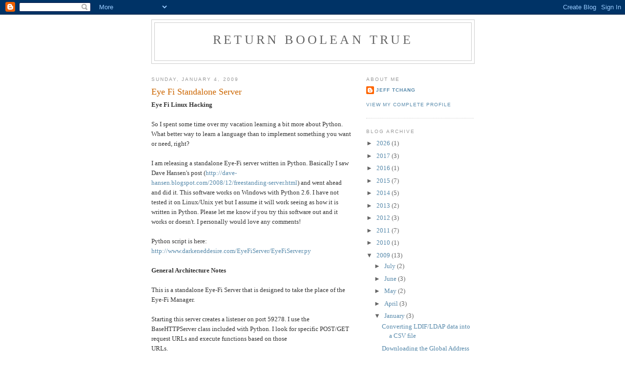

--- FILE ---
content_type: text/html; charset=UTF-8
request_url: http://www.returnbooleantrue.com/2009/01/eye-fi-standalone-server.html?showComment=1238540160000
body_size: 39499
content:
<!DOCTYPE html>
<html dir='ltr'>
<head>
<link href='https://www.blogger.com/static/v1/widgets/2944754296-widget_css_bundle.css' rel='stylesheet' type='text/css'/>
<meta content='text/html; charset=UTF-8' http-equiv='Content-Type'/>
<meta content='blogger' name='generator'/>
<link href='http://www.returnbooleantrue.com/favicon.ico' rel='icon' type='image/x-icon'/>
<link href='http://www.returnbooleantrue.com/2009/01/eye-fi-standalone-server.html' rel='canonical'/>
<link rel="alternate" type="application/atom+xml" title="Return Boolean True - Atom" href="http://www.returnbooleantrue.com/feeds/posts/default" />
<link rel="alternate" type="application/rss+xml" title="Return Boolean True - RSS" href="http://www.returnbooleantrue.com/feeds/posts/default?alt=rss" />
<link rel="service.post" type="application/atom+xml" title="Return Boolean True - Atom" href="https://www.blogger.com/feeds/2044427065375438750/posts/default" />

<link rel="alternate" type="application/atom+xml" title="Return Boolean True - Atom" href="http://www.returnbooleantrue.com/feeds/6641396281051079889/comments/default" />
<!--Can't find substitution for tag [blog.ieCssRetrofitLinks]-->
<meta content='http://www.returnbooleantrue.com/2009/01/eye-fi-standalone-server.html' property='og:url'/>
<meta content='Eye Fi Standalone Server' property='og:title'/>
<meta content='Eye Fi Linux Hacking So I spent some time over my vacation learning a bit more about Python. What better way to learn a language than to imp...' property='og:description'/>
<title>Return Boolean True: Eye Fi Standalone Server</title>
<style id='page-skin-1' type='text/css'><!--
/*
-----------------------------------------------
Blogger Template Style
Name:     Minima
Date:     26 Feb 2004
Updated by: Blogger Team
----------------------------------------------- */
/* Use this with templates/template-twocol.html */
body {
background:#ffffff;
margin:0;
color:#333333;
font:x-small Georgia Serif;
font-size/* */:/**/small;
font-size: /**/small;
text-align: center;
}
a:link {
color:#5588aa;
text-decoration:none;
}
a:visited {
color:#999999;
text-decoration:none;
}
a:hover {
color:#cc6600;
text-decoration:underline;
}
a img {
border-width:0;
}
/* Header
-----------------------------------------------
*/
#header-wrapper {
width:660px;
margin:0 auto 10px;
border:1px solid #cccccc;
}
#header-inner {
background-position: center;
margin-left: auto;
margin-right: auto;
}
#header {
margin: 5px;
border: 1px solid #cccccc;
text-align: center;
color:#666666;
}
#header h1 {
margin:5px 5px 0;
padding:15px 20px .25em;
line-height:1.2em;
text-transform:uppercase;
letter-spacing:.2em;
font: normal normal 200% Georgia, Serif;
}
#header a {
color:#666666;
text-decoration:none;
}
#header a:hover {
color:#666666;
}
#header .description {
margin:0 5px 5px;
padding:0 20px 15px;
max-width:700px;
text-transform:uppercase;
letter-spacing:.2em;
line-height: 1.4em;
font: normal normal 78% 'Trebuchet MS', Trebuchet, Arial, Verdana, Sans-serif;
color: #999999;
}
#header img {
margin-left: auto;
margin-right: auto;
}
/* Outer-Wrapper
----------------------------------------------- */
#outer-wrapper {
width: 660px;
margin:0 auto;
padding:10px;
text-align:left;
font: normal normal 100% Georgia, Serif;
}
#main-wrapper {
width: 410px;
float: left;
word-wrap: break-word; /* fix for long text breaking sidebar float in IE */
overflow: hidden;     /* fix for long non-text content breaking IE sidebar float */
}
#sidebar-wrapper {
width: 220px;
float: right;
word-wrap: break-word; /* fix for long text breaking sidebar float in IE */
overflow: hidden;      /* fix for long non-text content breaking IE sidebar float */
}
/* Headings
----------------------------------------------- */
h2 {
margin:1.5em 0 .75em;
font:normal normal 78% 'Trebuchet MS',Trebuchet,Arial,Verdana,Sans-serif;
line-height: 1.4em;
text-transform:uppercase;
letter-spacing:.2em;
color:#999999;
}
/* Posts
-----------------------------------------------
*/
h2.date-header {
margin:1.5em 0 .5em;
}
.post {
margin:.5em 0 1.5em;
border-bottom:1px dotted #cccccc;
padding-bottom:1.5em;
}
.post h3 {
margin:.25em 0 0;
padding:0 0 4px;
font-size:140%;
font-weight:normal;
line-height:1.4em;
color:#cc6600;
}
.post h3 a, .post h3 a:visited, .post h3 strong {
display:block;
text-decoration:none;
color:#cc6600;
font-weight:normal;
}
.post h3 strong, .post h3 a:hover {
color:#333333;
}
.post-body {
margin:0 0 .75em;
line-height:1.6em;
}
.post-body blockquote {
line-height:1.3em;
}
.post-footer {
margin: .75em 0;
color:#999999;
text-transform:uppercase;
letter-spacing:.1em;
font: normal normal 78% 'Trebuchet MS', Trebuchet, Arial, Verdana, Sans-serif;
line-height: 1.4em;
}
.comment-link {
margin-left:.6em;
}
.post img, table.tr-caption-container {
padding:4px;
border:1px solid #cccccc;
}
.tr-caption-container img {
border: none;
padding: 0;
}
.post blockquote {
margin:1em 20px;
}
.post blockquote p {
margin:.75em 0;
}
/* Comments
----------------------------------------------- */
#comments h4 {
margin:1em 0;
font-weight: bold;
line-height: 1.4em;
text-transform:uppercase;
letter-spacing:.2em;
color: #999999;
}
#comments-block {
margin:1em 0 1.5em;
line-height:1.6em;
}
#comments-block .comment-author {
margin:.5em 0;
}
#comments-block .comment-body {
margin:.25em 0 0;
}
#comments-block .comment-footer {
margin:-.25em 0 2em;
line-height: 1.4em;
text-transform:uppercase;
letter-spacing:.1em;
}
#comments-block .comment-body p {
margin:0 0 .75em;
}
.deleted-comment {
font-style:italic;
color:gray;
}
#blog-pager-newer-link {
float: left;
}
#blog-pager-older-link {
float: right;
}
#blog-pager {
text-align: center;
}
.feed-links {
clear: both;
line-height: 2.5em;
}
/* Sidebar Content
----------------------------------------------- */
.sidebar {
color: #666666;
line-height: 1.5em;
}
.sidebar ul {
list-style:none;
margin:0 0 0;
padding:0 0 0;
}
.sidebar li {
margin:0;
padding-top:0;
padding-right:0;
padding-bottom:.25em;
padding-left:15px;
text-indent:-15px;
line-height:1.5em;
}
.sidebar .widget, .main .widget {
border-bottom:1px dotted #cccccc;
margin:0 0 1.5em;
padding:0 0 1.5em;
}
.main .Blog {
border-bottom-width: 0;
}
/* Profile
----------------------------------------------- */
.profile-img {
float: left;
margin-top: 0;
margin-right: 5px;
margin-bottom: 5px;
margin-left: 0;
padding: 4px;
border: 1px solid #cccccc;
}
.profile-data {
margin:0;
text-transform:uppercase;
letter-spacing:.1em;
font: normal normal 78% 'Trebuchet MS', Trebuchet, Arial, Verdana, Sans-serif;
color: #999999;
font-weight: bold;
line-height: 1.6em;
}
.profile-datablock {
margin:.5em 0 .5em;
}
.profile-textblock {
margin: 0.5em 0;
line-height: 1.6em;
}
.profile-link {
font: normal normal 78% 'Trebuchet MS', Trebuchet, Arial, Verdana, Sans-serif;
text-transform: uppercase;
letter-spacing: .1em;
}
/* Footer
----------------------------------------------- */
#footer {
width:660px;
clear:both;
margin:0 auto;
padding-top:15px;
line-height: 1.6em;
text-transform:uppercase;
letter-spacing:.1em;
text-align: center;
}

--></style>
<link href='https://www.blogger.com/dyn-css/authorization.css?targetBlogID=2044427065375438750&amp;zx=a085d2f9-ff50-45f5-9384-ba1cf0db05b8' media='none' onload='if(media!=&#39;all&#39;)media=&#39;all&#39;' rel='stylesheet'/><noscript><link href='https://www.blogger.com/dyn-css/authorization.css?targetBlogID=2044427065375438750&amp;zx=a085d2f9-ff50-45f5-9384-ba1cf0db05b8' rel='stylesheet'/></noscript>
<meta name='google-adsense-platform-account' content='ca-host-pub-1556223355139109'/>
<meta name='google-adsense-platform-domain' content='blogspot.com'/>

<!-- data-ad-client=ca-pub-4024152477560029 -->

</head>
<body>
<div class='navbar section' id='navbar'><div class='widget Navbar' data-version='1' id='Navbar1'><script type="text/javascript">
    function setAttributeOnload(object, attribute, val) {
      if(window.addEventListener) {
        window.addEventListener('load',
          function(){ object[attribute] = val; }, false);
      } else {
        window.attachEvent('onload', function(){ object[attribute] = val; });
      }
    }
  </script>
<div id="navbar-iframe-container"></div>
<script type="text/javascript" src="https://apis.google.com/js/platform.js"></script>
<script type="text/javascript">
      gapi.load("gapi.iframes:gapi.iframes.style.bubble", function() {
        if (gapi.iframes && gapi.iframes.getContext) {
          gapi.iframes.getContext().openChild({
              url: 'https://www.blogger.com/navbar/2044427065375438750?po\x3d6641396281051079889\x26origin\x3dhttp://www.returnbooleantrue.com',
              where: document.getElementById("navbar-iframe-container"),
              id: "navbar-iframe"
          });
        }
      });
    </script><script type="text/javascript">
(function() {
var script = document.createElement('script');
script.type = 'text/javascript';
script.src = '//pagead2.googlesyndication.com/pagead/js/google_top_exp.js';
var head = document.getElementsByTagName('head')[0];
if (head) {
head.appendChild(script);
}})();
</script>
</div></div>
<div id='outer-wrapper'><div id='wrap2'>
<!-- skip links for text browsers -->
<span id='skiplinks' style='display:none;'>
<a href='#main'>skip to main </a> |
      <a href='#sidebar'>skip to sidebar</a>
</span>
<div id='header-wrapper'>
<div class='header section' id='header'><div class='widget Header' data-version='1' id='Header1'>
<div id='header-inner'>
<div class='titlewrapper'>
<h1 class='title'>
<a href='http://www.returnbooleantrue.com/'>
Return Boolean True
</a>
</h1>
</div>
<div class='descriptionwrapper'>
<p class='description'><span>
</span></p>
</div>
</div>
</div></div>
</div>
<div id='content-wrapper'>
<div id='crosscol-wrapper' style='text-align:center'>
<div class='crosscol no-items section' id='crosscol'></div>
</div>
<div id='main-wrapper'>
<div class='main section' id='main'><div class='widget Blog' data-version='1' id='Blog1'>
<div class='blog-posts hfeed'>

          <div class="date-outer">
        
<h2 class='date-header'><span>Sunday, January 4, 2009</span></h2>

          <div class="date-posts">
        
<div class='post-outer'>
<div class='post hentry uncustomized-post-template' itemprop='blogPost' itemscope='itemscope' itemtype='http://schema.org/BlogPosting'>
<meta content='2044427065375438750' itemprop='blogId'/>
<meta content='6641396281051079889' itemprop='postId'/>
<a name='6641396281051079889'></a>
<h3 class='post-title entry-title' itemprop='name'>
Eye Fi Standalone Server
</h3>
<div class='post-header'>
<div class='post-header-line-1'></div>
</div>
<div class='post-body entry-content' id='post-body-6641396281051079889' itemprop='description articleBody'>
<span style="font-weight: bold;">Eye Fi Linux Hacking</span><br /><br />So I spent some time over my vacation learning a bit more about Python. What better way to learn a language than to implement something you want or need, right?<br /><br />I am releasing a standalone Eye-Fi server written in Python.  Basically I saw Dave Hansen's post (<a href="http://dave-hansen.blogspot.com/2008/12/freestanding-server.html">http://dave-hansen.blogspot.com/2008/12/freestanding-server.html</a>) and went ahead and did it. This software works on Windows with Python 2.6. I have not tested it on Linux/Unix yet but I assume it will work seeing as how it is written in Python. Please let me know if you try this software out and it works or doesn't. I personally would love any comments!<br /><br />Python script is here: <a href="http://www.darkeneddesire.com/EyeFiServer/EyeFiServer.py">http://www.darkeneddesire.com/EyeFiServer/EyeFiServer.py</a><br /><br /><span style="font-weight: bold;">General Architecture Notes</span><br /><br />This is a standalone Eye-Fi Server that is designed to take the place of the Eye-Fi Manager.<br /><br />Starting this server creates a listener on port 59278. I use the BaseHTTPServer class included with Python. I look for specific POST/GET request URLs and execute functions based on those<br />URLs.<br /><br />Currently all files are downloaded to the directory in which this script is run.<br /><br />To use this script you need to have your Eye-Fi upload key.<br />It is in C:\Documents and Settings\[User]<user>\Application Data\Eye-Fi\Settings.xml<br /><br />Simple search for "eyeFiUploadKey" and replace it with your key.<br /><br />--<br /><br />Update (4/4/09) - <a href="http://returnbooleantrue.blogspot.com/2009/04/eye-fi-standalone-server-version-20.html">http://returnbooleantrue.blogspot.com/2009/04/eye-fi-standalone-server-version-20.html<br /></a><br /></user>
<div style='clear: both;'></div>
</div>
<div class='post-footer'>
<div class='post-footer-line post-footer-line-1'>
<span class='post-author vcard'>
Posted by
<span class='fn' itemprop='author' itemscope='itemscope' itemtype='http://schema.org/Person'>
<meta content='https://www.blogger.com/profile/16674769228742309517' itemprop='url'/>
<a class='g-profile' href='https://www.blogger.com/profile/16674769228742309517' rel='author' title='author profile'>
<span itemprop='name'>Jeff Tchang</span>
</a>
</span>
</span>
<span class='post-timestamp'>
at
<meta content='http://www.returnbooleantrue.com/2009/01/eye-fi-standalone-server.html' itemprop='url'/>
<a class='timestamp-link' href='http://www.returnbooleantrue.com/2009/01/eye-fi-standalone-server.html' rel='bookmark' title='permanent link'><abbr class='published' itemprop='datePublished' title='2009-01-04T12:04:00-08:00'>12:04&#8239;PM</abbr></a>
</span>
<span class='post-comment-link'>
</span>
<span class='post-icons'>
<span class='item-control blog-admin pid-1839600451'>
<a href='https://www.blogger.com/post-edit.g?blogID=2044427065375438750&postID=6641396281051079889&from=pencil' title='Edit Post'>
<img alt='' class='icon-action' height='18' src='https://resources.blogblog.com/img/icon18_edit_allbkg.gif' width='18'/>
</a>
</span>
</span>
<div class='post-share-buttons goog-inline-block'>
</div>
</div>
<div class='post-footer-line post-footer-line-2'>
<span class='post-labels'>
Labels:
<a href='http://www.returnbooleantrue.com/search/label/Eye-Fi' rel='tag'>Eye-Fi</a>,
<a href='http://www.returnbooleantrue.com/search/label/EyeFi' rel='tag'>EyeFi</a>,
<a href='http://www.returnbooleantrue.com/search/label/linux' rel='tag'>linux</a>,
<a href='http://www.returnbooleantrue.com/search/label/python' rel='tag'>python</a>,
<a href='http://www.returnbooleantrue.com/search/label/server' rel='tag'>server</a>,
<a href='http://www.returnbooleantrue.com/search/label/standalone' rel='tag'>standalone</a>,
<a href='http://www.returnbooleantrue.com/search/label/unix' rel='tag'>unix</a>,
<a href='http://www.returnbooleantrue.com/search/label/windows' rel='tag'>windows</a>
</span>
</div>
<div class='post-footer-line post-footer-line-3'>
<span class='post-location'>
</span>
</div>
</div>
</div>
<div class='comments' id='comments'>
<a name='comments'></a>
<h4>110 comments:</h4>
<div id='Blog1_comments-block-wrapper'>
<dl class='avatar-comment-indent' id='comments-block'>
<dt class='comment-author ' id='c2347718982104691477'>
<a name='c2347718982104691477'></a>
<div class="avatar-image-container avatar-stock"><span dir="ltr"><a href="https://www.blogger.com/profile/14618216241642313658" target="" rel="nofollow" onclick="" class="avatar-hovercard" id="av-2347718982104691477-14618216241642313658"><img src="//www.blogger.com/img/blogger_logo_round_35.png" width="35" height="35" alt="" title="Unknown">

</a></span></div>
<a href='https://www.blogger.com/profile/14618216241642313658' rel='nofollow'>Unknown</a>
said...
</dt>
<dd class='comment-body' id='Blog1_cmt-2347718982104691477'>
<p>
Jeff,<BR/><BR/>Great work, and I have two pieces of feedback:<BR/><BR/>1) I would advise strongly that you add code to your GetPhotoStatus handler to validate the credential returned by the card. You are clearly doing the right thing in StartSession to validate the server to the card, but if you don't also check that the card is validated, you're opening a port into your computer for anyone to inject photos by spoofing the behavior of an Eye-Fi Card.<BR/><BR/>2) You'll see that "modern" Eye-Fi Card firmware (version 2.0001 onward) have an INTEGRITYDIGEST field in the main upload POST. You should use this to validate the integrity of the upload. Checking that integrity digest also protects against man-in-the-middle photo injection attacks. It looks like you had no trouble coming up with the authentication handling for StartSession, so, for now, I'll leave the specifics as an "exercise for the reader".<BR/><BR/>Take care,<BR/><BR/>Berend
</p>
</dd>
<dd class='comment-footer'>
<span class='comment-timestamp'>
<a href='http://www.returnbooleantrue.com/2009/01/eye-fi-standalone-server.html?showComment=1231358460000#c2347718982104691477' title='comment permalink'>
January 7, 2009 at 12:01&#8239;PM
</a>
<span class='item-control blog-admin pid-2065372134'>
<a class='comment-delete' href='https://www.blogger.com/comment/delete/2044427065375438750/2347718982104691477' title='Delete Comment'>
<img src='https://resources.blogblog.com/img/icon_delete13.gif'/>
</a>
</span>
</span>
</dd>
<dt class='comment-author ' id='c1455750152809698524'>
<a name='c1455750152809698524'></a>
<div class="avatar-image-container avatar-stock"><span dir="ltr"><a href="https://www.blogger.com/profile/02799825790268498295" target="" rel="nofollow" onclick="" class="avatar-hovercard" id="av-1455750152809698524-02799825790268498295"><img src="//www.blogger.com/img/blogger_logo_round_35.png" width="35" height="35" alt="" title="Michael">

</a></span></div>
<a href='https://www.blogger.com/profile/02799825790268498295' rel='nofollow'>Michael</a>
said...
</dt>
<dd class='comment-body' id='Blog1_cmt-1455750152809698524'>
<p>
I fixed up the previous perl server (eyefitools) a few days ago and got it working with the newer firmware.<BR/><BR/>It's linked off http://randomtechmakings.blogspot.com/2009/01/i-bought-eye-fi-sd-card-few-weeks-ago.html<BR/><BR/>The perl one I fixed does the card credential validation. The key point is that the card credentials have a slightly different way of being calculated.<BR/><BR/>The 60 seconds I spent poking at the INTEGRITYDIGEST didn't lead me to seeing how it was calculated, so anything you find in that area would be great.
</p>
</dd>
<dd class='comment-footer'>
<span class='comment-timestamp'>
<a href='http://www.returnbooleantrue.com/2009/01/eye-fi-standalone-server.html?showComment=1231417080000#c1455750152809698524' title='comment permalink'>
January 8, 2009 at 4:18&#8239;AM
</a>
<span class='item-control blog-admin pid-1058249027'>
<a class='comment-delete' href='https://www.blogger.com/comment/delete/2044427065375438750/1455750152809698524' title='Delete Comment'>
<img src='https://resources.blogblog.com/img/icon_delete13.gif'/>
</a>
</span>
</span>
</dd>
<dt class='comment-author ' id='c7111373578229690719'>
<a name='c7111373578229690719'></a>
<div class="avatar-image-container avatar-stock"><span dir="ltr"><a href="https://www.blogger.com/profile/07030173902296320400" target="" rel="nofollow" onclick="" class="avatar-hovercard" id="av-7111373578229690719-07030173902296320400"><img src="//www.blogger.com/img/blogger_logo_round_35.png" width="35" height="35" alt="" title="Andrew Welker">

</a></span></div>
<a href='https://www.blogger.com/profile/07030173902296320400' rel='nofollow'>Andrew Welker</a>
said...
</dt>
<dd class='comment-body' id='Blog1_cmt-7111373578229690719'>
<p>
Thanks! It works great under windows with python 2.6, 3.0 did not work for me.
</p>
</dd>
<dd class='comment-footer'>
<span class='comment-timestamp'>
<a href='http://www.returnbooleantrue.com/2009/01/eye-fi-standalone-server.html?showComment=1231735080000#c7111373578229690719' title='comment permalink'>
January 11, 2009 at 8:38&#8239;PM
</a>
<span class='item-control blog-admin pid-356753995'>
<a class='comment-delete' href='https://www.blogger.com/comment/delete/2044427065375438750/7111373578229690719' title='Delete Comment'>
<img src='https://resources.blogblog.com/img/icon_delete13.gif'/>
</a>
</span>
</span>
</dd>
<dt class='comment-author ' id='c6893602698468532975'>
<a name='c6893602698468532975'></a>
<div class="avatar-image-container avatar-stock"><span dir="ltr"><a href="https://www.blogger.com/profile/16885720857177837902" target="" rel="nofollow" onclick="" class="avatar-hovercard" id="av-6893602698468532975-16885720857177837902"><img src="//www.blogger.com/img/blogger_logo_round_35.png" width="35" height="35" alt="" title="ThatCloud">

</a></span></div>
<a href='https://www.blogger.com/profile/16885720857177837902' rel='nofollow'>ThatCloud</a>
said...
</dt>
<dd class='comment-body' id='Blog1_cmt-6893602698468532975'>
<p>
GREAT JOB~~ I LOVE IT<BR/>I gave it a try and it worked except for a small hickup with my version of Python (2.5.1). it complains when creating the log file and when extracting the tar back <BR/><BR/>Still, this gives me alot of ability when downloading photos directly/keep a copy on my home server.  who knows, maybe i can even put it on my N800 and view them directly when I am out taking photos.. (that is if i have a mobile AP with me.. don't think N800 can act as an AP)..<BR/>but yeah, this is a great script!
</p>
</dd>
<dd class='comment-footer'>
<span class='comment-timestamp'>
<a href='http://www.returnbooleantrue.com/2009/01/eye-fi-standalone-server.html?showComment=1232259240000#c6893602698468532975' title='comment permalink'>
January 17, 2009 at 10:14&#8239;PM
</a>
<span class='item-control blog-admin pid-1132436536'>
<a class='comment-delete' href='https://www.blogger.com/comment/delete/2044427065375438750/6893602698468532975' title='Delete Comment'>
<img src='https://resources.blogblog.com/img/icon_delete13.gif'/>
</a>
</span>
</span>
</dd>
<dt class='comment-author ' id='c3019404143939584068'>
<a name='c3019404143939584068'></a>
<div class="avatar-image-container vcard"><span dir="ltr"><a href="https://www.blogger.com/profile/14920155998667605398" target="" rel="nofollow" onclick="" class="avatar-hovercard" id="av-3019404143939584068-14920155998667605398"><img src="https://resources.blogblog.com/img/blank.gif" width="35" height="35" class="delayLoad" style="display: none;" longdesc="//3.bp.blogspot.com/_Q4k5IOB86XA/SaycFNAI1yI/AAAAAAAAAEo/L_PB9Acjz8c/S45-s35/smallpic%2B-%2Bblurry.png" alt="" title="John">

<noscript><img src="//3.bp.blogspot.com/_Q4k5IOB86XA/SaycFNAI1yI/AAAAAAAAAEo/L_PB9Acjz8c/S45-s35/smallpic%2B-%2Bblurry.png" width="35" height="35" class="photo" alt=""></noscript></a></span></div>
<a href='https://www.blogger.com/profile/14920155998667605398' rel='nofollow'>John</a>
said...
</dt>
<dd class='comment-body' id='Blog1_cmt-3019404143939584068'>
<p>
Tried running it in Ubuntu Linux, doesn't appear to be working.  First I was getting an unexpected argument 'delay' on line 75.  I removed that argument and the script ran, but when I powered on my camera and took I picture I got the following:<BR/><BR/><BR/>http://pastebin.com/mfff9eba<BR/><BR/><BR/>It hung there for several minutes until I stopped it.  I'm going to poke around in it later, but I don't know python so it'll likely take me awhile just to understand what you're doing before I make any progress.
</p>
</dd>
<dd class='comment-footer'>
<span class='comment-timestamp'>
<a href='http://www.returnbooleantrue.com/2009/01/eye-fi-standalone-server.html?showComment=1232899560000#c3019404143939584068' title='comment permalink'>
January 25, 2009 at 8:06&#8239;AM
</a>
<span class='item-control blog-admin pid-415551602'>
<a class='comment-delete' href='https://www.blogger.com/comment/delete/2044427065375438750/3019404143939584068' title='Delete Comment'>
<img src='https://resources.blogblog.com/img/icon_delete13.gif'/>
</a>
</span>
</span>
</dd>
<dt class='comment-author blog-author' id='c8815722296893858184'>
<a name='c8815722296893858184'></a>
<div class="avatar-image-container avatar-stock"><span dir="ltr"><a href="https://www.blogger.com/profile/16674769228742309517" target="" rel="nofollow" onclick="" class="avatar-hovercard" id="av-8815722296893858184-16674769228742309517"><img src="//www.blogger.com/img/blogger_logo_round_35.png" width="35" height="35" alt="" title="Jeff Tchang">

</a></span></div>
<a href='https://www.blogger.com/profile/16674769228742309517' rel='nofollow'>Jeff Tchang</a>
said...
</dt>
<dd class='comment-body' id='Blog1_cmt-8815722296893858184'>
<p>
Hi John. Have you tried upgrading your firmware? There is a 'bug' in the firmware in which the Eye-Fi card provides the incorrect Content-Length. I believe it is off by 1 so when you are expecting 100 bytes but the Eye-Fi card only sends 99 you are just sitting there waiting for that last byte.<BR/><BR/>I believe the newer firmware fixed it. I should add a little check for that. Let me know.
</p>
</dd>
<dd class='comment-footer'>
<span class='comment-timestamp'>
<a href='http://www.returnbooleantrue.com/2009/01/eye-fi-standalone-server.html?showComment=1233097380000#c8815722296893858184' title='comment permalink'>
January 27, 2009 at 3:03&#8239;PM
</a>
<span class='item-control blog-admin pid-1839600451'>
<a class='comment-delete' href='https://www.blogger.com/comment/delete/2044427065375438750/8815722296893858184' title='Delete Comment'>
<img src='https://resources.blogblog.com/img/icon_delete13.gif'/>
</a>
</span>
</span>
</dd>
<dt class='comment-author blog-author' id='c4990503436657379218'>
<a name='c4990503436657379218'></a>
<div class="avatar-image-container avatar-stock"><span dir="ltr"><a href="https://www.blogger.com/profile/16674769228742309517" target="" rel="nofollow" onclick="" class="avatar-hovercard" id="av-4990503436657379218-16674769228742309517"><img src="//www.blogger.com/img/blogger_logo_round_35.png" width="35" height="35" alt="" title="Jeff Tchang">

</a></span></div>
<a href='https://www.blogger.com/profile/16674769228742309517' rel='nofollow'>Jeff Tchang</a>
said...
</dt>
<dd class='comment-body' id='Blog1_cmt-4990503436657379218'>
<p>
Another thing you might want to double check is the UploadKey. It looks like from the log that the card isn't accepting the startSession. That is why it tries again. If the key is wrong the card just silently keeps trying.
</p>
</dd>
<dd class='comment-footer'>
<span class='comment-timestamp'>
<a href='http://www.returnbooleantrue.com/2009/01/eye-fi-standalone-server.html?showComment=1233097620000#c4990503436657379218' title='comment permalink'>
January 27, 2009 at 3:07&#8239;PM
</a>
<span class='item-control blog-admin pid-1839600451'>
<a class='comment-delete' href='https://www.blogger.com/comment/delete/2044427065375438750/4990503436657379218' title='Delete Comment'>
<img src='https://resources.blogblog.com/img/icon_delete13.gif'/>
</a>
</span>
</span>
</dd>
<dt class='comment-author ' id='c1650499226917044348'>
<a name='c1650499226917044348'></a>
<div class="avatar-image-container vcard"><span dir="ltr"><a href="https://www.blogger.com/profile/14920155998667605398" target="" rel="nofollow" onclick="" class="avatar-hovercard" id="av-1650499226917044348-14920155998667605398"><img src="https://resources.blogblog.com/img/blank.gif" width="35" height="35" class="delayLoad" style="display: none;" longdesc="//3.bp.blogspot.com/_Q4k5IOB86XA/SaycFNAI1yI/AAAAAAAAAEo/L_PB9Acjz8c/S45-s35/smallpic%2B-%2Bblurry.png" alt="" title="John">

<noscript><img src="//3.bp.blogspot.com/_Q4k5IOB86XA/SaycFNAI1yI/AAAAAAAAAEo/L_PB9Acjz8c/S45-s35/smallpic%2B-%2Bblurry.png" width="35" height="35" class="photo" alt=""></noscript></a></span></div>
<a href='https://www.blogger.com/profile/14920155998667605398' rel='nofollow'>John</a>
said...
</dt>
<dd class='comment-body' id='Blog1_cmt-1650499226917044348'>
<p>
Jeff,<BR/><BR/>It's strange. I verified I had the correct upload key, then booted into windows to check the firmware. I didn't do anything to update the firmware, but when I tried it again just now it worked!  I'm going to deploy it on my main server now and see how my luck runs.  But consider this a tentative confirmation that your script works in linux!
</p>
</dd>
<dd class='comment-footer'>
<span class='comment-timestamp'>
<a href='http://www.returnbooleantrue.com/2009/01/eye-fi-standalone-server.html?showComment=1234230000000#c1650499226917044348' title='comment permalink'>
February 9, 2009 at 5:40&#8239;PM
</a>
<span class='item-control blog-admin pid-415551602'>
<a class='comment-delete' href='https://www.blogger.com/comment/delete/2044427065375438750/1650499226917044348' title='Delete Comment'>
<img src='https://resources.blogblog.com/img/icon_delete13.gif'/>
</a>
</span>
</span>
</dd>
<dt class='comment-author ' id='c5075134724922984879'>
<a name='c5075134724922984879'></a>
<div class="avatar-image-container vcard"><span dir="ltr"><a href="https://www.blogger.com/profile/14920155998667605398" target="" rel="nofollow" onclick="" class="avatar-hovercard" id="av-5075134724922984879-14920155998667605398"><img src="https://resources.blogblog.com/img/blank.gif" width="35" height="35" class="delayLoad" style="display: none;" longdesc="//3.bp.blogspot.com/_Q4k5IOB86XA/SaycFNAI1yI/AAAAAAAAAEo/L_PB9Acjz8c/S45-s35/smallpic%2B-%2Bblurry.png" alt="" title="John">

<noscript><img src="//3.bp.blogspot.com/_Q4k5IOB86XA/SaycFNAI1yI/AAAAAAAAAEo/L_PB9Acjz8c/S45-s35/smallpic%2B-%2Bblurry.png" width="35" height="35" class="photo" alt=""></noscript></a></span></div>
<a href='https://www.blogger.com/profile/14920155998667605398' rel='nofollow'>John</a>
said...
</dt>
<dd class='comment-body' id='Blog1_cmt-5075134724922984879'>
<p>
Jeff,<BR/><BR/>Maybe this is a python question.  But when I start the EyeFiServer.py script, it prompts me to hit return to stop the script.  How do I disable this? I am trying to get the script to run constantly in the background without my having to have a terminal window open.<BR/><BR/>Any ideas?
</p>
</dd>
<dd class='comment-footer'>
<span class='comment-timestamp'>
<a href='http://www.returnbooleantrue.com/2009/01/eye-fi-standalone-server.html?showComment=1234312140000#c5075134724922984879' title='comment permalink'>
February 10, 2009 at 4:29&#8239;PM
</a>
<span class='item-control blog-admin pid-415551602'>
<a class='comment-delete' href='https://www.blogger.com/comment/delete/2044427065375438750/5075134724922984879' title='Delete Comment'>
<img src='https://resources.blogblog.com/img/icon_delete13.gif'/>
</a>
</span>
</span>
</dd>
<dt class='comment-author blog-author' id='c784465687461562256'>
<a name='c784465687461562256'></a>
<div class="avatar-image-container avatar-stock"><span dir="ltr"><a href="https://www.blogger.com/profile/16674769228742309517" target="" rel="nofollow" onclick="" class="avatar-hovercard" id="av-784465687461562256-16674769228742309517"><img src="//www.blogger.com/img/blogger_logo_round_35.png" width="35" height="35" alt="" title="Jeff Tchang">

</a></span></div>
<a href='https://www.blogger.com/profile/16674769228742309517' rel='nofollow'>Jeff Tchang</a>
said...
</dt>
<dd class='comment-body' id='Blog1_cmt-784465687461562256'>
<p>
Hi John. I couldn't find any contact information on your blog. Feel free to e-mail me.<BR/><BR/>In general the python program will run until it receives input. Did you try to daemonize it using an ampersand? You can also just redirect all output to /dev/null
</p>
</dd>
<dd class='comment-footer'>
<span class='comment-timestamp'>
<a href='http://www.returnbooleantrue.com/2009/01/eye-fi-standalone-server.html?showComment=1234312560000#c784465687461562256' title='comment permalink'>
February 10, 2009 at 4:36&#8239;PM
</a>
<span class='item-control blog-admin pid-1839600451'>
<a class='comment-delete' href='https://www.blogger.com/comment/delete/2044427065375438750/784465687461562256' title='Delete Comment'>
<img src='https://resources.blogblog.com/img/icon_delete13.gif'/>
</a>
</span>
</span>
</dd>
<dt class='comment-author ' id='c2854419243724743325'>
<a name='c2854419243724743325'></a>
<div class="avatar-image-container vcard"><span dir="ltr"><a href="https://www.blogger.com/profile/12241009198628534535" target="" rel="nofollow" onclick="" class="avatar-hovercard" id="av-2854419243724743325-12241009198628534535"><img src="https://resources.blogblog.com/img/blank.gif" width="35" height="35" class="delayLoad" style="display: none;" longdesc="//blogger.googleusercontent.com/img/b/R29vZ2xl/AVvXsEinMOFv6wDDbPhj9Ebii-l_RMKm8k1iKejY6n5_htulOfYZysojrtVhLfWEYN5TuUcp-24xN4b7URJtFz-4yDymf1kXeZ5Wk3cRrj7Z49ozbOnK7Qq_rCb5JLvwLxaIqA/s45-c-r/880919" alt="" title="Wesha the Leopard">

<noscript><img src="//blogger.googleusercontent.com/img/b/R29vZ2xl/AVvXsEinMOFv6wDDbPhj9Ebii-l_RMKm8k1iKejY6n5_htulOfYZysojrtVhLfWEYN5TuUcp-24xN4b7URJtFz-4yDymf1kXeZ5Wk3cRrj7Z49ozbOnK7Qq_rCb5JLvwLxaIqA/s45-c-r/880919" width="35" height="35" class="photo" alt=""></noscript></a></span></div>
<a href='https://www.blogger.com/profile/12241009198628534535' rel='nofollow'>Wesha the Leopard</a>
said...
</dt>
<dd class='comment-body' id='Blog1_cmt-2854419243724743325'>
<p>
I had some problems with python versions, but I confirm it works OK with Python 2.6.1 on FreeBSD. Thank you so much, you gave me a reason to buy the eyefi card finally!!!
</p>
</dd>
<dd class='comment-footer'>
<span class='comment-timestamp'>
<a href='http://www.returnbooleantrue.com/2009/01/eye-fi-standalone-server.html?showComment=1235153520000#c2854419243724743325' title='comment permalink'>
February 20, 2009 at 10:12&#8239;AM
</a>
<span class='item-control blog-admin pid-1512321122'>
<a class='comment-delete' href='https://www.blogger.com/comment/delete/2044427065375438750/2854419243724743325' title='Delete Comment'>
<img src='https://resources.blogblog.com/img/icon_delete13.gif'/>
</a>
</span>
</span>
</dd>
<dt class='comment-author ' id='c3268726721487420833'>
<a name='c3268726721487420833'></a>
<div class="avatar-image-container avatar-stock"><span dir="ltr"><a href="https://www.blogger.com/profile/03777342169726252528" target="" rel="nofollow" onclick="" class="avatar-hovercard" id="av-3268726721487420833-03777342169726252528"><img src="//www.blogger.com/img/blogger_logo_round_35.png" width="35" height="35" alt="" title="Unknown">

</a></span></div>
<a href='https://www.blogger.com/profile/03777342169726252528' rel='nofollow'>Unknown</a>
said...
</dt>
<dd class='comment-body' id='Blog1_cmt-3268726721487420833'>
<p>
This would be great if you could add Geotagging with a Eye-Fi Explorer card to the server.<BR/><BR/>That's the reason I bought the card in the first place.  When you're out of the country, you want to know where you took your picture and this option only works when sending your picture with Wifi and an internet connection.
</p>
</dd>
<dd class='comment-footer'>
<span class='comment-timestamp'>
<a href='http://www.returnbooleantrue.com/2009/01/eye-fi-standalone-server.html?showComment=1237213440000#c3268726721487420833' title='comment permalink'>
March 16, 2009 at 7:24&#8239;AM
</a>
<span class='item-control blog-admin pid-1424304569'>
<a class='comment-delete' href='https://www.blogger.com/comment/delete/2044427065375438750/3268726721487420833' title='Delete Comment'>
<img src='https://resources.blogblog.com/img/icon_delete13.gif'/>
</a>
</span>
</span>
</dd>
<dt class='comment-author ' id='c7410620384651080174'>
<a name='c7410620384651080174'></a>
<div class="avatar-image-container avatar-stock"><span dir="ltr"><a href="https://www.blogger.com/profile/17206913699369896811" target="" rel="nofollow" onclick="" class="avatar-hovercard" id="av-7410620384651080174-17206913699369896811"><img src="//www.blogger.com/img/blogger_logo_round_35.png" width="35" height="35" alt="" title="MGDC">

</a></span></div>
<a href='https://www.blogger.com/profile/17206913699369896811' rel='nofollow'>MGDC</a>
said...
</dt>
<dd class='comment-body' id='Blog1_cmt-7410620384651080174'>
<p>
Fantastic work. It's always annoying when a hardware vendor chooses to hide the details of using their hardware and releases only proprietary Windows software.<BR/><BR/>I saw one of these cards once at a Best Buy, and hadn't looked closely at it. All I saw was 'SD' and 'wifi'. I didnt buy one, but I had been thinking a good use of it would be to install it in a digital photo frame, in order to be able to load pictures to the frame without having to physically fuss around with moving SD cards around. I had since done some more research, and realized that wasn't supported.<BR/><BR/>Do you know if there is any way to transfer files from PC *to* the card, or do you think it could be possible?
</p>
</dd>
<dd class='comment-footer'>
<span class='comment-timestamp'>
<a href='http://www.returnbooleantrue.com/2009/01/eye-fi-standalone-server.html?showComment=1237306560000#c7410620384651080174' title='comment permalink'>
March 17, 2009 at 9:16&#8239;AM
</a>
<span class='item-control blog-admin pid-1028887588'>
<a class='comment-delete' href='https://www.blogger.com/comment/delete/2044427065375438750/7410620384651080174' title='Delete Comment'>
<img src='https://resources.blogblog.com/img/icon_delete13.gif'/>
</a>
</span>
</span>
</dd>
<dt class='comment-author ' id='c5478289082265423398'>
<a name='c5478289082265423398'></a>
<div class="avatar-image-container vcard"><span dir="ltr"><a href="https://www.blogger.com/profile/02874223615815887924" target="" rel="nofollow" onclick="" class="avatar-hovercard" id="av-5478289082265423398-02874223615815887924"><img src="https://resources.blogblog.com/img/blank.gif" width="35" height="35" class="delayLoad" style="display: none;" longdesc="//2.bp.blogspot.com/_FiIyaigpo50/SazJiCc3HyI/AAAAAAAARzo/Sf05wd1rT70/S45-s35/IMG_4965.JPG" alt="" title="Matt">

<noscript><img src="//2.bp.blogspot.com/_FiIyaigpo50/SazJiCc3HyI/AAAAAAAARzo/Sf05wd1rT70/S45-s35/IMG_4965.JPG" width="35" height="35" class="photo" alt=""></noscript></a></span></div>
<a href='https://www.blogger.com/profile/02874223615815887924' rel='nofollow'>Matt</a>
said...
</dt>
<dd class='comment-body' id='Blog1_cmt-5478289082265423398'>
<p>
I bought an eyefi, and I couldn't activate it for a day because their servers were down.  I wasted an hour troubleshooting before calling them and finding the problem was on their end.  That scared me into returning it.<BR/><BR/>Do you still have to activate it before you can use it?  I want to cut the eyefi company out of the loop completely.  I hate to buy something that's usefulness depends on a startup company.
</p>
</dd>
<dd class='comment-footer'>
<span class='comment-timestamp'>
<a href='http://www.returnbooleantrue.com/2009/01/eye-fi-standalone-server.html?showComment=1237308480000#c5478289082265423398' title='comment permalink'>
March 17, 2009 at 9:48&#8239;AM
</a>
<span class='item-control blog-admin pid-1415455919'>
<a class='comment-delete' href='https://www.blogger.com/comment/delete/2044427065375438750/5478289082265423398' title='Delete Comment'>
<img src='https://resources.blogblog.com/img/icon_delete13.gif'/>
</a>
</span>
</span>
</dd>
<dt class='comment-author ' id='c843814202566461197'>
<a name='c843814202566461197'></a>
<div class="avatar-image-container vcard"><span dir="ltr"><a href="https://www.blogger.com/profile/14920155998667605398" target="" rel="nofollow" onclick="" class="avatar-hovercard" id="av-843814202566461197-14920155998667605398"><img src="https://resources.blogblog.com/img/blank.gif" width="35" height="35" class="delayLoad" style="display: none;" longdesc="//3.bp.blogspot.com/_Q4k5IOB86XA/SaycFNAI1yI/AAAAAAAAAEo/L_PB9Acjz8c/S45-s35/smallpic%2B-%2Bblurry.png" alt="" title="John">

<noscript><img src="//3.bp.blogspot.com/_Q4k5IOB86XA/SaycFNAI1yI/AAAAAAAAAEo/L_PB9Acjz8c/S45-s35/smallpic%2B-%2Bblurry.png" width="35" height="35" class="photo" alt=""></noscript></a></span></div>
<a href='https://www.blogger.com/profile/14920155998667605398' rel='nofollow'>John</a>
said...
</dt>
<dd class='comment-body' id='Blog1_cmt-843814202566461197'>
<p>
Matt,<BR/><BR/>I did an initial install on a windows machine to get the values from my card needed to run Jeff's server.  Now that I'm running his server I have no interaction with the company's servers whatsoever.  I have no distrust toward the company, but like you, I prefer to be able to run everything stand-alone in case they were to ever go out of business, and Jeff's server suits me for this purpose.
</p>
</dd>
<dd class='comment-footer'>
<span class='comment-timestamp'>
<a href='http://www.returnbooleantrue.com/2009/01/eye-fi-standalone-server.html?showComment=1237309680000#c843814202566461197' title='comment permalink'>
March 17, 2009 at 10:08&#8239;AM
</a>
<span class='item-control blog-admin pid-415551602'>
<a class='comment-delete' href='https://www.blogger.com/comment/delete/2044427065375438750/843814202566461197' title='Delete Comment'>
<img src='https://resources.blogblog.com/img/icon_delete13.gif'/>
</a>
</span>
</span>
</dd>
<dt class='comment-author ' id='c5171323254418472001'>
<a name='c5171323254418472001'></a>
<div class="avatar-image-container avatar-stock"><span dir="ltr"><a href="https://www.blogger.com/profile/08212372781247763405" target="" rel="nofollow" onclick="" class="avatar-hovercard" id="av-5171323254418472001-08212372781247763405"><img src="//www.blogger.com/img/blogger_logo_round_35.png" width="35" height="35" alt="" title="Unknown">

</a></span></div>
<a href='https://www.blogger.com/profile/08212372781247763405' rel='nofollow'>Unknown</a>
said...
</dt>
<dd class='comment-body' id='Blog1_cmt-5171323254418472001'>
<p>
I can't test this because I have to wait until my fiance opens her birthday gift.<BR/><BR/>But does this work with files other than .jpg - IE RAW?
</p>
</dd>
<dd class='comment-footer'>
<span class='comment-timestamp'>
<a href='http://www.returnbooleantrue.com/2009/01/eye-fi-standalone-server.html?showComment=1237315980000#c5171323254418472001' title='comment permalink'>
March 17, 2009 at 11:53&#8239;AM
</a>
<span class='item-control blog-admin pid-886906611'>
<a class='comment-delete' href='https://www.blogger.com/comment/delete/2044427065375438750/5171323254418472001' title='Delete Comment'>
<img src='https://resources.blogblog.com/img/icon_delete13.gif'/>
</a>
</span>
</span>
</dd>
<dt class='comment-author blog-author' id='c7563875239309122496'>
<a name='c7563875239309122496'></a>
<div class="avatar-image-container avatar-stock"><span dir="ltr"><a href="https://www.blogger.com/profile/16674769228742309517" target="" rel="nofollow" onclick="" class="avatar-hovercard" id="av-7563875239309122496-16674769228742309517"><img src="//www.blogger.com/img/blogger_logo_round_35.png" width="35" height="35" alt="" title="Jeff Tchang">

</a></span></div>
<a href='https://www.blogger.com/profile/16674769228742309517' rel='nofollow'>Jeff Tchang</a>
said...
</dt>
<dd class='comment-body' id='Blog1_cmt-7563875239309122496'>
<p>
The EyeFi firmware only allows JPG uploads. This is a limitation of the EyeFi firmware and not the standalone code. If the EyeFi firmware sent a RAW the code would happily receive it.
</p>
</dd>
<dd class='comment-footer'>
<span class='comment-timestamp'>
<a href='http://www.returnbooleantrue.com/2009/01/eye-fi-standalone-server.html?showComment=1237316820000#c7563875239309122496' title='comment permalink'>
March 17, 2009 at 12:07&#8239;PM
</a>
<span class='item-control blog-admin pid-1839600451'>
<a class='comment-delete' href='https://www.blogger.com/comment/delete/2044427065375438750/7563875239309122496' title='Delete Comment'>
<img src='https://resources.blogblog.com/img/icon_delete13.gif'/>
</a>
</span>
</span>
</dd>
<dt class='comment-author ' id='c1668127544693667213'>
<a name='c1668127544693667213'></a>
<div class="avatar-image-container avatar-stock"><span dir="ltr"><a href="https://www.blogger.com/profile/14618216241642313658" target="" rel="nofollow" onclick="" class="avatar-hovercard" id="av-1668127544693667213-14618216241642313658"><img src="//www.blogger.com/img/blogger_logo_round_35.png" width="35" height="35" alt="" title="Unknown">

</a></span></div>
<a href='https://www.blogger.com/profile/14618216241642313658' rel='nofollow'>Unknown</a>
said...
</dt>
<dd class='comment-body' id='Blog1_cmt-1668127544693667213'>
<p>
Jeff,<BR/><BR/>Congratulations on making it to Slashdot! With the publicity you're getting, I would strongly encourage you to follow Chris Davies' work to fully authenticate and validate incoming uploads. Otherwise your server is effectively opening an arbitrary JPEG-injection service on your users' computers.<BR/><BR/>Berend
</p>
</dd>
<dd class='comment-footer'>
<span class='comment-timestamp'>
<a href='http://www.returnbooleantrue.com/2009/01/eye-fi-standalone-server.html?showComment=1237322640000#c1668127544693667213' title='comment permalink'>
March 17, 2009 at 1:44&#8239;PM
</a>
<span class='item-control blog-admin pid-2065372134'>
<a class='comment-delete' href='https://www.blogger.com/comment/delete/2044427065375438750/1668127544693667213' title='Delete Comment'>
<img src='https://resources.blogblog.com/img/icon_delete13.gif'/>
</a>
</span>
</span>
</dd>
<dt class='comment-author ' id='c456574391842199889'>
<a name='c456574391842199889'></a>
<div class="avatar-image-container avatar-stock"><span dir="ltr"><a href="https://www.blogger.com/profile/14999814030248729992" target="" rel="nofollow" onclick="" class="avatar-hovercard" id="av-456574391842199889-14999814030248729992"><img src="//www.blogger.com/img/blogger_logo_round_35.png" width="35" height="35" alt="" title="Unknown">

</a></span></div>
<a href='https://www.blogger.com/profile/14999814030248729992' rel='nofollow'>Unknown</a>
said...
</dt>
<dd class='comment-body' id='Blog1_cmt-456574391842199889'>
<p>
Yeah, what Berend said.<BR/><BR/>If people are really going to be using this, you need to:<BR/><BR/>a) Start generating nonces from a secure random source.<BR/>b) Start verifying card's credentials.<BR/>c) Verify the integrity digest field too, if you're feeling enthusiastic.<BR/><BR/>I've supplied all the information you need to do these things and clumped it all together on the eye-fi forums.
</p>
</dd>
<dd class='comment-footer'>
<span class='comment-timestamp'>
<a href='http://www.returnbooleantrue.com/2009/01/eye-fi-standalone-server.html?showComment=1237357260000#c456574391842199889' title='comment permalink'>
March 17, 2009 at 11:21&#8239;PM
</a>
<span class='item-control blog-admin pid-1441157812'>
<a class='comment-delete' href='https://www.blogger.com/comment/delete/2044427065375438750/456574391842199889' title='Delete Comment'>
<img src='https://resources.blogblog.com/img/icon_delete13.gif'/>
</a>
</span>
</span>
</dd>
<dt class='comment-author blog-author' id='c5832633037308382792'>
<a name='c5832633037308382792'></a>
<div class="avatar-image-container avatar-stock"><span dir="ltr"><a href="https://www.blogger.com/profile/16674769228742309517" target="" rel="nofollow" onclick="" class="avatar-hovercard" id="av-5832633037308382792-16674769228742309517"><img src="//www.blogger.com/img/blogger_logo_round_35.png" width="35" height="35" alt="" title="Jeff Tchang">

</a></span></div>
<a href='https://www.blogger.com/profile/16674769228742309517' rel='nofollow'>Jeff Tchang</a>
said...
</dt>
<dd class='comment-body' id='Blog1_cmt-5832633037308382792'>
<p>
As this first release was really intended as a proof of concept I plan to incorporate a bit more error and integrity checking on subsequent releases. Thanks for all Berend and Chris!
</p>
</dd>
<dd class='comment-footer'>
<span class='comment-timestamp'>
<a href='http://www.returnbooleantrue.com/2009/01/eye-fi-standalone-server.html?showComment=1237357560000#c5832633037308382792' title='comment permalink'>
March 17, 2009 at 11:26&#8239;PM
</a>
<span class='item-control blog-admin pid-1839600451'>
<a class='comment-delete' href='https://www.blogger.com/comment/delete/2044427065375438750/5832633037308382792' title='Delete Comment'>
<img src='https://resources.blogblog.com/img/icon_delete13.gif'/>
</a>
</span>
</span>
</dd>
<dt class='comment-author ' id='c19117484339584768'>
<a name='c19117484339584768'></a>
<div class="avatar-image-container avatar-stock"><span dir="ltr"><a href="https://www.blogger.com/profile/10491882970368610714" target="" rel="nofollow" onclick="" class="avatar-hovercard" id="av-19117484339584768-10491882970368610714"><img src="//www.blogger.com/img/blogger_logo_round_35.png" width="35" height="35" alt="" title="Unknown">

</a></span></div>
<a href='https://www.blogger.com/profile/10491882970368610714' rel='nofollow'>Unknown</a>
said...
</dt>
<dd class='comment-body' id='Blog1_cmt-19117484339584768'>
<p>
Hey, this is great. But i would request a noob guide. I have never played around with Python, but managed to install it on my nas box (DNS-323, Python 2.5.2-2 - http://81.216.140.39/dns-323/denyhosts/) and trying to get the server to run (but it says):<BR/><BR/>: File name too long<BR/>: not founder.py: line 66:<BR/>: not founder.py: line 67:<BR/>: not founder.py: line 68:<BR/>: not founder.py: line 69:<BR/>./EyeFiServer.py: line 71: syntax error: "(" unexpected<BR/> <BR/>I have inserted correct UploadKey in the script. What have i missed?<BR/><BR/>One thing that i dont get at all - how should i tell my eyefi card to connect to my server ? (i have dyndns activated and opend correct ports in router (59278)<BR/><BR/>Regards,<BR/>Martin
</p>
</dd>
<dd class='comment-footer'>
<span class='comment-timestamp'>
<a href='http://www.returnbooleantrue.com/2009/01/eye-fi-standalone-server.html?showComment=1237470180000#c19117484339584768' title='comment permalink'>
March 19, 2009 at 6:43&#8239;AM
</a>
<span class='item-control blog-admin pid-1965141875'>
<a class='comment-delete' href='https://www.blogger.com/comment/delete/2044427065375438750/19117484339584768' title='Delete Comment'>
<img src='https://resources.blogblog.com/img/icon_delete13.gif'/>
</a>
</span>
</span>
</dd>
<dt class='comment-author ' id='c1747871784760367669'>
<a name='c1747871784760367669'></a>
<div class="avatar-image-container avatar-stock"><span dir="ltr"><a href="https://www.blogger.com/profile/12810852698472086081" target="" rel="nofollow" onclick="" class="avatar-hovercard" id="av-1747871784760367669-12810852698472086081"><img src="//www.blogger.com/img/blogger_logo_round_35.png" width="35" height="35" alt="" title="Unknown">

</a></span></div>
<a href='https://www.blogger.com/profile/12810852698472086081' rel='nofollow'>Unknown</a>
said...
</dt>
<dd class='comment-body' id='Blog1_cmt-1747871784760367669'>
<p>
Thanks Jeff!<BR/><BR/>I know this is proof of concept and all (and it works like a charm!) but it's never too early to start piling on feature requests.<BR/><BR/>1) It would be nice to have some sort of sorting to different folders based on the eyeFiUpload key. We have multiple cards for different employees, and if I could sort images based on this then it would be easier for each employee go directly to their photos.<BR/><BR/>2) The ability to run this as a service would be nice.<BR/><BR/>3) I suppose I was just having a slow morning since nobody else had trouble with this, but I didn't see in the documentation that I had to alter my DNS so that api.eye.fi pointed to the server the python script was running on. It made sense, I just didn't see it in the documentation.<BR/><BR/>On a side note, thanks a TON! This actually appears to work on our enterprise wireless network MUCH better than EyeFi manager.<BR/><BR/>Thanks,<BR/><BR/>Jason
</p>
</dd>
<dd class='comment-footer'>
<span class='comment-timestamp'>
<a href='http://www.returnbooleantrue.com/2009/01/eye-fi-standalone-server.html?showComment=1237470540000#c1747871784760367669' title='comment permalink'>
March 19, 2009 at 6:49&#8239;AM
</a>
<span class='item-control blog-admin pid-2056969232'>
<a class='comment-delete' href='https://www.blogger.com/comment/delete/2044427065375438750/1747871784760367669' title='Delete Comment'>
<img src='https://resources.blogblog.com/img/icon_delete13.gif'/>
</a>
</span>
</span>
</dd>
<dt class='comment-author ' id='c3110316028052623289'>
<a name='c3110316028052623289'></a>
<div class="avatar-image-container avatar-stock"><span dir="ltr"><a href="https://www.blogger.com/profile/10491882970368610714" target="" rel="nofollow" onclick="" class="avatar-hovercard" id="av-3110316028052623289-10491882970368610714"><img src="//www.blogger.com/img/blogger_logo_round_35.png" width="35" height="35" alt="" title="Unknown">

</a></span></div>
<a href='https://www.blogger.com/profile/10491882970368610714' rel='nofollow'>Unknown</a>
said...
</dt>
<dd class='comment-body' id='Blog1_cmt-3110316028052623289'>
<p>
@jason<BR/><BR/>Does this below mean, that i cant use eyefi to connect to my server direct when im out photographing and connect to dirrefent open wi-fi networks (as i dont have control over any DNS server, and i will get settings as DHCP)<BR/><BR/><BR/>3) I suppose I was just having a slow morning since nobody else had trouble with this, but I didn't see in the documentation that I had to alter my DNS so that api.eye.fi pointed to the server the python script was running on. It made sense, I just didn't see it in the documentation.
</p>
</dd>
<dd class='comment-footer'>
<span class='comment-timestamp'>
<a href='http://www.returnbooleantrue.com/2009/01/eye-fi-standalone-server.html?showComment=1237470900000#c3110316028052623289' title='comment permalink'>
March 19, 2009 at 6:55&#8239;AM
</a>
<span class='item-control blog-admin pid-1965141875'>
<a class='comment-delete' href='https://www.blogger.com/comment/delete/2044427065375438750/3110316028052623289' title='Delete Comment'>
<img src='https://resources.blogblog.com/img/icon_delete13.gif'/>
</a>
</span>
</span>
</dd>
<dt class='comment-author ' id='c448587354143204785'>
<a name='c448587354143204785'></a>
<div class="avatar-image-container vcard"><span dir="ltr"><a href="https://www.blogger.com/profile/14920155998667605398" target="" rel="nofollow" onclick="" class="avatar-hovercard" id="av-448587354143204785-14920155998667605398"><img src="https://resources.blogblog.com/img/blank.gif" width="35" height="35" class="delayLoad" style="display: none;" longdesc="//3.bp.blogspot.com/_Q4k5IOB86XA/SaycFNAI1yI/AAAAAAAAAEo/L_PB9Acjz8c/S45-s35/smallpic%2B-%2Bblurry.png" alt="" title="John">

<noscript><img src="//3.bp.blogspot.com/_Q4k5IOB86XA/SaycFNAI1yI/AAAAAAAAAEo/L_PB9Acjz8c/S45-s35/smallpic%2B-%2Bblurry.png" width="35" height="35" class="photo" alt=""></noscript></a></span></div>
<a href='https://www.blogger.com/profile/14920155998667605398' rel='nofollow'>John</a>
said...
</dt>
<dd class='comment-body' id='Blog1_cmt-448587354143204785'>
<p>
@Martin<BR/><BR/>For what it's worth, I didn't have to make any changes to my DNS on my home LAN for the standalone server to work with my eye-fi card.
</p>
</dd>
<dd class='comment-footer'>
<span class='comment-timestamp'>
<a href='http://www.returnbooleantrue.com/2009/01/eye-fi-standalone-server.html?showComment=1237472520000#c448587354143204785' title='comment permalink'>
March 19, 2009 at 7:22&#8239;AM
</a>
<span class='item-control blog-admin pid-415551602'>
<a class='comment-delete' href='https://www.blogger.com/comment/delete/2044427065375438750/448587354143204785' title='Delete Comment'>
<img src='https://resources.blogblog.com/img/icon_delete13.gif'/>
</a>
</span>
</span>
</dd>
<dt class='comment-author blog-author' id='c2202957638645990841'>
<a name='c2202957638645990841'></a>
<div class="avatar-image-container avatar-stock"><span dir="ltr"><a href="https://www.blogger.com/profile/16674769228742309517" target="" rel="nofollow" onclick="" class="avatar-hovercard" id="av-2202957638645990841-16674769228742309517"><img src="//www.blogger.com/img/blogger_logo_round_35.png" width="35" height="35" alt="" title="Jeff Tchang">

</a></span></div>
<a href='https://www.blogger.com/profile/16674769228742309517' rel='nofollow'>Jeff Tchang</a>
said...
</dt>
<dd class='comment-body' id='Blog1_cmt-2202957638645990841'>
<p>
@Martin<BR/><BR/>This works only with Python 2.6. I haven't had a chance to backport it to 2.5.<BR/><BR/>Feel free to e-mail me directly if you are still having issues!<BR/><BR/>-Jeff
</p>
</dd>
<dd class='comment-footer'>
<span class='comment-timestamp'>
<a href='http://www.returnbooleantrue.com/2009/01/eye-fi-standalone-server.html?showComment=1237479480000#c2202957638645990841' title='comment permalink'>
March 19, 2009 at 9:18&#8239;AM
</a>
<span class='item-control blog-admin pid-1839600451'>
<a class='comment-delete' href='https://www.blogger.com/comment/delete/2044427065375438750/2202957638645990841' title='Delete Comment'>
<img src='https://resources.blogblog.com/img/icon_delete13.gif'/>
</a>
</span>
</span>
</dd>
<dt class='comment-author ' id='c7148805412514002299'>
<a name='c7148805412514002299'></a>
<div class="avatar-image-container avatar-stock"><span dir="ltr"><a href="https://www.blogger.com/profile/12810852698472086081" target="" rel="nofollow" onclick="" class="avatar-hovercard" id="av-7148805412514002299-12810852698472086081"><img src="//www.blogger.com/img/blogger_logo_round_35.png" width="35" height="35" alt="" title="Unknown">

</a></span></div>
<a href='https://www.blogger.com/profile/12810852698472086081' rel='nofollow'>Unknown</a>
said...
</dt>
<dd class='comment-body' id='Blog1_cmt-7148805412514002299'>
<p>
@John / Martin:<BR/><BR/>Given John's comment, I'd assume you're fine; I've been experiencing a lot of connectivity issues with my wireless and have been troubleshooting this all at once.<BR/><BR/>John, out of curiosity is your image collecting PC and wireless network on the same subnet?<BR/><BR/>Also, anyone familiar with wireless error 6?<BR/><BR/>[03:54] Disconnected from WLAN (reason = 6).<BR/>[03:54] Connection dropped (previous state is 1)
</p>
</dd>
<dd class='comment-footer'>
<span class='comment-timestamp'>
<a href='http://www.returnbooleantrue.com/2009/01/eye-fi-standalone-server.html?showComment=1237496520000#c7148805412514002299' title='comment permalink'>
March 19, 2009 at 2:02&#8239;PM
</a>
<span class='item-control blog-admin pid-2056969232'>
<a class='comment-delete' href='https://www.blogger.com/comment/delete/2044427065375438750/7148805412514002299' title='Delete Comment'>
<img src='https://resources.blogblog.com/img/icon_delete13.gif'/>
</a>
</span>
</span>
</dd>
<dt class='comment-author ' id='c2665295501766073935'>
<a name='c2665295501766073935'></a>
<div class="avatar-image-container vcard"><span dir="ltr"><a href="https://www.blogger.com/profile/14920155998667605398" target="" rel="nofollow" onclick="" class="avatar-hovercard" id="av-2665295501766073935-14920155998667605398"><img src="https://resources.blogblog.com/img/blank.gif" width="35" height="35" class="delayLoad" style="display: none;" longdesc="//3.bp.blogspot.com/_Q4k5IOB86XA/SaycFNAI1yI/AAAAAAAAAEo/L_PB9Acjz8c/S45-s35/smallpic%2B-%2Bblurry.png" alt="" title="John">

<noscript><img src="//3.bp.blogspot.com/_Q4k5IOB86XA/SaycFNAI1yI/AAAAAAAAAEo/L_PB9Acjz8c/S45-s35/smallpic%2B-%2Bblurry.png" width="35" height="35" class="photo" alt=""></noscript></a></span></div>
<a href='https://www.blogger.com/profile/14920155998667605398' rel='nofollow'>John</a>
said...
</dt>
<dd class='comment-body' id='Blog1_cmt-2665295501766073935'>
<p>
@Jason<BR/><BR/>On my ride home it occurred to me that the model of Eye-Fi card might be significant.  I'm using the Eye-Fi Home, which (I belive) by design don't communicate with the Eye-Fi servers.<BR/><BR/>The image collecting PC and the WAP are both on the same subnet in my home LAN, behind the same switch.
</p>
</dd>
<dd class='comment-footer'>
<span class='comment-timestamp'>
<a href='http://www.returnbooleantrue.com/2009/01/eye-fi-standalone-server.html?showComment=1237500780000#c2665295501766073935' title='comment permalink'>
March 19, 2009 at 3:13&#8239;PM
</a>
<span class='item-control blog-admin pid-415551602'>
<a class='comment-delete' href='https://www.blogger.com/comment/delete/2044427065375438750/2665295501766073935' title='Delete Comment'>
<img src='https://resources.blogblog.com/img/icon_delete13.gif'/>
</a>
</span>
</span>
</dd>
<dt class='comment-author ' id='c6668342658100023665'>
<a name='c6668342658100023665'></a>
<div class="avatar-image-container avatar-stock"><span dir="ltr"><a href="https://www.blogger.com/profile/10491882970368610714" target="" rel="nofollow" onclick="" class="avatar-hovercard" id="av-6668342658100023665-10491882970368610714"><img src="//www.blogger.com/img/blogger_logo_round_35.png" width="35" height="35" alt="" title="Unknown">

</a></span></div>
<a href='https://www.blogger.com/profile/10491882970368610714' rel='nofollow'>Unknown</a>
said...
</dt>
<dd class='comment-body' id='Blog1_cmt-6668342658100023665'>
<p>
@ Jeff/Jason<BR/><BR/>Thanks, i know can get the server to run.<BR/><BR/>Will it be possible for me to use my server from remote locations somehow. I guess the EyeFi client defaults to "api.eye.fi" so i need to control teh DNS (so i can use open DNS and forward to my own server).<BR/><BR/>Is it possible to hardcode DNS but recieve IP, GW via DHCP ? or will i be limited to use a mobile 3g router?<BR/><BR/>See all i want to do is upload pictures straight to my own controlled FTP server..<BR/><BR/>Thanks,<BR/>Martin
</p>
</dd>
<dd class='comment-footer'>
<span class='comment-timestamp'>
<a href='http://www.returnbooleantrue.com/2009/01/eye-fi-standalone-server.html?showComment=1237502340000#c6668342658100023665' title='comment permalink'>
March 19, 2009 at 3:39&#8239;PM
</a>
<span class='item-control blog-admin pid-1965141875'>
<a class='comment-delete' href='https://www.blogger.com/comment/delete/2044427065375438750/6668342658100023665' title='Delete Comment'>
<img src='https://resources.blogblog.com/img/icon_delete13.gif'/>
</a>
</span>
</span>
</dd>
<dt class='comment-author blog-author' id='c5661104138237329479'>
<a name='c5661104138237329479'></a>
<div class="avatar-image-container avatar-stock"><span dir="ltr"><a href="https://www.blogger.com/profile/16674769228742309517" target="" rel="nofollow" onclick="" class="avatar-hovercard" id="av-5661104138237329479-16674769228742309517"><img src="//www.blogger.com/img/blogger_logo_round_35.png" width="35" height="35" alt="" title="Jeff Tchang">

</a></span></div>
<a href='https://www.blogger.com/profile/16674769228742309517' rel='nofollow'>Jeff Tchang</a>
said...
</dt>
<dd class='comment-body' id='Blog1_cmt-5661104138237329479'>
<p>
@Martin<BR/><BR/>This server will receive EyeFi pictures if the EyeFi card is able to connect to it. How to connect to the server is up to the EyeFi card itself.<BR/><BR/>Currently the EyeFi card attempts to associate to the preprogrammed wireless networks. It then tries to obtain an IP via DHCP and then scans the local subnet for the server. One use case that I've implemented is using a MSI Wind laptop in access point mode with a cellular card. My EyeFi card associates to my mobile access point and uploads photos to wherever I want. It is a bit contrived but I thought it was pretty cool.<BR/><BR/>If we ever manage to hack the firmware then the possibilities are all open. Right now though buying an EyeFi card with HotSpot access is probably your best bet. Obviously the firmware is preprogrammed to associate (and authenticate) to Wayport wireless networks. What's interesting is how EyeFi is keeping track of your subscription. Technically I could purchase EyeFi hotspot access for $14.99/year and use it without the EyeFi card.
</p>
</dd>
<dd class='comment-footer'>
<span class='comment-timestamp'>
<a href='http://www.returnbooleantrue.com/2009/01/eye-fi-standalone-server.html?showComment=1237504080000#c5661104138237329479' title='comment permalink'>
March 19, 2009 at 4:08&#8239;PM
</a>
<span class='item-control blog-admin pid-1839600451'>
<a class='comment-delete' href='https://www.blogger.com/comment/delete/2044427065375438750/5661104138237329479' title='Delete Comment'>
<img src='https://resources.blogblog.com/img/icon_delete13.gif'/>
</a>
</span>
</span>
</dd>
<dt class='comment-author ' id='c6468051570637700187'>
<a name='c6468051570637700187'></a>
<div class="avatar-image-container avatar-stock"><span dir="ltr"><a href="https://www.blogger.com/profile/10491882970368610714" target="" rel="nofollow" onclick="" class="avatar-hovercard" id="av-6468051570637700187-10491882970368610714"><img src="//www.blogger.com/img/blogger_logo_round_35.png" width="35" height="35" alt="" title="Unknown">

</a></span></div>
<a href='https://www.blogger.com/profile/10491882970368610714' rel='nofollow'>Unknown</a>
said...
</dt>
<dd class='comment-body' id='Blog1_cmt-6468051570637700187'>
<p>
@jeff<BR/><BR/>i see. Well im living in Sweden and i want to find a cheaper solution that the professional solution with using Canons DLSR and their wi-fi transmitters to send to our ftp.<BR/><BR/>Very strange that eye-fi has looked the features.
</p>
</dd>
<dd class='comment-footer'>
<span class='comment-timestamp'>
<a href='http://www.returnbooleantrue.com/2009/01/eye-fi-standalone-server.html?showComment=1237511280000#c6468051570637700187' title='comment permalink'>
March 19, 2009 at 6:08&#8239;PM
</a>
<span class='item-control blog-admin pid-1965141875'>
<a class='comment-delete' href='https://www.blogger.com/comment/delete/2044427065375438750/6468051570637700187' title='Delete Comment'>
<img src='https://resources.blogblog.com/img/icon_delete13.gif'/>
</a>
</span>
</span>
</dd>
<dt class='comment-author ' id='c3802195658900803175'>
<a name='c3802195658900803175'></a>
<div class="avatar-image-container avatar-stock"><span dir="ltr"><a href="https://www.blogger.com/profile/03828754175939046315" target="" rel="nofollow" onclick="" class="avatar-hovercard" id="av-3802195658900803175-03828754175939046315"><img src="//www.blogger.com/img/blogger_logo_round_35.png" width="35" height="35" alt="" title="murvel">

</a></span></div>
<a href='https://www.blogger.com/profile/03828754175939046315' rel='nofollow'>murvel</a>
said...
</dt>
<dd class='comment-body' id='Blog1_cmt-3802195658900803175'>
<p>
Hi Jeff,<BR/>I managed to get the server running with Python 2.6.1 on my laptop with 3G. But how do I configure the laptop so my eye-fi-card can connect?
</p>
</dd>
<dd class='comment-footer'>
<span class='comment-timestamp'>
<a href='http://www.returnbooleantrue.com/2009/01/eye-fi-standalone-server.html?showComment=1237565160000#c3802195658900803175' title='comment permalink'>
March 20, 2009 at 9:06&#8239;AM
</a>
<span class='item-control blog-admin pid-47324084'>
<a class='comment-delete' href='https://www.blogger.com/comment/delete/2044427065375438750/3802195658900803175' title='Delete Comment'>
<img src='https://resources.blogblog.com/img/icon_delete13.gif'/>
</a>
</span>
</span>
</dd>
<dt class='comment-author blog-author' id='c7712907816891943988'>
<a name='c7712907816891943988'></a>
<div class="avatar-image-container avatar-stock"><span dir="ltr"><a href="https://www.blogger.com/profile/16674769228742309517" target="" rel="nofollow" onclick="" class="avatar-hovercard" id="av-7712907816891943988-16674769228742309517"><img src="//www.blogger.com/img/blogger_logo_round_35.png" width="35" height="35" alt="" title="Jeff Tchang">

</a></span></div>
<a href='https://www.blogger.com/profile/16674769228742309517' rel='nofollow'>Jeff Tchang</a>
said...
</dt>
<dd class='comment-body' id='Blog1_cmt-7712907816891943988'>
<p>
@Rolf<BR/><BR/>The laptop's wireless card must be put into access point or master mode.  Your laptop must look like a wireless access point. The EyeFi card must then be configured to connect to it.
</p>
</dd>
<dd class='comment-footer'>
<span class='comment-timestamp'>
<a href='http://www.returnbooleantrue.com/2009/01/eye-fi-standalone-server.html?showComment=1237565340000#c7712907816891943988' title='comment permalink'>
March 20, 2009 at 9:09&#8239;AM
</a>
<span class='item-control blog-admin pid-1839600451'>
<a class='comment-delete' href='https://www.blogger.com/comment/delete/2044427065375438750/7712907816891943988' title='Delete Comment'>
<img src='https://resources.blogblog.com/img/icon_delete13.gif'/>
</a>
</span>
</span>
</dd>
<dt class='comment-author ' id='c6947517859549558202'>
<a name='c6947517859549558202'></a>
<div class="avatar-image-container avatar-stock"><span dir="ltr"><a href="https://www.blogger.com/profile/03828754175939046315" target="" rel="nofollow" onclick="" class="avatar-hovercard" id="av-6947517859549558202-03828754175939046315"><img src="//www.blogger.com/img/blogger_logo_round_35.png" width="35" height="35" alt="" title="murvel">

</a></span></div>
<a href='https://www.blogger.com/profile/03828754175939046315' rel='nofollow'>murvel</a>
said...
</dt>
<dd class='comment-body' id='Blog1_cmt-6947517859549558202'>
<p>
@Jeff<BR/>Ok, I see. Then this will not solve the built-in ad-hoc-block as I was hoping for a minute. My wireless card doesn&#180;t allow infrastructure. The case you describe with your MSI Wind laptop is what I&#180;m aiming for. Then I would use freeware ftp program Fling to watch my download folder and automatically send all incoming pictures to my ftp-server. I&#180;ll just have to wait and see if there will be a new firmware that allows ad-hoc connections.
</p>
</dd>
<dd class='comment-footer'>
<span class='comment-timestamp'>
<a href='http://www.returnbooleantrue.com/2009/01/eye-fi-standalone-server.html?showComment=1237598940000#c6947517859549558202' title='comment permalink'>
March 20, 2009 at 6:29&#8239;PM
</a>
<span class='item-control blog-admin pid-47324084'>
<a class='comment-delete' href='https://www.blogger.com/comment/delete/2044427065375438750/6947517859549558202' title='Delete Comment'>
<img src='https://resources.blogblog.com/img/icon_delete13.gif'/>
</a>
</span>
</span>
</dd>
<dt class='comment-author ' id='c4195307878395261787'>
<a name='c4195307878395261787'></a>
<div class="avatar-image-container avatar-stock"><span dir="ltr"><a href="https://www.blogger.com/profile/16350310844605483803" target="" rel="nofollow" onclick="" class="avatar-hovercard" id="av-4195307878395261787-16350310844605483803"><img src="//www.blogger.com/img/blogger_logo_round_35.png" width="35" height="35" alt="" title="Unknown">

</a></span></div>
<a href='https://www.blogger.com/profile/16350310844605483803' rel='nofollow'>Unknown</a>
said...
</dt>
<dd class='comment-body' id='Blog1_cmt-4195307878395261787'>
<p>
Thanks a million, Tchang. Exactly what I was looking for. Getting it to work with Python 2.5 is only 1 argument in the logging call.<BR/><BR/>I rewrote things a bit, so it can run as a debian deamon on my nas-like machine here. It now<BR/>- reads an external config file, containing oa the uploadkey and an uploadpath that understands %Y%m%d-like dateformats<BR/>- starts and stops from /etc/init.d<BR/>- logs in /var/log/..<BR/>- runs like under a different user/group <BR/><BR/>Since your script has 'all rights reserved', I can't redistribute this (or at least, you don't specify *how* the rights are reserved). But I'm sure if someone would package this properly, it would run fine on a lot of NAS devices and on Ubuntu - pretty usefull :-)  Drop me a note if you want to see my version .. it's only a few changes.<BR/><BR/>thanks!<BR/>*-pike
</p>
</dd>
<dd class='comment-footer'>
<span class='comment-timestamp'>
<a href='http://www.returnbooleantrue.com/2009/01/eye-fi-standalone-server.html?showComment=1237681440000#c4195307878395261787' title='comment permalink'>
March 21, 2009 at 5:24&#8239;PM
</a>
<span class='item-control blog-admin pid-1898356419'>
<a class='comment-delete' href='https://www.blogger.com/comment/delete/2044427065375438750/4195307878395261787' title='Delete Comment'>
<img src='https://resources.blogblog.com/img/icon_delete13.gif'/>
</a>
</span>
</span>
</dd>
<dt class='comment-author ' id='c6313060212862139418'>
<a name='c6313060212862139418'></a>
<div class="avatar-image-container avatar-stock"><span dir="ltr"><a href="https://www.blogger.com/profile/16350310844605483803" target="" rel="nofollow" onclick="" class="avatar-hovercard" id="av-6313060212862139418-16350310844605483803"><img src="//www.blogger.com/img/blogger_logo_round_35.png" width="35" height="35" alt="" title="Unknown">

</a></span></div>
<a href='https://www.blogger.com/profile/16350310844605483803' rel='nofollow'>Unknown</a>
said...
</dt>
<dd class='comment-body' id='Blog1_cmt-6313060212862139418'>
<p>
@jason<BR/><BR/><BR/>&gt;t I didn&#39;t see in the documentation that I had to alter <BR/>&gt;my DNS so that api.eye.fi pointed to the server the <BR/>&gt;python script was running on. <BR/><BR/>I&#39;m using the &#39;home&#39; card, it seems to connect to every machine on the network on the port 59278 to see if there&#39;s anything responding there. <BR/><BR/>I was confused too, because I *expected* to need to reconfigure the card to send the pictures to a different machine, but I didn&#39;t - it just worked.<BR/><BR/>$2c,<BR/>*-pike
</p>
</dd>
<dd class='comment-footer'>
<span class='comment-timestamp'>
<a href='http://www.returnbooleantrue.com/2009/01/eye-fi-standalone-server.html?showComment=1237681800000#c6313060212862139418' title='comment permalink'>
March 21, 2009 at 5:30&#8239;PM
</a>
<span class='item-control blog-admin pid-1898356419'>
<a class='comment-delete' href='https://www.blogger.com/comment/delete/2044427065375438750/6313060212862139418' title='Delete Comment'>
<img src='https://resources.blogblog.com/img/icon_delete13.gif'/>
</a>
</span>
</span>
</dd>
<dt class='comment-author ' id='c6442396064436361209'>
<a name='c6442396064436361209'></a>
<div class="avatar-image-container avatar-stock"><span dir="ltr"><a href="https://www.blogger.com/profile/16350310844605483803" target="" rel="nofollow" onclick="" class="avatar-hovercard" id="av-6442396064436361209-16350310844605483803"><img src="//www.blogger.com/img/blogger_logo_round_35.png" width="35" height="35" alt="" title="Unknown">

</a></span></div>
<a href='https://www.blogger.com/profile/16350310844605483803' rel='nofollow'>Unknown</a>
said...
</dt>
<dd class='comment-body' id='Blog1_cmt-6442396064436361209'>
<p>
@john<BR/><BR/>&gt;when I start the EyeFiServer.py script, it prompts me <BR/>&gt;to hit return to stop the script. How do I disable this?<BR/><BR/>In the code, at the bottom, in the method name(), this script spawns a new thread and the original thread waits for input before it kills the new thread. This is a design choice. <BR/><BR/>If you replace that code with &quot;eyeFiServer.serve_forever()&quot;, the whole script will hang on (and work fine) until you kill it. This sounds more like what you&#39;d like. You can use the start-stop-deamon to properly start and stop it. <BR/><BR/>$2c,<BR/>*-pike
</p>
</dd>
<dd class='comment-footer'>
<span class='comment-timestamp'>
<a href='http://www.returnbooleantrue.com/2009/01/eye-fi-standalone-server.html?showComment=1237682220000#c6442396064436361209' title='comment permalink'>
March 21, 2009 at 5:37&#8239;PM
</a>
<span class='item-control blog-admin pid-1898356419'>
<a class='comment-delete' href='https://www.blogger.com/comment/delete/2044427065375438750/6442396064436361209' title='Delete Comment'>
<img src='https://resources.blogblog.com/img/icon_delete13.gif'/>
</a>
</span>
</span>
</dd>
<dt class='comment-author ' id='c2741872911308449324'>
<a name='c2741872911308449324'></a>
<div class="avatar-image-container avatar-stock"><span dir="ltr"><a href="https://www.blogger.com/profile/16350310844605483803" target="" rel="nofollow" onclick="" class="avatar-hovercard" id="av-2741872911308449324-16350310844605483803"><img src="//www.blogger.com/img/blogger_logo_round_35.png" width="35" height="35" alt="" title="Unknown">

</a></span></div>
<a href='https://www.blogger.com/profile/16350310844605483803' rel='nofollow'>Unknown</a>
said...
</dt>
<dd class='comment-body' id='Blog1_cmt-2741872911308449324'>
<p>
@Martin<BR/><BR/>&gt; trying to get the server to run (but it says):<BR/>&gt;<BR/>&gt;: File name too long<BR/>&gt;: not founder.py: line 66:<BR/>&gt;: not founder.py: line 67:<BR/><BR/>:-) seen that. &quot;not founder.py&quot; is actually &quot;EyeFiServer.py&quot; overwritten with the words &quot;not found&quot; by bash. I&#39;m guessing you didn&#39;t invoke python but bash (or sh) to run the script. <BR/><BR/>Interestingly, I&#39;m also (like you, I think?) aiming to eventually create a WIFI accesspoint on my phone (or laptop), so I can take pictures &quot;in the field&quot;. Theoretically, that could work. But I have a long way to go.<BR/><BR/>$2c,<BR/>*-pike
</p>
</dd>
<dd class='comment-footer'>
<span class='comment-timestamp'>
<a href='http://www.returnbooleantrue.com/2009/01/eye-fi-standalone-server.html?showComment=1237682760000#c2741872911308449324' title='comment permalink'>
March 21, 2009 at 5:46&#8239;PM
</a>
<span class='item-control blog-admin pid-1898356419'>
<a class='comment-delete' href='https://www.blogger.com/comment/delete/2044427065375438750/2741872911308449324' title='Delete Comment'>
<img src='https://resources.blogblog.com/img/icon_delete13.gif'/>
</a>
</span>
</span>
</dd>
<dt class='comment-author blog-author' id='c5088714326346305512'>
<a name='c5088714326346305512'></a>
<div class="avatar-image-container avatar-stock"><span dir="ltr"><a href="https://www.blogger.com/profile/16674769228742309517" target="" rel="nofollow" onclick="" class="avatar-hovercard" id="av-5088714326346305512-16674769228742309517"><img src="//www.blogger.com/img/blogger_logo_round_35.png" width="35" height="35" alt="" title="Jeff Tchang">

</a></span></div>
<a href='https://www.blogger.com/profile/16674769228742309517' rel='nofollow'>Jeff Tchang</a>
said...
</dt>
<dd class='comment-body' id='Blog1_cmt-5088714326346305512'>
<p>
@Pieter<BR/><BR/>Awesome work! Would love to see the version that you wrote. I am trying to figure out what open source license to release under. I might just release it under multiple ones and be done with it.<BR/><BR/>I am actually working on the next version. Cleaning up a bit of the logging and maybe adding some tests. Feel free to e-mail me directly Pieter. My e-mail is available if you click my blogger profile.<BR/><BR/>-Jeff
</p>
</dd>
<dd class='comment-footer'>
<span class='comment-timestamp'>
<a href='http://www.returnbooleantrue.com/2009/01/eye-fi-standalone-server.html?showComment=1237743240000#c5088714326346305512' title='comment permalink'>
March 22, 2009 at 10:34&#8239;AM
</a>
<span class='item-control blog-admin pid-1839600451'>
<a class='comment-delete' href='https://www.blogger.com/comment/delete/2044427065375438750/5088714326346305512' title='Delete Comment'>
<img src='https://resources.blogblog.com/img/icon_delete13.gif'/>
</a>
</span>
</span>
</dd>
<dt class='comment-author ' id='c3196890840175450242'>
<a name='c3196890840175450242'></a>
<div class="avatar-image-container avatar-stock"><span dir="ltr"><a href="https://www.blogger.com/profile/10491882970368610714" target="" rel="nofollow" onclick="" class="avatar-hovercard" id="av-3196890840175450242-10491882970368610714"><img src="//www.blogger.com/img/blogger_logo_round_35.png" width="35" height="35" alt="" title="Unknown">

</a></span></div>
<a href='https://www.blogger.com/profile/10491882970368610714' rel='nofollow'>Unknown</a>
said...
</dt>
<dd class='comment-body' id='Blog1_cmt-3196890840175450242'>
<p>
Hey,<BR/><BR/>Everything seems to be working but i dont get any pictures. Please see the log file here: http://www.levy.se/EyeFiServer.log<BR/><BR/>The upload key is correct, and when enabling the EyE-Fi manager on the local PC the pictures gets transferred to the default folder.
</p>
</dd>
<dd class='comment-footer'>
<span class='comment-timestamp'>
<a href='http://www.returnbooleantrue.com/2009/01/eye-fi-standalone-server.html?showComment=1237762500000#c3196890840175450242' title='comment permalink'>
March 22, 2009 at 3:55&#8239;PM
</a>
<span class='item-control blog-admin pid-1965141875'>
<a class='comment-delete' href='https://www.blogger.com/comment/delete/2044427065375438750/3196890840175450242' title='Delete Comment'>
<img src='https://resources.blogblog.com/img/icon_delete13.gif'/>
</a>
</span>
</span>
</dd>
<dt class='comment-author blog-author' id='c6534491334331005455'>
<a name='c6534491334331005455'></a>
<div class="avatar-image-container avatar-stock"><span dir="ltr"><a href="https://www.blogger.com/profile/16674769228742309517" target="" rel="nofollow" onclick="" class="avatar-hovercard" id="av-6534491334331005455-16674769228742309517"><img src="//www.blogger.com/img/blogger_logo_round_35.png" width="35" height="35" alt="" title="Jeff Tchang">

</a></span></div>
<a href='https://www.blogger.com/profile/16674769228742309517' rel='nofollow'>Jeff Tchang</a>
said...
</dt>
<dd class='comment-body' id='Blog1_cmt-6534491334331005455'>
<p>
@Martin<BR/><BR/>Double check your upload key. The error is that the card does not trust the server (either because the upload key is wrong or something else). Try updating your firmware. There was a bug in one of the firmwares that forgot to put the correct # of bytes to transfer in a request.
</p>
</dd>
<dd class='comment-footer'>
<span class='comment-timestamp'>
<a href='http://www.returnbooleantrue.com/2009/01/eye-fi-standalone-server.html?showComment=1237768080000#c6534491334331005455' title='comment permalink'>
March 22, 2009 at 5:28&#8239;PM
</a>
<span class='item-control blog-admin pid-1839600451'>
<a class='comment-delete' href='https://www.blogger.com/comment/delete/2044427065375438750/6534491334331005455' title='Delete Comment'>
<img src='https://resources.blogblog.com/img/icon_delete13.gif'/>
</a>
</span>
</span>
</dd>
<dt class='comment-author ' id='c3691013339942872131'>
<a name='c3691013339942872131'></a>
<div class="avatar-image-container avatar-stock"><span dir="ltr"><a href="https://www.blogger.com/profile/14632531660432607225" target="" rel="nofollow" onclick="" class="avatar-hovercard" id="av-3691013339942872131-14632531660432607225"><img src="//www.blogger.com/img/blogger_logo_round_35.png" width="35" height="35" alt="" title="Unknown">

</a></span></div>
<a href='https://www.blogger.com/profile/14632531660432607225' rel='nofollow'>Unknown</a>
said...
</dt>
<dd class='comment-body' id='Blog1_cmt-3691013339942872131'>
<p>
hi jeff,<BR/><BR/>        Great work.If you guys can port the "python script" to C it will be helpful for us to use it on some embedded system.<BR/><BR/>I really appreciate the work.<BR/><BR/>Regards,<BR/>rohit
</p>
</dd>
<dd class='comment-footer'>
<span class='comment-timestamp'>
<a href='http://www.returnbooleantrue.com/2009/01/eye-fi-standalone-server.html?showComment=1238414160000#c3691013339942872131' title='comment permalink'>
March 30, 2009 at 4:56&#8239;AM
</a>
<span class='item-control blog-admin pid-1710853552'>
<a class='comment-delete' href='https://www.blogger.com/comment/delete/2044427065375438750/3691013339942872131' title='Delete Comment'>
<img src='https://resources.blogblog.com/img/icon_delete13.gif'/>
</a>
</span>
</span>
</dd>
<dt class='comment-author ' id='c6059954112638002386'>
<a name='c6059954112638002386'></a>
<div class="avatar-image-container avatar-stock"><span dir="ltr"><a href="https://www.blogger.com/profile/06194534176572782545" target="" rel="nofollow" onclick="" class="avatar-hovercard" id="av-6059954112638002386-06194534176572782545"><img src="//www.blogger.com/img/blogger_logo_round_35.png" width="35" height="35" alt="" title="firefly">

</a></span></div>
<a href='https://www.blogger.com/profile/06194534176572782545' rel='nofollow'>firefly</a>
said...
</dt>
<dd class='comment-body' id='Blog1_cmt-6059954112638002386'>
<p>
Jeff,<BR/>Sorry for the very newbie question but, when you write:<BR/>"search for "eyeFiUploadKey" and replace it with your key" <BR/>do you mean that I should replace the words  "eyeFiUploadKey" or replace the actual number found where it reads <BR/>eyeFiUploadKey = "c686e547e3728c63a8f78729c1592757"<BR/><BR/>Thanks,<BR/>rufus
</p>
</dd>
<dd class='comment-footer'>
<span class='comment-timestamp'>
<a href='http://www.returnbooleantrue.com/2009/01/eye-fi-standalone-server.html?showComment=1238449620000#c6059954112638002386' title='comment permalink'>
March 30, 2009 at 2:47&#8239;PM
</a>
<span class='item-control blog-admin pid-677229928'>
<a class='comment-delete' href='https://www.blogger.com/comment/delete/2044427065375438750/6059954112638002386' title='Delete Comment'>
<img src='https://resources.blogblog.com/img/icon_delete13.gif'/>
</a>
</span>
</span>
</dd>
<dt class='comment-author blog-author' id='c2726358299365515639'>
<a name='c2726358299365515639'></a>
<div class="avatar-image-container avatar-stock"><span dir="ltr"><a href="https://www.blogger.com/profile/16674769228742309517" target="" rel="nofollow" onclick="" class="avatar-hovercard" id="av-2726358299365515639-16674769228742309517"><img src="//www.blogger.com/img/blogger_logo_round_35.png" width="35" height="35" alt="" title="Jeff Tchang">

</a></span></div>
<a href='https://www.blogger.com/profile/16674769228742309517' rel='nofollow'>Jeff Tchang</a>
said...
</dt>
<dd class='comment-body' id='Blog1_cmt-2726358299365515639'>
<p>
@rufus t firefly<BR/><BR/>You should replace the actual number.
</p>
</dd>
<dd class='comment-footer'>
<span class='comment-timestamp'>
<a href='http://www.returnbooleantrue.com/2009/01/eye-fi-standalone-server.html?showComment=1238452140000#c2726358299365515639' title='comment permalink'>
March 30, 2009 at 3:29&#8239;PM
</a>
<span class='item-control blog-admin pid-1839600451'>
<a class='comment-delete' href='https://www.blogger.com/comment/delete/2044427065375438750/2726358299365515639' title='Delete Comment'>
<img src='https://resources.blogblog.com/img/icon_delete13.gif'/>
</a>
</span>
</span>
</dd>
<dt class='comment-author ' id='c5495236922393977411'>
<a name='c5495236922393977411'></a>
<div class="avatar-image-container avatar-stock"><span dir="ltr"><img src="//resources.blogblog.com/img/blank.gif" width="35" height="35" alt="" title="Anonymous">

</span></div>
Anonymous
said...
</dt>
<dd class='comment-body' id='Blog1_cmt-5495236922393977411'>
<p>
Hello Jeff,<BR/>Great stuff! For some reason, which includes the possibility of me being an idiot, I am not able to find the eyefiupload key. I found the settings.xml file, but it contains about 8 lines without a key. I have installed and checked on XP and Vista. Also, I have installed the manager first... Thanks, Kevin
</p>
</dd>
<dd class='comment-footer'>
<span class='comment-timestamp'>
<a href='http://www.returnbooleantrue.com/2009/01/eye-fi-standalone-server.html?showComment=1238500320000#c5495236922393977411' title='comment permalink'>
March 31, 2009 at 4:52&#8239;AM
</a>
<span class='item-control blog-admin pid-402646485'>
<a class='comment-delete' href='https://www.blogger.com/comment/delete/2044427065375438750/5495236922393977411' title='Delete Comment'>
<img src='https://resources.blogblog.com/img/icon_delete13.gif'/>
</a>
</span>
</span>
</dd>
<dt class='comment-author ' id='c335917637344394589'>
<a name='c335917637344394589'></a>
<div class="avatar-image-container vcard"><span dir="ltr"><a href="https://www.blogger.com/profile/01594591902501403629" target="" rel="nofollow" onclick="" class="avatar-hovercard" id="av-335917637344394589-01594591902501403629"><img src="https://resources.blogblog.com/img/blank.gif" width="35" height="35" class="delayLoad" style="display: none;" longdesc="//blogger.googleusercontent.com/img/b/R29vZ2xl/AVvXsEjNfflRnKMRZ_-OoVlFk7mZFaIERlhfI5lPMjDMRIkMK4-v9wbZ0iio9V0FdoE04j_G3FCbJ5i8eARbR_IT5To0YR3kZZkdvq0qH8wfjfG-sS0DW6qu-2uQa7_dKH4YrA/s45-c/pink-panther-pictures3.jpg" alt="" title="Paul Bailey">

<noscript><img src="//blogger.googleusercontent.com/img/b/R29vZ2xl/AVvXsEjNfflRnKMRZ_-OoVlFk7mZFaIERlhfI5lPMjDMRIkMK4-v9wbZ0iio9V0FdoE04j_G3FCbJ5i8eARbR_IT5To0YR3kZZkdvq0qH8wfjfG-sS0DW6qu-2uQa7_dKH4YrA/s45-c/pink-panther-pictures3.jpg" width="35" height="35" class="photo" alt=""></noscript></a></span></div>
<a href='https://www.blogger.com/profile/01594591902501403629' rel='nofollow'>Paul Bailey</a>
said...
</dt>
<dd class='comment-body' id='Blog1_cmt-335917637344394589'>
<p>
Ok i've got the script to work on Ubuntu with one caveat.  If I'm connected to the internet it works fine.  However, if i unplug my router from the internet it does not work.  I'm guessing from earlier comments it is because of the DNS lookup of api.eye.fi.<BR/><BR/>The normal Eye-Fi manager does not have this problem.  So is there any script fixes for this problem.  I can set the DNS look up on my laptop but not my router.  Is there anyway to get around this?<BR/><BR/>I'm trying to integrate the script into a small application I wrote for creating events photos (adding background to photo and then automatically printing the picture).  See my site <A HREF="https://www.theopenchurch.com/projects/show/phoevento" REL="nofollow">Phoevento</A>.  The Eye-Fi card is great because now I can automatically transfer pics to the program.  I would like to integrate this python script so i don't have to have a separate program running for the pic download.  Right now i'm just using the Eye-Fi manager in a VM and then my program in Ubuntu automatically gets the photos and processes them.<BR/><BR/>Obviously, when I'm onsite with the app, internet connectivity is not always possible.
</p>
</dd>
<dd class='comment-footer'>
<span class='comment-timestamp'>
<a href='http://www.returnbooleantrue.com/2009/01/eye-fi-standalone-server.html?showComment=1238517600000#c335917637344394589' title='comment permalink'>
March 31, 2009 at 9:40&#8239;AM
</a>
<span class='item-control blog-admin pid-1295622500'>
<a class='comment-delete' href='https://www.blogger.com/comment/delete/2044427065375438750/335917637344394589' title='Delete Comment'>
<img src='https://resources.blogblog.com/img/icon_delete13.gif'/>
</a>
</span>
</span>
</dd>
<dt class='comment-author blog-author' id='c5170780178994880111'>
<a name='c5170780178994880111'></a>
<div class="avatar-image-container avatar-stock"><span dir="ltr"><a href="https://www.blogger.com/profile/16674769228742309517" target="" rel="nofollow" onclick="" class="avatar-hovercard" id="av-5170780178994880111-16674769228742309517"><img src="//www.blogger.com/img/blogger_logo_round_35.png" width="35" height="35" alt="" title="Jeff Tchang">

</a></span></div>
<a href='https://www.blogger.com/profile/16674769228742309517' rel='nofollow'>Jeff Tchang</a>
said...
</dt>
<dd class='comment-body' id='Blog1_cmt-5170780178994880111'>
<p>
@Paul Bailey<BR/><BR/>This script does <B>not</B> need internet connectivity. Did you make sure you shut down the original Eye-Fi manager before starting my script? The new version of my script I am planning to release will have the ability to execute an arbitrary command on the photographs being uploaded.
</p>
</dd>
<dd class='comment-footer'>
<span class='comment-timestamp'>
<a href='http://www.returnbooleantrue.com/2009/01/eye-fi-standalone-server.html?showComment=1238520240000#c5170780178994880111' title='comment permalink'>
March 31, 2009 at 10:24&#8239;AM
</a>
<span class='item-control blog-admin pid-1839600451'>
<a class='comment-delete' href='https://www.blogger.com/comment/delete/2044427065375438750/5170780178994880111' title='Delete Comment'>
<img src='https://resources.blogblog.com/img/icon_delete13.gif'/>
</a>
</span>
</span>
</dd>
<dt class='comment-author blog-author' id='c1414254731401586048'>
<a name='c1414254731401586048'></a>
<div class="avatar-image-container avatar-stock"><span dir="ltr"><a href="https://www.blogger.com/profile/16674769228742309517" target="" rel="nofollow" onclick="" class="avatar-hovercard" id="av-1414254731401586048-16674769228742309517"><img src="//www.blogger.com/img/blogger_logo_round_35.png" width="35" height="35" alt="" title="Jeff Tchang">

</a></span></div>
<a href='https://www.blogger.com/profile/16674769228742309517' rel='nofollow'>Jeff Tchang</a>
said...
</dt>
<dd class='comment-body' id='Blog1_cmt-1414254731401586048'>
<p>
@kevin<BR/><BR/>Getting the original Eye-Fi manager software to generate the UploadKey is a bit tricky. You have to make sure you add a network and set it to upload photos somewhere. Once this is done the Eye-Fi manager will write the key to the Settings.xml file. I am still trying to figure out how the UploadKey is calculated so that we can break away from using the original software completely.
</p>
</dd>
<dd class='comment-footer'>
<span class='comment-timestamp'>
<a href='http://www.returnbooleantrue.com/2009/01/eye-fi-standalone-server.html?showComment=1238520300000#c1414254731401586048' title='comment permalink'>
March 31, 2009 at 10:25&#8239;AM
</a>
<span class='item-control blog-admin pid-1839600451'>
<a class='comment-delete' href='https://www.blogger.com/comment/delete/2044427065375438750/1414254731401586048' title='Delete Comment'>
<img src='https://resources.blogblog.com/img/icon_delete13.gif'/>
</a>
</span>
</span>
</dd>
<dt class='comment-author ' id='c5118135715895802172'>
<a name='c5118135715895802172'></a>
<div class="avatar-image-container vcard"><span dir="ltr"><a href="https://www.blogger.com/profile/01594591902501403629" target="" rel="nofollow" onclick="" class="avatar-hovercard" id="av-5118135715895802172-01594591902501403629"><img src="https://resources.blogblog.com/img/blank.gif" width="35" height="35" class="delayLoad" style="display: none;" longdesc="//blogger.googleusercontent.com/img/b/R29vZ2xl/AVvXsEjNfflRnKMRZ_-OoVlFk7mZFaIERlhfI5lPMjDMRIkMK4-v9wbZ0iio9V0FdoE04j_G3FCbJ5i8eARbR_IT5To0YR3kZZkdvq0qH8wfjfG-sS0DW6qu-2uQa7_dKH4YrA/s45-c/pink-panther-pictures3.jpg" alt="" title="Paul Bailey">

<noscript><img src="//blogger.googleusercontent.com/img/b/R29vZ2xl/AVvXsEjNfflRnKMRZ_-OoVlFk7mZFaIERlhfI5lPMjDMRIkMK4-v9wbZ0iio9V0FdoE04j_G3FCbJ5i8eARbR_IT5To0YR3kZZkdvq0qH8wfjfG-sS0DW6qu-2uQa7_dKH4YrA/s45-c/pink-panther-pictures3.jpg" width="35" height="35" class="photo" alt=""></noscript></a></span></div>
<a href='https://www.blogger.com/profile/01594591902501403629' rel='nofollow'>Paul Bailey</a>
said...
</dt>
<dd class='comment-body' id='Blog1_cmt-5118135715895802172'>
<p>
Yes, I shutdown the other eye-fi manager.  And when I run the python server with no internet I see the output from the server seeing the eye-fi card connect but it never uploads any photos.<BR/><BR/>I'm guessing it has to do with DNS because of the earlier comment <B>had to alter my DNS so that api.eye.fi pointed to the server</B>.
</p>
</dd>
<dd class='comment-footer'>
<span class='comment-timestamp'>
<a href='http://www.returnbooleantrue.com/2009/01/eye-fi-standalone-server.html?showComment=1238520900000#c5118135715895802172' title='comment permalink'>
March 31, 2009 at 10:35&#8239;AM
</a>
<span class='item-control blog-admin pid-1295622500'>
<a class='comment-delete' href='https://www.blogger.com/comment/delete/2044427065375438750/5118135715895802172' title='Delete Comment'>
<img src='https://resources.blogblog.com/img/icon_delete13.gif'/>
</a>
</span>
</span>
</dd>
<dt class='comment-author ' id='c7935016676406994422'>
<a name='c7935016676406994422'></a>
<div class="avatar-image-container avatar-stock"><span dir="ltr"><a href="https://www.blogger.com/profile/12810852698472086081" target="" rel="nofollow" onclick="" class="avatar-hovercard" id="av-7935016676406994422-12810852698472086081"><img src="//www.blogger.com/img/blogger_logo_round_35.png" width="35" height="35" alt="" title="Unknown">

</a></span></div>
<a href='https://www.blogger.com/profile/12810852698472086081' rel='nofollow'>Unknown</a>
said...
</dt>
<dd class='comment-body' id='Blog1_cmt-7935016676406994422'>
<p>
That was an incorrect assumption on my part; sorry for any confusion!
</p>
</dd>
<dd class='comment-footer'>
<span class='comment-timestamp'>
<a href='http://www.returnbooleantrue.com/2009/01/eye-fi-standalone-server.html?showComment=1238520900001#c7935016676406994422' title='comment permalink'>
March 31, 2009 at 10:35&#8239;AM
</a>
<span class='item-control blog-admin pid-2056969232'>
<a class='comment-delete' href='https://www.blogger.com/comment/delete/2044427065375438750/7935016676406994422' title='Delete Comment'>
<img src='https://resources.blogblog.com/img/icon_delete13.gif'/>
</a>
</span>
</span>
</dd>
<dt class='comment-author ' id='c108007191523364353'>
<a name='c108007191523364353'></a>
<div class="avatar-image-container vcard"><span dir="ltr"><a href="https://www.blogger.com/profile/01594591902501403629" target="" rel="nofollow" onclick="" class="avatar-hovercard" id="av-108007191523364353-01594591902501403629"><img src="https://resources.blogblog.com/img/blank.gif" width="35" height="35" class="delayLoad" style="display: none;" longdesc="//blogger.googleusercontent.com/img/b/R29vZ2xl/AVvXsEjNfflRnKMRZ_-OoVlFk7mZFaIERlhfI5lPMjDMRIkMK4-v9wbZ0iio9V0FdoE04j_G3FCbJ5i8eARbR_IT5To0YR3kZZkdvq0qH8wfjfG-sS0DW6qu-2uQa7_dKH4YrA/s45-c/pink-panther-pictures3.jpg" alt="" title="Paul Bailey">

<noscript><img src="//blogger.googleusercontent.com/img/b/R29vZ2xl/AVvXsEjNfflRnKMRZ_-OoVlFk7mZFaIERlhfI5lPMjDMRIkMK4-v9wbZ0iio9V0FdoE04j_G3FCbJ5i8eARbR_IT5To0YR3kZZkdvq0qH8wfjfG-sS0DW6qu-2uQa7_dKH4YrA/s45-c/pink-panther-pictures3.jpg" width="35" height="35" class="photo" alt=""></noscript></a></span></div>
<a href='https://www.blogger.com/profile/01594591902501403629' rel='nofollow'>Paul Bailey</a>
said...
</dt>
<dd class='comment-body' id='Blog1_cmt-108007191523364353'>
<p>
@Jason Faraone and @Jeff Tchang<BR/><BR/>Ok if it is not DNS then what could it be?  Just to reiterate, with internet connectivity it works great!  Unplug my router's internet cable and no workie no more.  :-(
</p>
</dd>
<dd class='comment-footer'>
<span class='comment-timestamp'>
<a href='http://www.returnbooleantrue.com/2009/01/eye-fi-standalone-server.html?showComment=1238521140000#c108007191523364353' title='comment permalink'>
March 31, 2009 at 10:39&#8239;AM
</a>
<span class='item-control blog-admin pid-1295622500'>
<a class='comment-delete' href='https://www.blogger.com/comment/delete/2044427065375438750/108007191523364353' title='Delete Comment'>
<img src='https://resources.blogblog.com/img/icon_delete13.gif'/>
</a>
</span>
</span>
</dd>
<dt class='comment-author blog-author' id='c3908493424836660588'>
<a name='c3908493424836660588'></a>
<div class="avatar-image-container avatar-stock"><span dir="ltr"><a href="https://www.blogger.com/profile/16674769228742309517" target="" rel="nofollow" onclick="" class="avatar-hovercard" id="av-3908493424836660588-16674769228742309517"><img src="//www.blogger.com/img/blogger_logo_round_35.png" width="35" height="35" alt="" title="Jeff Tchang">

</a></span></div>
<a href='https://www.blogger.com/profile/16674769228742309517' rel='nofollow'>Jeff Tchang</a>
said...
</dt>
<dd class='comment-body' id='Blog1_cmt-3908493424836660588'>
<p>
@Paul Bailey<BR/><BR/>Can you post the log somewhere? Maybe  at http://pastebin.com/?<BR/><BR/>If you are seeing the Eye-Fi card connect to the server it means there is a problem with authentication (the card does not trust the server). The primary reason this happens is because the UploadKey is incorrect. Either you copy and pasted the wrong one or you mistyped it or something along those lines. Another possibility is that you are not running the latest firmware. There is a bug in one of the older firmwares that might cause it to hang.
</p>
</dd>
<dd class='comment-footer'>
<span class='comment-timestamp'>
<a href='http://www.returnbooleantrue.com/2009/01/eye-fi-standalone-server.html?showComment=1238521260000#c3908493424836660588' title='comment permalink'>
March 31, 2009 at 10:41&#8239;AM
</a>
<span class='item-control blog-admin pid-1839600451'>
<a class='comment-delete' href='https://www.blogger.com/comment/delete/2044427065375438750/3908493424836660588' title='Delete Comment'>
<img src='https://resources.blogblog.com/img/icon_delete13.gif'/>
</a>
</span>
</span>
</dd>
<dt class='comment-author blog-author' id='c6231857938238081876'>
<a name='c6231857938238081876'></a>
<div class="avatar-image-container avatar-stock"><span dir="ltr"><a href="https://www.blogger.com/profile/16674769228742309517" target="" rel="nofollow" onclick="" class="avatar-hovercard" id="av-6231857938238081876-16674769228742309517"><img src="//www.blogger.com/img/blogger_logo_round_35.png" width="35" height="35" alt="" title="Jeff Tchang">

</a></span></div>
<a href='https://www.blogger.com/profile/16674769228742309517' rel='nofollow'>Jeff Tchang</a>
said...
</dt>
<dd class='comment-body' id='Blog1_cmt-6231857938238081876'>
<p>
@Paul Bailey<BR/><BR/>Feel free to e-mail me directly if you want some help. I also tried adding your Yahoo account.
</p>
</dd>
<dd class='comment-footer'>
<span class='comment-timestamp'>
<a href='http://www.returnbooleantrue.com/2009/01/eye-fi-standalone-server.html?showComment=1238521380000#c6231857938238081876' title='comment permalink'>
March 31, 2009 at 10:43&#8239;AM
</a>
<span class='item-control blog-admin pid-1839600451'>
<a class='comment-delete' href='https://www.blogger.com/comment/delete/2044427065375438750/6231857938238081876' title='Delete Comment'>
<img src='https://resources.blogblog.com/img/icon_delete13.gif'/>
</a>
</span>
</span>
</dd>
<dt class='comment-author ' id='c2552900234895842759'>
<a name='c2552900234895842759'></a>
<div class="avatar-image-container avatar-stock"><span dir="ltr"><a href="https://www.blogger.com/profile/09489987968923348710" target="" rel="nofollow" onclick="" class="avatar-hovercard" id="av-2552900234895842759-09489987968923348710"><img src="//www.blogger.com/img/blogger_logo_round_35.png" width="35" height="35" alt="" title="alanv73">

</a></span></div>
<a href='https://www.blogger.com/profile/09489987968923348710' rel='nofollow'>alanv73</a>
said...
</dt>
<dd class='comment-body' id='Blog1_cmt-2552900234895842759'>
<p>
@Martin<BR/><BR/>That's awesome that you've got it running on the DNS-323. I have fun_plug enabled on mine, do you have somewhere a guide on getting first python running and then this Eye-Fi server? <BR/><BR/>Great Work to both you and Jeff!
</p>
</dd>
<dd class='comment-footer'>
<span class='comment-timestamp'>
<a href='http://www.returnbooleantrue.com/2009/01/eye-fi-standalone-server.html?showComment=1238539260000#c2552900234895842759' title='comment permalink'>
March 31, 2009 at 3:41&#8239;PM
</a>
<span class='item-control blog-admin pid-195958851'>
<a class='comment-delete' href='https://www.blogger.com/comment/delete/2044427065375438750/2552900234895842759' title='Delete Comment'>
<img src='https://resources.blogblog.com/img/icon_delete13.gif'/>
</a>
</span>
</span>
</dd>
<dt class='comment-author ' id='c4694826095615207418'>
<a name='c4694826095615207418'></a>
<div class="avatar-image-container avatar-stock"><span dir="ltr"><a href="https://www.blogger.com/profile/10491882970368610714" target="" rel="nofollow" onclick="" class="avatar-hovercard" id="av-4694826095615207418-10491882970368610714"><img src="//www.blogger.com/img/blogger_logo_round_35.png" width="35" height="35" alt="" title="Unknown">

</a></span></div>
<a href='https://www.blogger.com/profile/10491882970368610714' rel='nofollow'>Unknown</a>
said...
</dt>
<dd class='comment-body' id='Blog1_cmt-4694826095615207418'>
<p>
@AlanV <BR/><BR/>Hey,<BR/><BR/>First i followed this guide (http://81.216.140.39/dns-323/denyhosts/) - but only installed Python 5.<BR/><BR/>Then i managed to setup Optware via this guide: http://wiki.dns323.info/howto:optware<BR/><BR/>And succeed to get Python installed.<BR/><BR/>/m
</p>
</dd>
<dd class='comment-footer'>
<span class='comment-timestamp'>
<a href='http://www.returnbooleantrue.com/2009/01/eye-fi-standalone-server.html?showComment=1238540160000#c4694826095615207418' title='comment permalink'>
March 31, 2009 at 3:56&#8239;PM
</a>
<span class='item-control blog-admin pid-1965141875'>
<a class='comment-delete' href='https://www.blogger.com/comment/delete/2044427065375438750/4694826095615207418' title='Delete Comment'>
<img src='https://resources.blogblog.com/img/icon_delete13.gif'/>
</a>
</span>
</span>
</dd>
<dt class='comment-author ' id='c2811648422117478206'>
<a name='c2811648422117478206'></a>
<div class="avatar-image-container vcard"><span dir="ltr"><a href="https://www.blogger.com/profile/01594591902501403629" target="" rel="nofollow" onclick="" class="avatar-hovercard" id="av-2811648422117478206-01594591902501403629"><img src="https://resources.blogblog.com/img/blank.gif" width="35" height="35" class="delayLoad" style="display: none;" longdesc="//blogger.googleusercontent.com/img/b/R29vZ2xl/AVvXsEjNfflRnKMRZ_-OoVlFk7mZFaIERlhfI5lPMjDMRIkMK4-v9wbZ0iio9V0FdoE04j_G3FCbJ5i8eARbR_IT5To0YR3kZZkdvq0qH8wfjfG-sS0DW6qu-2uQa7_dKH4YrA/s45-c/pink-panther-pictures3.jpg" alt="" title="Paul Bailey">

<noscript><img src="//blogger.googleusercontent.com/img/b/R29vZ2xl/AVvXsEjNfflRnKMRZ_-OoVlFk7mZFaIERlhfI5lPMjDMRIkMK4-v9wbZ0iio9V0FdoE04j_G3FCbJ5i8eARbR_IT5To0YR3kZZkdvq0qH8wfjfG-sS0DW6qu-2uQa7_dKH4YrA/s45-c/pink-panther-pictures3.jpg" width="35" height="35" class="photo" alt=""></noscript></a></span></div>
<a href='https://www.blogger.com/profile/01594591902501403629' rel='nofollow'>Paul Bailey</a>
said...
</dt>
<dd class='comment-body' id='Blog1_cmt-2811648422117478206'>
<p>
Ok i lied a little.  I actually wasn't unplugging the internet cable.  I was in reality switching from one router to another in order to simulate the no internet connectivity.  So i switched the role and found it wasn't the internet that was the problem it was the router.<BR/><BR/>My Linksys router works great with the python script.  My DLink router does not, no matter internet or not.  The normal Eye-Fi manager works through the DLink though just not the python script.<BR/><BR/>It could also be some kind of firewall/router issue.  Because it looks like the camera is trying to send the pic to the server but it never makes it.  So anybody have any ideas on settings for the d-link?  I have all firewall settings off I know of.
</p>
</dd>
<dd class='comment-footer'>
<span class='comment-timestamp'>
<a href='http://www.returnbooleantrue.com/2009/01/eye-fi-standalone-server.html?showComment=1238547180000#c2811648422117478206' title='comment permalink'>
March 31, 2009 at 5:53&#8239;PM
</a>
<span class='item-control blog-admin pid-1295622500'>
<a class='comment-delete' href='https://www.blogger.com/comment/delete/2044427065375438750/2811648422117478206' title='Delete Comment'>
<img src='https://resources.blogblog.com/img/icon_delete13.gif'/>
</a>
</span>
</span>
</dd>
<dt class='comment-author ' id='c2729414876541294120'>
<a name='c2729414876541294120'></a>
<div class="avatar-image-container avatar-stock"><span dir="ltr"><a href="https://www.blogger.com/profile/09489987968923348710" target="" rel="nofollow" onclick="" class="avatar-hovercard" id="av-2729414876541294120-09489987968923348710"><img src="//www.blogger.com/img/blogger_logo_round_35.png" width="35" height="35" alt="" title="alanv73">

</a></span></div>
<a href='https://www.blogger.com/profile/09489987968923348710' rel='nofollow'>alanv73</a>
said...
</dt>
<dd class='comment-body' id='Blog1_cmt-2729414876541294120'>
<p>
@Martin<BR/><BR/>That got me going, thanks!<BR/><BR/>I'm still having a bit of trouble. The photos are uploading to flickr as requested, but they aren't getting saved locally. I've looked everywhere I can think of that they might be, but can't locate them.
</p>
</dd>
<dd class='comment-footer'>
<span class='comment-timestamp'>
<a href='http://www.returnbooleantrue.com/2009/01/eye-fi-standalone-server.html?showComment=1238549760000#c2729414876541294120' title='comment permalink'>
March 31, 2009 at 6:36&#8239;PM
</a>
<span class='item-control blog-admin pid-195958851'>
<a class='comment-delete' href='https://www.blogger.com/comment/delete/2044427065375438750/2729414876541294120' title='Delete Comment'>
<img src='https://resources.blogblog.com/img/icon_delete13.gif'/>
</a>
</span>
</span>
</dd>
<dt class='comment-author ' id='c803410206964333632'>
<a name='c803410206964333632'></a>
<div class="avatar-image-container avatar-stock"><span dir="ltr"><a href="https://www.blogger.com/profile/10582254872935851571" target="" rel="nofollow" onclick="" class="avatar-hovercard" id="av-803410206964333632-10582254872935851571"><img src="//www.blogger.com/img/blogger_logo_round_35.png" width="35" height="35" alt="" title="tBal">

</a></span></div>
<a href='https://www.blogger.com/profile/10582254872935851571' rel='nofollow'>tBal</a>
said...
</dt>
<dd class='comment-body' id='Blog1_cmt-803410206964333632'>
<p>
I am attempting this on a Mac - anyone need to know where to find my upload key?  I have been searching for this for a while now.  I would love to have this running instead of the new eye-fi manager.<BR/><BR/>When Eye-fi came out, I was pretty excited.  I downloaded the software to see what it entailed before purchasing a card.  By the time I finally bought one, they went silly with the software to what it is today.  It is an awesome product that seems to have lost itself in desperate attempts to force itself into the life of the consumer who purchased their product.  They are trying to make razorblades for a razor that never gets dull.
</p>
</dd>
<dd class='comment-footer'>
<span class='comment-timestamp'>
<a href='http://www.returnbooleantrue.com/2009/01/eye-fi-standalone-server.html?showComment=1238636460000#c803410206964333632' title='comment permalink'>
April 1, 2009 at 6:41&#8239;PM
</a>
<span class='item-control blog-admin pid-1336283397'>
<a class='comment-delete' href='https://www.blogger.com/comment/delete/2044427065375438750/803410206964333632' title='Delete Comment'>
<img src='https://resources.blogblog.com/img/icon_delete13.gif'/>
</a>
</span>
</span>
</dd>
<dt class='comment-author blog-author' id='c6799276544898199632'>
<a name='c6799276544898199632'></a>
<div class="avatar-image-container avatar-stock"><span dir="ltr"><a href="https://www.blogger.com/profile/16674769228742309517" target="" rel="nofollow" onclick="" class="avatar-hovercard" id="av-6799276544898199632-16674769228742309517"><img src="//www.blogger.com/img/blogger_logo_round_35.png" width="35" height="35" alt="" title="Jeff Tchang">

</a></span></div>
<a href='https://www.blogger.com/profile/16674769228742309517' rel='nofollow'>Jeff Tchang</a>
said...
</dt>
<dd class='comment-body' id='Blog1_cmt-6799276544898199632'>
<p>
It will probably work on mac. I would try shelling out to a terminal and doing a ls -al on your home directory. Something like "cd ~" and look for any hidden directories. I am not sure what the standard place to store configuration stuff like that is. If all else fails, look for Settings.xml somewhere in your entire system.
</p>
</dd>
<dd class='comment-footer'>
<span class='comment-timestamp'>
<a href='http://www.returnbooleantrue.com/2009/01/eye-fi-standalone-server.html?showComment=1238637180000#c6799276544898199632' title='comment permalink'>
April 1, 2009 at 6:53&#8239;PM
</a>
<span class='item-control blog-admin pid-1839600451'>
<a class='comment-delete' href='https://www.blogger.com/comment/delete/2044427065375438750/6799276544898199632' title='Delete Comment'>
<img src='https://resources.blogblog.com/img/icon_delete13.gif'/>
</a>
</span>
</span>
</dd>
<dt class='comment-author ' id='c8641162494753226011'>
<a name='c8641162494753226011'></a>
<div class="avatar-image-container avatar-stock"><span dir="ltr"><a href="https://www.blogger.com/profile/17203358880467867878" target="" rel="nofollow" onclick="" class="avatar-hovercard" id="av-8641162494753226011-17203358880467867878"><img src="//www.blogger.com/img/blogger_logo_round_35.png" width="35" height="35" alt="" title="Lightcatcher">

</a></span></div>
<a href='https://www.blogger.com/profile/17203358880467867878' rel='nofollow'>Lightcatcher</a>
said...
</dt>
<dd class='comment-body' id='Blog1_cmt-8641162494753226011'>
<p>
Trying to get this running on my OSX mac. python (2.5) is running and I created a config file as specified in the command.<BR/><BR/>Any thoughts on this output?<BR/><BR/>note: I changed the module and string tags to dashes in this comment so blogger would take them.<BR/><BR/><BR/>james:~ jhaney$ python efpython/EyeFiServer.py -c efpython/efpyconfig<BR/>Traceback (most recent call last):<BR/>  File "efpython/EyeFiServer.py", line 737, in -module-<BR/>    main()<BR/>  File "efpython/EyeFiServer.py", line 712, in main<BR/>    eyeFiServer = EyeFiServer(server_address, EyeFiRequestHandler, eyeFiConfiguration)<BR/>  File "efpython/EyeFiServer.py", line 144, in __init__<BR/>    BaseHTTPServer.HTTPServer.__init__(self,server_address, requestHandler)    <BR/>  File "/System/Library/Frameworks/Python.framework/Versions/2.5/lib/python2.5/SocketServer.py", line 330, in __init__<BR/>    self.server_bind()<BR/>  File "efpython/EyeFiServer.py", line 149, in server_bind<BR/>    BaseHTTPServer.HTTPServer.server_bind(self)    <BR/>  File "/System/Library/Frameworks/Python.framework/Versions/2.5/lib/python2.5/BaseHTTPServer.py", line 101, in server_bind<BR/>    SocketServer.TCPServer.server_bind(self)<BR/>  File "/System/Library/Frameworks/Python.framework/Versions/2.5/lib/python2.5/SocketServer.py", line 341, in server_bind<BR/>    self.socket.bind(self.server_address)<BR/>  File "-string-", line 1, in bind<BR/>socket.error: (48, 'Address already in use')
</p>
</dd>
<dd class='comment-footer'>
<span class='comment-timestamp'>
<a href='http://www.returnbooleantrue.com/2009/01/eye-fi-standalone-server.html?showComment=1238883120000#c8641162494753226011' title='comment permalink'>
April 4, 2009 at 3:12&#8239;PM
</a>
<span class='item-control blog-admin pid-1361040964'>
<a class='comment-delete' href='https://www.blogger.com/comment/delete/2044427065375438750/8641162494753226011' title='Delete Comment'>
<img src='https://resources.blogblog.com/img/icon_delete13.gif'/>
</a>
</span>
</span>
</dd>
<dt class='comment-author ' id='c7679108170231619313'>
<a name='c7679108170231619313'></a>
<div class="avatar-image-container vcard"><span dir="ltr"><a href="https://www.blogger.com/profile/01594591902501403629" target="" rel="nofollow" onclick="" class="avatar-hovercard" id="av-7679108170231619313-01594591902501403629"><img src="https://resources.blogblog.com/img/blank.gif" width="35" height="35" class="delayLoad" style="display: none;" longdesc="//blogger.googleusercontent.com/img/b/R29vZ2xl/AVvXsEjNfflRnKMRZ_-OoVlFk7mZFaIERlhfI5lPMjDMRIkMK4-v9wbZ0iio9V0FdoE04j_G3FCbJ5i8eARbR_IT5To0YR3kZZkdvq0qH8wfjfG-sS0DW6qu-2uQa7_dKH4YrA/s45-c/pink-panther-pictures3.jpg" alt="" title="Paul Bailey">

<noscript><img src="//blogger.googleusercontent.com/img/b/R29vZ2xl/AVvXsEjNfflRnKMRZ_-OoVlFk7mZFaIERlhfI5lPMjDMRIkMK4-v9wbZ0iio9V0FdoE04j_G3FCbJ5i8eARbR_IT5To0YR3kZZkdvq0qH8wfjfG-sS0DW6qu-2uQa7_dKH4YrA/s45-c/pink-panther-pictures3.jpg" width="35" height="35" class="photo" alt=""></noscript></a></span></div>
<a href='https://www.blogger.com/profile/01594591902501403629' rel='nofollow'>Paul Bailey</a>
said...
</dt>
<dd class='comment-body' id='Blog1_cmt-7679108170231619313'>
<p>
@Lightcatcher "Socket already in use" means that something is already using the port 59278.  So you need to kill the process using that port.
</p>
</dd>
<dd class='comment-footer'>
<span class='comment-timestamp'>
<a href='http://www.returnbooleantrue.com/2009/01/eye-fi-standalone-server.html?showComment=1238885040000#c7679108170231619313' title='comment permalink'>
April 4, 2009 at 3:44&#8239;PM
</a>
<span class='item-control blog-admin pid-1295622500'>
<a class='comment-delete' href='https://www.blogger.com/comment/delete/2044427065375438750/7679108170231619313' title='Delete Comment'>
<img src='https://resources.blogblog.com/img/icon_delete13.gif'/>
</a>
</span>
</span>
</dd>
<dt class='comment-author ' id='c1654672811030042681'>
<a name='c1654672811030042681'></a>
<div class="avatar-image-container avatar-stock"><span dir="ltr"><a href="https://www.blogger.com/profile/08000267255631169223" target="" rel="nofollow" onclick="" class="avatar-hovercard" id="av-1654672811030042681-08000267255631169223"><img src="//www.blogger.com/img/blogger_logo_round_35.png" width="35" height="35" alt="" title="Enrique">

</a></span></div>
<a href='https://www.blogger.com/profile/08000267255631169223' rel='nofollow'>Enrique</a>
said...
</dt>
<dd class='comment-body' id='Blog1_cmt-1654672811030042681'>
<p>
Awesome work Jeff! And in Python, my favorite scripting language.
</p>
</dd>
<dd class='comment-footer'>
<span class='comment-timestamp'>
<a href='http://www.returnbooleantrue.com/2009/01/eye-fi-standalone-server.html?showComment=1238886000000#c1654672811030042681' title='comment permalink'>
April 4, 2009 at 4:00&#8239;PM
</a>
<span class='item-control blog-admin pid-1383410477'>
<a class='comment-delete' href='https://www.blogger.com/comment/delete/2044427065375438750/1654672811030042681' title='Delete Comment'>
<img src='https://resources.blogblog.com/img/icon_delete13.gif'/>
</a>
</span>
</span>
</dd>
<dt class='comment-author blog-author' id='c1003759716369507708'>
<a name='c1003759716369507708'></a>
<div class="avatar-image-container avatar-stock"><span dir="ltr"><a href="https://www.blogger.com/profile/16674769228742309517" target="" rel="nofollow" onclick="" class="avatar-hovercard" id="av-1003759716369507708-16674769228742309517"><img src="//www.blogger.com/img/blogger_logo_round_35.png" width="35" height="35" alt="" title="Jeff Tchang">

</a></span></div>
<a href='https://www.blogger.com/profile/16674769228742309517' rel='nofollow'>Jeff Tchang</a>
said...
</dt>
<dd class='comment-body' id='Blog1_cmt-1003759716369507708'>
<p>
@Lightcatcher<BR/><BR/>Make sure the official Eye-Fi manager is shut off. Also post your configuration file and make sure you are using the new version (v2.0):<BR/><BR/>http://returnbooleantrue.blogspot.com/2009/04/eye-fi-standalone-server-version-20.html
</p>
</dd>
<dd class='comment-footer'>
<span class='comment-timestamp'>
<a href='http://www.returnbooleantrue.com/2009/01/eye-fi-standalone-server.html?showComment=1238887020000#c1003759716369507708' title='comment permalink'>
April 4, 2009 at 4:17&#8239;PM
</a>
<span class='item-control blog-admin pid-1839600451'>
<a class='comment-delete' href='https://www.blogger.com/comment/delete/2044427065375438750/1003759716369507708' title='Delete Comment'>
<img src='https://resources.blogblog.com/img/icon_delete13.gif'/>
</a>
</span>
</span>
</dd>
<dt class='comment-author ' id='c5902609756368355452'>
<a name='c5902609756368355452'></a>
<div class="avatar-image-container avatar-stock"><span dir="ltr"><a href="https://www.blogger.com/profile/17203358880467867878" target="" rel="nofollow" onclick="" class="avatar-hovercard" id="av-5902609756368355452-17203358880467867878"><img src="//www.blogger.com/img/blogger_logo_round_35.png" width="35" height="35" alt="" title="Lightcatcher">

</a></span></div>
<a href='https://www.blogger.com/profile/17203358880467867878' rel='nofollow'>Lightcatcher</a>
said...
</dt>
<dd class='comment-body' id='Blog1_cmt-5902609756368355452'>
<p>
The eye-fi manager is not running, and I had just rebooted.<BR/><BR/>I am using version 2.<BR/><BR/>I had already issued the python command, so is the problem that I already called it once?<BR/><BR/>here is my config:<BR/><BR/># Main configuration<BR/><BR/>[Global]<BR/><BR/># The directives in this section affect the overall operation<BR/># of the Eye-Fi server<BR/><BR/><BR/>#<BR/># ListenPort: Allows you to bind the Eye-Fi server to a specific port.<BR/># <BR/>ListenPort=59278<BR/><BR/>#<BR/># ConsoleOutput: Logging can automatically be sent to the console.<BR/># Set this to False if you don't want any console output. Console<BR/># output is also considered stdout.<BR/>#<BR/>#ConsoleOutput=True<BR/><BR/><BR/>#<BR/># LogFile: Controls where to write the Eye-Fi logs.<BR/>#<BR/>#LogFile=.\\efpylog.txt<BR/><BR/><BR/>#<BR/># LogLevel: The level of verbosity in both the logs and the console<BR/># output. From most verbose to lease verbose the settings are<BR/># DEBUG, INFO, WARNING, ERROR or CRITICAL<BR/>#<BR/>#LogLevel=INFO<BR/><BR/>#<BR/># DownloadLocation: The directory in which to put the incoming pictures. By<BR/># default the pictures are put in a sub directory called "pictures" from where<BR/># the script is originally started.<BR/>#<BR/>#On Windows:<BR/>#  This would set the downloads to a directory called pictures.<BR/>#DownloadLocation=.\\pictures<BR/>#<BR/>#On Unix:<BR/>#DownloadLocation=/tmp<BR/>#<BR/>DownloadLocation=.\\pictures<BR/><BR/><BR/><BR/>#<BR/># ExecuteOnUpload: This parameter is used to define an external program or script to<BR/># execute after a file is uploaded. By nature this command is very dangerous and should<BR/># be used carefully. Enabling this command can serve as a means of compromising a<BR/># system or disclosing information via bugs in external programs or scripts.<BR/>#<BR/># This parameter executes the specified command on each incoming file passing in the full<BR/># file path as the first argument. There is no default for this command (nothing is executed<BR/># if this parameter is left blank).<BR/># <BR/>#On Windows:<BR/>#<BR/>#ExecuteOnUpload=C:\\Windows\\system32\\mspaint.exe<BR/><BR/><BR/>[Card]<BR/><BR/># The directives in this section affect the physical card settings<BR/><BR/>#<BR/># UploadKey: The Eye-Fi upload key. It is in C:\Documents and Settings\<BR/># -User-\Application Data\Eye-Fi\Settings.xml. This needs to be set for<BR/># the server to function correctly.<BR/>#<BR/>UploadKey=4ff0ce34fda3ea9724e86f2530b44b59
</p>
</dd>
<dd class='comment-footer'>
<span class='comment-timestamp'>
<a href='http://www.returnbooleantrue.com/2009/01/eye-fi-standalone-server.html?showComment=1238887680000#c5902609756368355452' title='comment permalink'>
April 4, 2009 at 4:28&#8239;PM
</a>
<span class='item-control blog-admin pid-1361040964'>
<a class='comment-delete' href='https://www.blogger.com/comment/delete/2044427065375438750/5902609756368355452' title='Delete Comment'>
<img src='https://resources.blogblog.com/img/icon_delete13.gif'/>
</a>
</span>
</span>
</dd>
<dt class='comment-author blog-author' id='c7145481654451626838'>
<a name='c7145481654451626838'></a>
<div class="avatar-image-container avatar-stock"><span dir="ltr"><a href="https://www.blogger.com/profile/16674769228742309517" target="" rel="nofollow" onclick="" class="avatar-hovercard" id="av-7145481654451626838-16674769228742309517"><img src="//www.blogger.com/img/blogger_logo_round_35.png" width="35" height="35" alt="" title="Jeff Tchang">

</a></span></div>
<a href='https://www.blogger.com/profile/16674769228742309517' rel='nofollow'>Jeff Tchang</a>
said...
</dt>
<dd class='comment-body' id='Blog1_cmt-7145481654451626838'>
<p>
Rebooting will probably cause the Eye-Fi manager to start up again so you need to make sure it is shut down. Mac OS X is a unix like system. Your config file may not be correct because a # (a pound sign) in front of a line means the line is commented and hence is not active. So the line<BR/><BR/>#LogFile=.\\efpylog.txt<BR/><BR/>is basically meaningless. You have to remove the # sign to get it to be read. I recommend you set the LogFile as:<BR/><BR/>LogFile=efpylog.txt<BR/><BR/>E-mail me directly if you want a bit more help getting it to work on Mac OS.
</p>
</dd>
<dd class='comment-footer'>
<span class='comment-timestamp'>
<a href='http://www.returnbooleantrue.com/2009/01/eye-fi-standalone-server.html?showComment=1238894580000#c7145481654451626838' title='comment permalink'>
April 4, 2009 at 6:23&#8239;PM
</a>
<span class='item-control blog-admin pid-1839600451'>
<a class='comment-delete' href='https://www.blogger.com/comment/delete/2044427065375438750/7145481654451626838' title='Delete Comment'>
<img src='https://resources.blogblog.com/img/icon_delete13.gif'/>
</a>
</span>
</span>
</dd>
<dt class='comment-author ' id='c6982095854902286917'>
<a name='c6982095854902286917'></a>
<div class="avatar-image-container avatar-stock"><span dir="ltr"><a href="https://www.blogger.com/profile/14618216241642313658" target="" rel="nofollow" onclick="" class="avatar-hovercard" id="av-6982095854902286917-14618216241642313658"><img src="//www.blogger.com/img/blogger_logo_round_35.png" width="35" height="35" alt="" title="Unknown">

</a></span></div>
<a href='https://www.blogger.com/profile/14618216241642313658' rel='nofollow'>Unknown</a>
said...
</dt>
<dd class='comment-body' id='Blog1_cmt-6982095854902286917'>
<p>
tbal said "It is an awesome product that seems to have lost itself in desperate attempts to force itself into the life of the consumer who purchased their product."<BR/><BR/>tbal, could you explain in what way the current version of the Eye-Fi Manager software, running on Mac OS X, is deficient for your needs in a manner that Jeff's Python-based server fulfills them?<BR/><BR/>I understand the void that it fills for Linux users, but I would appreciate it very much if you could take a few moments to provide feedback as a Mac OS X user.<BR/><BR/>Thanks in advance,<BR/><BR/>Berend
</p>
</dd>
<dd class='comment-footer'>
<span class='comment-timestamp'>
<a href='http://www.returnbooleantrue.com/2009/01/eye-fi-standalone-server.html?showComment=1239312240000#c6982095854902286917' title='comment permalink'>
April 9, 2009 at 2:24&#8239;PM
</a>
<span class='item-control blog-admin pid-2065372134'>
<a class='comment-delete' href='https://www.blogger.com/comment/delete/2044427065375438750/6982095854902286917' title='Delete Comment'>
<img src='https://resources.blogblog.com/img/icon_delete13.gif'/>
</a>
</span>
</span>
</dd>
<dt class='comment-author ' id='c5198940067680420299'>
<a name='c5198940067680420299'></a>
<div class="avatar-image-container avatar-stock"><span dir="ltr"><a href="https://www.blogger.com/profile/10582254872935851571" target="" rel="nofollow" onclick="" class="avatar-hovercard" id="av-5198940067680420299-10582254872935851571"><img src="//www.blogger.com/img/blogger_logo_round_35.png" width="35" height="35" alt="" title="tBal">

</a></span></div>
<a href='https://www.blogger.com/profile/10582254872935851571' rel='nofollow'>tBal</a>
said...
</dt>
<dd class='comment-body' id='Blog1_cmt-5198940067680420299'>
<p>
Bernard,<BR/><BR/>My initial response should have read a little more like "... desperate attempt to remain relevant after the sale"<BR/><BR/>For me, Jeff's server does what I always wanted Eye-fi to do: get the photos off of my card into a directory on my computer when they are both connected to the same wireless network.  To me, all of the other stuff is fluff.<BR/><BR/>I would like the firmware to be updated to allow for RAW files.
</p>
</dd>
<dd class='comment-footer'>
<span class='comment-timestamp'>
<a href='http://www.returnbooleantrue.com/2009/01/eye-fi-standalone-server.html?showComment=1239313200000#c5198940067680420299' title='comment permalink'>
April 9, 2009 at 2:40&#8239;PM
</a>
<span class='item-control blog-admin pid-1336283397'>
<a class='comment-delete' href='https://www.blogger.com/comment/delete/2044427065375438750/5198940067680420299' title='Delete Comment'>
<img src='https://resources.blogblog.com/img/icon_delete13.gif'/>
</a>
</span>
</span>
</dd>
<dt class='comment-author ' id='c7916798561900477861'>
<a name='c7916798561900477861'></a>
<div class="avatar-image-container avatar-stock"><span dir="ltr"><a href="https://www.blogger.com/profile/14618216241642313658" target="" rel="nofollow" onclick="" class="avatar-hovercard" id="av-7916798561900477861-14618216241642313658"><img src="//www.blogger.com/img/blogger_logo_round_35.png" width="35" height="35" alt="" title="Unknown">

</a></span></div>
<a href='https://www.blogger.com/profile/14618216241642313658' rel='nofollow'>Unknown</a>
said...
</dt>
<dd class='comment-body' id='Blog1_cmt-7916798561900477861'>
<p>
tBal said "desperate attempt to remain relevant after the sale ... get the photos off of my card into a directory on my computer when they are both connected to the same wireless network."<BR/><BR/>What gives you the impression that the Eye-Fi Manager software does not do exactly that, in an entirely server-less and GUI-less manner (ignoring for one second the icon in the Finder menu bar), just like Jeff's server? Throw in "Folder Actions" and it's already ahead of where the Python server is (as far as executing a specific program for every photo delivered is concerned).<BR/><BR/>As far as the "desperate" comment goes, I'm not sure what's at the root of that judgment, but suffice it to say that we have a pretty good understanding that "wireless photo transfers" are relevant to a number of distinct user categories, each with different and sometimes non-overlapping needs.<BR/><BR/>Thank you for your feedback - I do appreciate it.<BR/><BR/>Berend
</p>
</dd>
<dd class='comment-footer'>
<span class='comment-timestamp'>
<a href='http://www.returnbooleantrue.com/2009/01/eye-fi-standalone-server.html?showComment=1239319980000#c7916798561900477861' title='comment permalink'>
April 9, 2009 at 4:33&#8239;PM
</a>
<span class='item-control blog-admin pid-2065372134'>
<a class='comment-delete' href='https://www.blogger.com/comment/delete/2044427065375438750/7916798561900477861' title='Delete Comment'>
<img src='https://resources.blogblog.com/img/icon_delete13.gif'/>
</a>
</span>
</span>
</dd>
<dt class='comment-author ' id='c5684583492899211554'>
<a name='c5684583492899211554'></a>
<div class="avatar-image-container avatar-stock"><span dir="ltr"><a href="https://www.blogger.com/profile/10582254872935851571" target="" rel="nofollow" onclick="" class="avatar-hovercard" id="av-5684583492899211554-10582254872935851571"><img src="//www.blogger.com/img/blogger_logo_round_35.png" width="35" height="35" alt="" title="tBal">

</a></span></div>
<a href='https://www.blogger.com/profile/10582254872935851571' rel='nofollow'>tBal</a>
said...
</dt>
<dd class='comment-body' id='Blog1_cmt-5684583492899211554'>
<p>
Berend,<BR/><BR/>On your own forums @ eye.fi you state that "We already have enough of a challenge in convincing people that when they configure only a desktop destination their photos remain completely within their networks without ever passing through Eye-Fi's servers"<BR/><BR/>You have this problem because<BR/>users must 'register' a card and set it up through a browser on your company's site to even work at all.<BR/><BR/>If I buy a wifi card, it will work without having to register it with the manufacturer.  If I buy an SD card, I also don't have to register it with the manufacturer for it to work as advertised.<BR/><BR/>My suggestion for eye-fi would be the following:<BR/>Allow 'basic' transfer operations without having to register, or do anything through the browser.  Additional functionality would understandably require a more committed relationship between the consumer and the manufacturer.  My 'desperate' comment speaks to this.<BR/><BR/>I like the stand alone server because I love the concept.  I don't want it to go away even if the company does.  <BR/><BR/>Swing by your forums to see if you can help me out with my card specific issues.
</p>
</dd>
<dd class='comment-footer'>
<span class='comment-timestamp'>
<a href='http://www.returnbooleantrue.com/2009/01/eye-fi-standalone-server.html?showComment=1239328380000#c5684583492899211554' title='comment permalink'>
April 9, 2009 at 6:53&#8239;PM
</a>
<span class='item-control blog-admin pid-1336283397'>
<a class='comment-delete' href='https://www.blogger.com/comment/delete/2044427065375438750/5684583492899211554' title='Delete Comment'>
<img src='https://resources.blogblog.com/img/icon_delete13.gif'/>
</a>
</span>
</span>
</dd>
<dt class='comment-author ' id='c8450598358222970758'>
<a name='c8450598358222970758'></a>
<div class="avatar-image-container avatar-stock"><span dir="ltr"><a href="https://www.blogger.com/profile/14618216241642313658" target="" rel="nofollow" onclick="" class="avatar-hovercard" id="av-8450598358222970758-14618216241642313658"><img src="//www.blogger.com/img/blogger_logo_round_35.png" width="35" height="35" alt="" title="Unknown">

</a></span></div>
<a href='https://www.blogger.com/profile/14618216241642313658' rel='nofollow'>Unknown</a>
said...
</dt>
<dd class='comment-body' id='Blog1_cmt-8450598358222970758'>
<p>
tBal said "You have this problem because users must 'register' a card and set it up through a browser on your company's site to even work at all."<BR/><BR/>Actually, no, very few of our users indicate this to be a problem. As expressed by them, the thing that gives them the mistaken impression of photos leaving their networks even when operating in desktop-only mode is the visualization of their photos within a web application. We may have pushed the envelope a bit far and a bit too soon in blending the desktop and online application aspects and we're working on that.<BR/><BR/>"If I buy an SD card, I also don't have to register it with the manufacturer for it to work as advertised."<BR/><BR/>Right. And an SD card is just that. A plain old SD card. We do a tad bit more... How many times in the lifetime of your SD cards have you had to update their firmware? How many times have you received new (free) features and or performance improvements? There are many reasons for which our being in-the-loop during the first-time registration provides a far better product to our users and many of our desktop-only users, don't ever hear from us ever again (or login to the web application for that matter).<BR/><BR/>I couldn't locate you as tBal on the Eye-Fi Forums, so please feel free to point me at a thread and I'll see if I can help out.<BR/><BR/>Thanks,<BR/><BR/>Berend
</p>
</dd>
<dd class='comment-footer'>
<span class='comment-timestamp'>
<a href='http://www.returnbooleantrue.com/2009/01/eye-fi-standalone-server.html?showComment=1239330000000#c8450598358222970758' title='comment permalink'>
April 9, 2009 at 7:20&#8239;PM
</a>
<span class='item-control blog-admin pid-2065372134'>
<a class='comment-delete' href='https://www.blogger.com/comment/delete/2044427065375438750/8450598358222970758' title='Delete Comment'>
<img src='https://resources.blogblog.com/img/icon_delete13.gif'/>
</a>
</span>
</span>
</dd>
<dt class='comment-author ' id='c8998223275733713257'>
<a name='c8998223275733713257'></a>
<div class="avatar-image-container avatar-stock"><span dir="ltr"><a href="https://www.blogger.com/profile/10582254872935851571" target="" rel="nofollow" onclick="" class="avatar-hovercard" id="av-8998223275733713257-10582254872935851571"><img src="//www.blogger.com/img/blogger_logo_round_35.png" width="35" height="35" alt="" title="tBal">

</a></span></div>
<a href='https://www.blogger.com/profile/10582254872935851571' rel='nofollow'>tBal</a>
said...
</dt>
<dd class='comment-body' id='Blog1_cmt-8998223275733713257'>
<p>
tysonb on your forum.<BR/><BR/>"Actually, no, very few of our........" - my "Allow 'basic' transfer operations without having to register, or do anything through the browser." hits that squarely on the head.<BR/><BR/>I love the product - I am not totally in favour of the current implementation.  I look forward to see what future upgrades your company produces.<BR/><BR/>Another suggestion would be some sort of hardware hybrid of a microSD card and a MicroSD adapter.  The actual storage portion would be on the 'any MicroSD card will do' and the Eye-Fi magic stuff would go into the 'adapter portion.  This way Eye-Fi could concentrate on their magic and let storage companies do their thing.  If you guys use this, I want free stuff ;)
</p>
</dd>
<dd class='comment-footer'>
<span class='comment-timestamp'>
<a href='http://www.returnbooleantrue.com/2009/01/eye-fi-standalone-server.html?showComment=1239331860000#c8998223275733713257' title='comment permalink'>
April 9, 2009 at 7:51&#8239;PM
</a>
<span class='item-control blog-admin pid-1336283397'>
<a class='comment-delete' href='https://www.blogger.com/comment/delete/2044427065375438750/8998223275733713257' title='Delete Comment'>
<img src='https://resources.blogblog.com/img/icon_delete13.gif'/>
</a>
</span>
</span>
</dd>
<dt class='comment-author ' id='c5489314001113002944'>
<a name='c5489314001113002944'></a>
<div class="avatar-image-container avatar-stock"><span dir="ltr"><a href="https://www.blogger.com/profile/06194534176572782545" target="" rel="nofollow" onclick="" class="avatar-hovercard" id="av-5489314001113002944-06194534176572782545"><img src="//www.blogger.com/img/blogger_logo_round_35.png" width="35" height="35" alt="" title="firefly">

</a></span></div>
<a href='https://www.blogger.com/profile/06194534176572782545' rel='nofollow'>firefly</a>
said...
</dt>
<dd class='comment-body' id='Blog1_cmt-5489314001113002944'>
<p>
tBal and Berend,<BR/>I do enjoy reading your exchange but, why not take this conversation to the eyefi forums and let Jeff has his thread back. <BR/>Thanks
</p>
</dd>
<dd class='comment-footer'>
<span class='comment-timestamp'>
<a href='http://www.returnbooleantrue.com/2009/01/eye-fi-standalone-server.html?showComment=1239474540000#c5489314001113002944' title='comment permalink'>
April 11, 2009 at 11:29&#8239;AM
</a>
<span class='item-control blog-admin pid-677229928'>
<a class='comment-delete' href='https://www.blogger.com/comment/delete/2044427065375438750/5489314001113002944' title='Delete Comment'>
<img src='https://resources.blogblog.com/img/icon_delete13.gif'/>
</a>
</span>
</span>
</dd>
<dt class='comment-author ' id='c154660063934795627'>
<a name='c154660063934795627'></a>
<div class="avatar-image-container avatar-stock"><span dir="ltr"><a href="https://www.blogger.com/profile/12873249140330656876" target="" rel="nofollow" onclick="" class="avatar-hovercard" id="av-154660063934795627-12873249140330656876"><img src="//www.blogger.com/img/blogger_logo_round_35.png" width="35" height="35" alt="" title="Fred">

</a></span></div>
<a href='https://www.blogger.com/profile/12873249140330656876' rel='nofollow'>Fred</a>
said...
</dt>
<dd class='comment-body' id='Blog1_cmt-154660063934795627'>
<p>
hi,<br />any new version with the &quot;selective upload&quot; feature ?<br />regards
</p>
</dd>
<dd class='comment-footer'>
<span class='comment-timestamp'>
<a href='http://www.returnbooleantrue.com/2009/01/eye-fi-standalone-server.html?showComment=1246018146565#c154660063934795627' title='comment permalink'>
June 26, 2009 at 5:09&#8239;AM
</a>
<span class='item-control blog-admin pid-20292117'>
<a class='comment-delete' href='https://www.blogger.com/comment/delete/2044427065375438750/154660063934795627' title='Delete Comment'>
<img src='https://resources.blogblog.com/img/icon_delete13.gif'/>
</a>
</span>
</span>
</dd>
<dt class='comment-author ' id='c6190561764943067888'>
<a name='c6190561764943067888'></a>
<div class="avatar-image-container avatar-stock"><span dir="ltr"><a href="https://www.blogger.com/profile/05068507056322259872" target="" rel="nofollow" onclick="" class="avatar-hovercard" id="av-6190561764943067888-05068507056322259872"><img src="//www.blogger.com/img/blogger_logo_round_35.png" width="35" height="35" alt="" title="MacUser655321">

</a></span></div>
<a href='https://www.blogger.com/profile/05068507056322259872' rel='nofollow'>MacUser655321</a>
said...
</dt>
<dd class='comment-body' id='Blog1_cmt-6190561764943067888'>
<p>
Mac OS X users, UploadKey is stored in the file <br /><br />/Users/{Username}/Library/Eye-Fi/Settings.xml<br /><br />Be sure to match the card ethernet address (aka Card MacAddress) with your SD card.  There will be more than one entry if you also have the Eye-Fi iPhone app installed.
</p>
</dd>
<dd class='comment-footer'>
<span class='comment-timestamp'>
<a href='http://www.returnbooleantrue.com/2009/01/eye-fi-standalone-server.html?showComment=1249627377977#c6190561764943067888' title='comment permalink'>
August 6, 2009 at 11:42&#8239;PM
</a>
<span class='item-control blog-admin pid-1586384099'>
<a class='comment-delete' href='https://www.blogger.com/comment/delete/2044427065375438750/6190561764943067888' title='Delete Comment'>
<img src='https://resources.blogblog.com/img/icon_delete13.gif'/>
</a>
</span>
</span>
</dd>
<dt class='comment-author ' id='c4995222624330255892'>
<a name='c4995222624330255892'></a>
<div class="avatar-image-container avatar-stock"><span dir="ltr"><a href="https://www.blogger.com/profile/01445320462055242836" target="" rel="nofollow" onclick="" class="avatar-hovercard" id="av-4995222624330255892-01445320462055242836"><img src="//www.blogger.com/img/blogger_logo_round_35.png" width="35" height="35" alt="" title="fred">

</a></span></div>
<a href='https://www.blogger.com/profile/01445320462055242836' rel='nofollow'>fred</a>
said...
</dt>
<dd class='comment-body' id='Blog1_cmt-4995222624330255892'>
<p>
Jeff,<br /><br />Please can you have a look at this log and see what is going wrong? It seems like it is almost working.... with the server running, when I take a picture my router flashes for a wifi connection and the server generates the log. Just no pictures appear on the computer. (I have blanked out ip addresses, upload key etc). <br /><br />http://pastebin.com/m255663f0<br /><br />PS. To get the upload key I used dave hanson&#39;s config program that calls it the &#39;unique key&#39;. I presume this is the same thing?<br /><br />Regards,<br />Fred
</p>
</dd>
<dd class='comment-footer'>
<span class='comment-timestamp'>
<a href='http://www.returnbooleantrue.com/2009/01/eye-fi-standalone-server.html?showComment=1250259592502#c4995222624330255892' title='comment permalink'>
August 14, 2009 at 7:19&#8239;AM
</a>
<span class='item-control blog-admin pid-779044465'>
<a class='comment-delete' href='https://www.blogger.com/comment/delete/2044427065375438750/4995222624330255892' title='Delete Comment'>
<img src='https://resources.blogblog.com/img/icon_delete13.gif'/>
</a>
</span>
</span>
</dd>
<dt class='comment-author blog-author' id='c8109233158274815589'>
<a name='c8109233158274815589'></a>
<div class="avatar-image-container avatar-stock"><span dir="ltr"><a href="https://www.blogger.com/profile/16674769228742309517" target="" rel="nofollow" onclick="" class="avatar-hovercard" id="av-8109233158274815589-16674769228742309517"><img src="//www.blogger.com/img/blogger_logo_round_35.png" width="35" height="35" alt="" title="Jeff Tchang">

</a></span></div>
<a href='https://www.blogger.com/profile/16674769228742309517' rel='nofollow'>Jeff Tchang</a>
said...
</dt>
<dd class='comment-body' id='Blog1_cmt-8109233158274815589'>
<p>
@Fred I don&#39;t think the key is the same. From the looks of the log the thing that is wrong is the uploadkey.<br /><br />-Jeff
</p>
</dd>
<dd class='comment-footer'>
<span class='comment-timestamp'>
<a href='http://www.returnbooleantrue.com/2009/01/eye-fi-standalone-server.html?showComment=1250260581013#c8109233158274815589' title='comment permalink'>
August 14, 2009 at 7:36&#8239;AM
</a>
<span class='item-control blog-admin pid-1839600451'>
<a class='comment-delete' href='https://www.blogger.com/comment/delete/2044427065375438750/8109233158274815589' title='Delete Comment'>
<img src='https://resources.blogblog.com/img/icon_delete13.gif'/>
</a>
</span>
</span>
</dd>
<dt class='comment-author ' id='c4417035918284855966'>
<a name='c4417035918284855966'></a>
<div class="avatar-image-container avatar-stock"><span dir="ltr"><a href="https://www.blogger.com/profile/01445320462055242836" target="" rel="nofollow" onclick="" class="avatar-hovercard" id="av-4417035918284855966-01445320462055242836"><img src="//www.blogger.com/img/blogger_logo_round_35.png" width="35" height="35" alt="" title="fred">

</a></span></div>
<a href='https://www.blogger.com/profile/01445320462055242836' rel='nofollow'>fred</a>
said...
</dt>
<dd class='comment-body' id='Blog1_cmt-4417035918284855966'>
<p>
The upload key is:<br /><br />378fb34d6129f587a527cab2f470806<br /><br />(I have changed a few digits but that is the length of key I am using).<br /><br />If that is not right,do you know how I can get the  upload key (it is not shown on eyefi manager or in the settings.xml which looks like http://pastebin.com/m13328355)? <br /><br />Thanks
</p>
</dd>
<dd class='comment-footer'>
<span class='comment-timestamp'>
<a href='http://www.returnbooleantrue.com/2009/01/eye-fi-standalone-server.html?showComment=1250261967869#c4417035918284855966' title='comment permalink'>
August 14, 2009 at 7:59&#8239;AM
</a>
<span class='item-control blog-admin pid-779044465'>
<a class='comment-delete' href='https://www.blogger.com/comment/delete/2044427065375438750/4417035918284855966' title='Delete Comment'>
<img src='https://resources.blogblog.com/img/icon_delete13.gif'/>
</a>
</span>
</span>
</dd>
<dt class='comment-author blog-author' id='c4299853047101163145'>
<a name='c4299853047101163145'></a>
<div class="avatar-image-container avatar-stock"><span dir="ltr"><a href="https://www.blogger.com/profile/16674769228742309517" target="" rel="nofollow" onclick="" class="avatar-hovercard" id="av-4299853047101163145-16674769228742309517"><img src="//www.blogger.com/img/blogger_logo_round_35.png" width="35" height="35" alt="" title="Jeff Tchang">

</a></span></div>
<a href='https://www.blogger.com/profile/16674769228742309517' rel='nofollow'>Jeff Tchang</a>
said...
</dt>
<dd class='comment-body' id='Blog1_cmt-4299853047101163145'>
<p>
@Fred Setup your card to transfer files to your desktop using the official Eye Fi Manager. You need to go into the web browser settings and make sure the card is set to upload files to a local location on your computer. This will cause the program to write the uploadkey to the settings.xml.
</p>
</dd>
<dd class='comment-footer'>
<span class='comment-timestamp'>
<a href='http://www.returnbooleantrue.com/2009/01/eye-fi-standalone-server.html?showComment=1250262979201#c4299853047101163145' title='comment permalink'>
August 14, 2009 at 8:16&#8239;AM
</a>
<span class='item-control blog-admin pid-1839600451'>
<a class='comment-delete' href='https://www.blogger.com/comment/delete/2044427065375438750/4299853047101163145' title='Delete Comment'>
<img src='https://resources.blogblog.com/img/icon_delete13.gif'/>
</a>
</span>
</span>
</dd>
<dt class='comment-author ' id='c7459531321237798911'>
<a name='c7459531321237798911'></a>
<div class="avatar-image-container vcard"><span dir="ltr"><a href="https://www.blogger.com/profile/09862264742401830711" target="" rel="nofollow" onclick="" class="avatar-hovercard" id="av-7459531321237798911-09862264742401830711"><img src="https://resources.blogblog.com/img/blank.gif" width="35" height="35" class="delayLoad" style="display: none;" longdesc="//1.bp.blogspot.com/_mdV3Y3zqvyI/Sol2dN5t8AI/AAAAAAAAAyA/mMniDo3yzh4/S45-s35/DSC_1019%2Bcopy%2B(Medium).jpg" alt="" title="aslam">

<noscript><img src="//1.bp.blogspot.com/_mdV3Y3zqvyI/Sol2dN5t8AI/AAAAAAAAAyA/mMniDo3yzh4/S45-s35/DSC_1019%2Bcopy%2B(Medium).jpg" width="35" height="35" class="photo" alt=""></noscript></a></span></div>
<a href='https://www.blogger.com/profile/09862264742401830711' rel='nofollow'>aslam</a>
said...
</dt>
<dd class='comment-body' id='Blog1_cmt-7459531321237798911'>
<p>
Hello,<br />Sir<br />I want know about <br />which software are use to auto save my photos through Usb <br />camera to P C<br />my camera is connected to pc with usb if i shot a new snap i want save this snap auto to my path (selected folder )
</p>
</dd>
<dd class='comment-footer'>
<span class='comment-timestamp'>
<a href='http://www.returnbooleantrue.com/2009/01/eye-fi-standalone-server.html?showComment=1251456597293#c7459531321237798911' title='comment permalink'>
August 28, 2009 at 3:49&#8239;AM
</a>
<span class='item-control blog-admin pid-1418672346'>
<a class='comment-delete' href='https://www.blogger.com/comment/delete/2044427065375438750/7459531321237798911' title='Delete Comment'>
<img src='https://resources.blogblog.com/img/icon_delete13.gif'/>
</a>
</span>
</span>
</dd>
<dt class='comment-author ' id='c6081522988877085351'>
<a name='c6081522988877085351'></a>
<div class="avatar-image-container avatar-stock"><span dir="ltr"><a href="https://www.blogger.com/profile/01851174319712454872" target="" rel="nofollow" onclick="" class="avatar-hovercard" id="av-6081522988877085351-01851174319712454872"><img src="//www.blogger.com/img/blogger_logo_round_35.png" width="35" height="35" alt="" title="Unknown">

</a></span></div>
<a href='https://www.blogger.com/profile/01851174319712454872' rel='nofollow'>Unknown</a>
said...
</dt>
<dd class='comment-body' id='Blog1_cmt-6081522988877085351'>
<p>
Hi Jeff,<br /><br />The code works great and is much appreciated your time and efforts for doing this. <br /><br />I have a question or maybe 2.<br /><br />I wish to use your script locally this is fine and no problems.  As I understand the eye fi card will search the local subnet for the eye fi server.  This is working well.<br /><br />Do you have any suggestions for working cameras remote to our site at our branch offices.  The network is routed with the branch offices on all different subnet.  This means that say our head office is on LAN IP 172.16.16.0/24 with eye-fi python server on 172.16.16.1.  <br /><br />Our remote offices are on 172.16.17.0/24 and above.  Is there a good way to get this working?<br /><br />I think that I read somewhere the card will try to contact the eye.fi servers if no local server is found.  Is this correct?  Would hijacking the dns record work pointing to the 172.16.16.1 server?  This is sloppy and wish to avoid if at all possible.<br /><br />Proxying through the normal eye-fi servers using a protocol is not ideal due to security policies.<br /><br />Hope this makes sense.<br /><br />Regards,<br />Jeremy
</p>
</dd>
<dd class='comment-footer'>
<span class='comment-timestamp'>
<a href='http://www.returnbooleantrue.com/2009/01/eye-fi-standalone-server.html?showComment=1262694937043#c6081522988877085351' title='comment permalink'>
January 5, 2010 at 4:35&#8239;AM
</a>
<span class='item-control blog-admin pid-929738206'>
<a class='comment-delete' href='https://www.blogger.com/comment/delete/2044427065375438750/6081522988877085351' title='Delete Comment'>
<img src='https://resources.blogblog.com/img/icon_delete13.gif'/>
</a>
</span>
</span>
</dd>
<dt class='comment-author ' id='c823396102842305790'>
<a name='c823396102842305790'></a>
<div class="avatar-image-container vcard"><span dir="ltr"><a href="https://www.blogger.com/profile/16813121581730777404" target="" rel="nofollow" onclick="" class="avatar-hovercard" id="av-823396102842305790-16813121581730777404"><img src="https://resources.blogblog.com/img/blank.gif" width="35" height="35" class="delayLoad" style="display: none;" longdesc="//1.bp.blogspot.com/_1-VHLFE-5g4/SaKvlzsJiTI/AAAAAAAAD8Y/hXZdmMKgWjo/S45-s35/Main_web_page.jpg%3Fimgmax%3D160%26crop%3D1" alt="" title="tudza">

<noscript><img src="//1.bp.blogspot.com/_1-VHLFE-5g4/SaKvlzsJiTI/AAAAAAAAD8Y/hXZdmMKgWjo/S45-s35/Main_web_page.jpg%3Fimgmax%3D160%26crop%3D1" width="35" height="35" class="photo" alt=""></noscript></a></span></div>
<a href='https://www.blogger.com/profile/16813121581730777404' rel='nofollow'>tudza</a>
said...
</dt>
<dd class='comment-body' id='Blog1_cmt-823396102842305790'>
<p>
I&#39;m not clear on exactly how the WiFi card knows to send to my PC running this script instead of the Eye-Fi server it usually goes to, but it worked for me.<br /><br />Also, I believe I&#39;m seeing that if an image file gets sent to my PC it is not going to the Eye-Fi server, is that correct?
</p>
</dd>
<dd class='comment-footer'>
<span class='comment-timestamp'>
<a href='http://www.returnbooleantrue.com/2009/01/eye-fi-standalone-server.html?showComment=1263603659686#c823396102842305790' title='comment permalink'>
January 15, 2010 at 5:00&#8239;PM
</a>
<span class='item-control blog-admin pid-1071547787'>
<a class='comment-delete' href='https://www.blogger.com/comment/delete/2044427065375438750/823396102842305790' title='Delete Comment'>
<img src='https://resources.blogblog.com/img/icon_delete13.gif'/>
</a>
</span>
</span>
</dd>
<dt class='comment-author ' id='c5152517108261202349'>
<a name='c5152517108261202349'></a>
<div class="avatar-image-container vcard"><span dir="ltr"><a href="https://www.blogger.com/profile/16813121581730777404" target="" rel="nofollow" onclick="" class="avatar-hovercard" id="av-5152517108261202349-16813121581730777404"><img src="https://resources.blogblog.com/img/blank.gif" width="35" height="35" class="delayLoad" style="display: none;" longdesc="//1.bp.blogspot.com/_1-VHLFE-5g4/SaKvlzsJiTI/AAAAAAAAD8Y/hXZdmMKgWjo/S45-s35/Main_web_page.jpg%3Fimgmax%3D160%26crop%3D1" alt="" title="tudza">

<noscript><img src="//1.bp.blogspot.com/_1-VHLFE-5g4/SaKvlzsJiTI/AAAAAAAAD8Y/hXZdmMKgWjo/S45-s35/Main_web_page.jpg%3Fimgmax%3D160%26crop%3D1" width="35" height="35" class="photo" alt=""></noscript></a></span></div>
<a href='https://www.blogger.com/profile/16813121581730777404' rel='nofollow'>tudza</a>
said...
</dt>
<dd class='comment-body' id='Blog1_cmt-5152517108261202349'>
<p>
Okay, I think I understand now.<br /><br />When I was running the Eye-Fi manager, my images weren&#39;t going out to any Eye-Fi company servers either, the manager that comes with the card does roughly what this Python script does.<br /><br />A definite advantage for those running Linux I imagine, but what does this do for you if you were running Windows?
</p>
</dd>
<dd class='comment-footer'>
<span class='comment-timestamp'>
<a href='http://www.returnbooleantrue.com/2009/01/eye-fi-standalone-server.html?showComment=1263604368157#c5152517108261202349' title='comment permalink'>
January 15, 2010 at 5:12&#8239;PM
</a>
<span class='item-control blog-admin pid-1071547787'>
<a class='comment-delete' href='https://www.blogger.com/comment/delete/2044427065375438750/5152517108261202349' title='Delete Comment'>
<img src='https://resources.blogblog.com/img/icon_delete13.gif'/>
</a>
</span>
</span>
</dd>
<dt class='comment-author ' id='c5288883083734918547'>
<a name='c5288883083734918547'></a>
<div class="avatar-image-container avatar-stock"><span dir="ltr"><a href="https://www.blogger.com/profile/08568165028193234471" target="" rel="nofollow" onclick="" class="avatar-hovercard" id="av-5288883083734918547-08568165028193234471"><img src="//www.blogger.com/img/blogger_logo_round_35.png" width="35" height="35" alt="" title="Unknown">

</a></span></div>
<a href='https://www.blogger.com/profile/08568165028193234471' rel='nofollow'>Unknown</a>
said...
</dt>
<dd class='comment-body' id='Blog1_cmt-5288883083734918547'>
<p>
I have set this up on my home linux server and it is working well.  I have only one area that I feel it could be significantly improved.  <br /><br />Observationally from using the PC client it seems that the tool can process many images coming off of the eye-fi card in parallel, whereas the python script must queue each image or file sequentially.  <br /><br />This results in an archive of a few dozen images taking much longer to download with the python server.<br /><br />I have experience writing perl scripts to fork and use parallel processing, but have much less python experience.  I think that this addition would be worth the effort for me to try to add the feature myself, but it may be much slower going for me.  I&#39;d be happy to collaborate.<br /><br />Also please let me know if you are aware of a technical difficulty, or believe my observations are flawed and think I would be wasting my time.
</p>
</dd>
<dd class='comment-footer'>
<span class='comment-timestamp'>
<a href='http://www.returnbooleantrue.com/2009/01/eye-fi-standalone-server.html?showComment=1267480343228#c5288883083734918547' title='comment permalink'>
March 1, 2010 at 1:52&#8239;PM
</a>
<span class='item-control blog-admin pid-899265780'>
<a class='comment-delete' href='https://www.blogger.com/comment/delete/2044427065375438750/5288883083734918547' title='Delete Comment'>
<img src='https://resources.blogblog.com/img/icon_delete13.gif'/>
</a>
</span>
</span>
</dd>
<dt class='comment-author ' id='c2528119634336588561'>
<a name='c2528119634336588561'></a>
<div class="avatar-image-container avatar-stock"><span dir="ltr"><a href="https://www.blogger.com/profile/01111797949357188182" target="" rel="nofollow" onclick="" class="avatar-hovercard" id="av-2528119634336588561-01111797949357188182"><img src="//www.blogger.com/img/blogger_logo_round_35.png" width="35" height="35" alt="" title="DC">

</a></span></div>
<a href='https://www.blogger.com/profile/01111797949357188182' rel='nofollow'>DC</a>
said...
</dt>
<dd class='comment-body' id='Blog1_cmt-2528119634336588561'>
<p>
I have a Win Mobile 6.1 device.  I have PythonCE installed, my key set in the script.  I run the script and I get an Input screen that says &quot;Press  to stop server.<br /><br />No pictures transfer and there is nothing in the log file except an indication that it is listening on port 59278.  Any ideas?
</p>
</dd>
<dd class='comment-footer'>
<span class='comment-timestamp'>
<a href='http://www.returnbooleantrue.com/2009/01/eye-fi-standalone-server.html?showComment=1268586629003#c2528119634336588561' title='comment permalink'>
March 14, 2010 at 10:10&#8239;AM
</a>
<span class='item-control blog-admin pid-1754591372'>
<a class='comment-delete' href='https://www.blogger.com/comment/delete/2044427065375438750/2528119634336588561' title='Delete Comment'>
<img src='https://resources.blogblog.com/img/icon_delete13.gif'/>
</a>
</span>
</span>
</dd>
<dt class='comment-author ' id='c256119072993209632'>
<a name='c256119072993209632'></a>
<div class="avatar-image-container avatar-stock"><span dir="ltr"><a href="https://www.blogger.com/profile/10904127755500809451" target="" rel="nofollow" onclick="" class="avatar-hovercard" id="av-256119072993209632-10904127755500809451"><img src="//www.blogger.com/img/blogger_logo_round_35.png" width="35" height="35" alt="" title="CBailey">

</a></span></div>
<a href='https://www.blogger.com/profile/10904127755500809451' rel='nofollow'>CBailey</a>
said...
</dt>
<dd class='comment-body' id='Blog1_cmt-256119072993209632'>
<p>
I&#39;ve just installed this script, and I have to say I&#39;m quite happy. However, since I&#39;m extremely new to Python, I&#39;m not currently able to add any features I want (Saving pictures to a different directory/drive, organizing downloads by date, security measures, etc.) Does anyone have source code of their modified versions? Jeff, did you ever finish the latest version of this?
</p>
</dd>
<dd class='comment-footer'>
<span class='comment-timestamp'>
<a href='http://www.returnbooleantrue.com/2009/01/eye-fi-standalone-server.html?showComment=1273602027789#c256119072993209632' title='comment permalink'>
May 11, 2010 at 11:20&#8239;AM
</a>
<span class='item-control blog-admin pid-86627228'>
<a class='comment-delete' href='https://www.blogger.com/comment/delete/2044427065375438750/256119072993209632' title='Delete Comment'>
<img src='https://resources.blogblog.com/img/icon_delete13.gif'/>
</a>
</span>
</span>
</dd>
<dt class='comment-author ' id='c7360931822462138384'>
<a name='c7360931822462138384'></a>
<div class="avatar-image-container avatar-stock"><span dir="ltr"><a href="https://www.blogger.com/profile/06744540063024809463" target="" rel="nofollow" onclick="" class="avatar-hovercard" id="av-7360931822462138384-06744540063024809463"><img src="//www.blogger.com/img/blogger_logo_round_35.png" width="35" height="35" alt="" title="Elm">

</a></span></div>
<a href='https://www.blogger.com/profile/06744540063024809463' rel='nofollow'>Elm</a>
said...
</dt>
<dd class='comment-body' id='Blog1_cmt-7360931822462138384'>
<p>
Does the Eye-Fi card depend on Internet access, even when using your python standalone server?<br /><br />Your server works great on my laptop, and successfully receives images from my camera. However, if I unplug my ADSL-router from my wireless router (so the local WLAN is still up, but there is no connection to the Internet), then the Eye-Fi card suddenly won&#39;t transfer files anymore. The server prints &quot;Incoming connection from ...&quot;, and &quot;Start Session response&quot; (so there is some sort of communication going on between the card and the laptop), but the process stops there - no image data transferred.<br /><br />Thanks for writing a truly great program!<br /><br />Best regards,<br />Eivind
</p>
</dd>
<dd class='comment-footer'>
<span class='comment-timestamp'>
<a href='http://www.returnbooleantrue.com/2009/01/eye-fi-standalone-server.html?showComment=1274648102172#c7360931822462138384' title='comment permalink'>
May 23, 2010 at 1:55&#8239;PM
</a>
<span class='item-control blog-admin pid-1588489126'>
<a class='comment-delete' href='https://www.blogger.com/comment/delete/2044427065375438750/7360931822462138384' title='Delete Comment'>
<img src='https://resources.blogblog.com/img/icon_delete13.gif'/>
</a>
</span>
</span>
</dd>
<dt class='comment-author ' id='c8050060104952067598'>
<a name='c8050060104952067598'></a>
<div class="avatar-image-container avatar-stock"><span dir="ltr"><a href="https://www.blogger.com/profile/01108072837424844008" target="" rel="nofollow" onclick="" class="avatar-hovercard" id="av-8050060104952067598-01108072837424844008"><img src="//www.blogger.com/img/blogger_logo_round_35.png" width="35" height="35" alt="" title="Unknown">

</a></span></div>
<a href='https://www.blogger.com/profile/01108072837424844008' rel='nofollow'>Unknown</a>
said...
</dt>
<dd class='comment-body' id='Blog1_cmt-8050060104952067598'>
<p>
This may be from way out in left field, but do you know if you can run this on a jailbroken iPhone with Python libraries installed and wifi tethering enabled? I can see where this could save a lot of cellular bandwidth as the photos wouldn&#39;t have to go to the eye-fi servers and then downloaded to the phone before they can be posted by an app...
</p>
</dd>
<dd class='comment-footer'>
<span class='comment-timestamp'>
<a href='http://www.returnbooleantrue.com/2009/01/eye-fi-standalone-server.html?showComment=1302237606689#c8050060104952067598' title='comment permalink'>
April 7, 2011 at 9:40&#8239;PM
</a>
<span class='item-control blog-admin pid-921915403'>
<a class='comment-delete' href='https://www.blogger.com/comment/delete/2044427065375438750/8050060104952067598' title='Delete Comment'>
<img src='https://resources.blogblog.com/img/icon_delete13.gif'/>
</a>
</span>
</span>
</dd>
<dt class='comment-author ' id='c5961266134035984533'>
<a name='c5961266134035984533'></a>
<div class="avatar-image-container avatar-stock"><span dir="ltr"><a href="https://www.blogger.com/profile/02905365538637888465" target="" rel="nofollow" onclick="" class="avatar-hovercard" id="av-5961266134035984533-02905365538637888465"><img src="//www.blogger.com/img/blogger_logo_round_35.png" width="35" height="35" alt="" title="Nightbreederz Entertainment (Atlanta)">

</a></span></div>
<a href='https://www.blogger.com/profile/02905365538637888465' rel='nofollow'>Nightbreederz Entertainment (Atlanta)</a>
said...
</dt>
<dd class='comment-body' id='Blog1_cmt-5961266134035984533'>
<p>
I know this post hasnt been messed with in a long time BUT, I am a total newb to Python, I read all your instructions and got it installed and now Im confused as to what to do after i open the actual eyefi app file, If there are some instructions on to set this up to work for me ID REALLY APPRECIATE IT. If anyone can help on this I thank you in advance  all i need are some instructions on how to start the actual file (EyeFiServer) I get this error I think but unsure as to how to change or implement what its asking for <br /><br />&quot;Warning: No configuration file specified! Run this server with the -h command.<br />[04/11/11 06:30PM][main] - Eye-Fi server started listening on port 59278<br />[04/11/11 06:30PM][main] - Press +C to terminate.&quot;<br /><br /><br /><br /><br />I keep getting this when i launch the main eyefi file
</p>
</dd>
<dd class='comment-footer'>
<span class='comment-timestamp'>
<a href='http://www.returnbooleantrue.com/2009/01/eye-fi-standalone-server.html?showComment=1302561075371#c5961266134035984533' title='comment permalink'>
April 11, 2011 at 3:31&#8239;PM
</a>
<span class='item-control blog-admin pid-353947433'>
<a class='comment-delete' href='https://www.blogger.com/comment/delete/2044427065375438750/5961266134035984533' title='Delete Comment'>
<img src='https://resources.blogblog.com/img/icon_delete13.gif'/>
</a>
</span>
</span>
</dd>
<dt class='comment-author ' id='c7393815257318934411'>
<a name='c7393815257318934411'></a>
<div class="avatar-image-container avatar-stock"><span dir="ltr"><a href="https://www.blogger.com/profile/04984278192839669963" target="" rel="nofollow" onclick="" class="avatar-hovercard" id="av-7393815257318934411-04984278192839669963"><img src="//www.blogger.com/img/blogger_logo_round_35.png" width="35" height="35" alt="" title="Bentley">

</a></span></div>
<a href='https://www.blogger.com/profile/04984278192839669963' rel='nofollow'>Bentley</a>
said...
</dt>
<dd class='comment-body' id='Blog1_cmt-7393815257318934411'>
<p>
I just had a thought:  For authentication purposes, the meta data on the jpegs could be parsed for the camera serial number. A failed check could report the mis-match and stop the python app, thus adding another layer of protection against a jpeg insertion attack.
</p>
</dd>
<dd class='comment-footer'>
<span class='comment-timestamp'>
<a href='http://www.returnbooleantrue.com/2009/01/eye-fi-standalone-server.html?showComment=1308112889414#c7393815257318934411' title='comment permalink'>
June 14, 2011 at 9:41&#8239;PM
</a>
<span class='item-control blog-admin pid-955221824'>
<a class='comment-delete' href='https://www.blogger.com/comment/delete/2044427065375438750/7393815257318934411' title='Delete Comment'>
<img src='https://resources.blogblog.com/img/icon_delete13.gif'/>
</a>
</span>
</span>
</dd>
<dt class='comment-author ' id='c1458987003253513015'>
<a name='c1458987003253513015'></a>
<div class="avatar-image-container avatar-stock"><span dir="ltr"><a href="https://www.blogger.com/profile/05457524937294546190" target="" rel="nofollow" onclick="" class="avatar-hovercard" id="av-1458987003253513015-05457524937294546190"><img src="//www.blogger.com/img/blogger_logo_round_35.png" width="35" height="35" alt="" title="blewis">

</a></span></div>
<a href='https://www.blogger.com/profile/05457524937294546190' rel='nofollow'>blewis</a>
said...
</dt>
<dd class='comment-body' id='Blog1_cmt-1458987003253513015'>
<p>
Hi Jeff, <br /><br />Just a quick note to say thanks for developing and maintaining the Eye-Fi server!  <br /><br />Works great here on Ubuntu 10.04.<br /><br />Using it to consume the photos to local raid disk, which wife&#39;s Picasa picks up on network mount folder scan, and also scp-ed to my Mac Mini for iPhoto import.<br /><br />-Brian
</p>
</dd>
<dd class='comment-footer'>
<span class='comment-timestamp'>
<a href='http://www.returnbooleantrue.com/2009/01/eye-fi-standalone-server.html?showComment=1309559503406#c1458987003253513015' title='comment permalink'>
July 1, 2011 at 3:31&#8239;PM
</a>
<span class='item-control blog-admin pid-1220879479'>
<a class='comment-delete' href='https://www.blogger.com/comment/delete/2044427065375438750/1458987003253513015' title='Delete Comment'>
<img src='https://resources.blogblog.com/img/icon_delete13.gif'/>
</a>
</span>
</span>
</dd>
<dt class='comment-author ' id='c9095977064474181553'>
<a name='c9095977064474181553'></a>
<div class="avatar-image-container avatar-stock"><span dir="ltr"><a href="https://www.blogger.com/profile/01382287891883373131" target="" rel="nofollow" onclick="" class="avatar-hovercard" id="av-9095977064474181553-01382287891883373131"><img src="//www.blogger.com/img/blogger_logo_round_35.png" width="35" height="35" alt="" title="Roarkie">

</a></span></div>
<a href='https://www.blogger.com/profile/01382287891883373131' rel='nofollow'>Roarkie</a>
said...
</dt>
<dd class='comment-body' id='Blog1_cmt-9095977064474181553'>
<p>
Hi jeff, can you tell me if your system alows the download of files other than photos / video etc.<br /><br />I have a device that stores data on an SD card and this would be great if we could get the information downloaded using eye-fi<br /><br />eamonn<br /><br />Thanks for the great work
</p>
</dd>
<dd class='comment-footer'>
<span class='comment-timestamp'>
<a href='http://www.returnbooleantrue.com/2009/01/eye-fi-standalone-server.html?showComment=1310740677888#c9095977064474181553' title='comment permalink'>
July 15, 2011 at 7:37&#8239;AM
</a>
<span class='item-control blog-admin pid-571443657'>
<a class='comment-delete' href='https://www.blogger.com/comment/delete/2044427065375438750/9095977064474181553' title='Delete Comment'>
<img src='https://resources.blogblog.com/img/icon_delete13.gif'/>
</a>
</span>
</span>
</dd>
<dt class='comment-author ' id='c2919091767351599870'>
<a name='c2919091767351599870'></a>
<div class="avatar-image-container avatar-stock"><span dir="ltr"><a href="https://www.blogger.com/profile/06982688182561606133" target="" rel="nofollow" onclick="" class="avatar-hovercard" id="av-2919091767351599870-06982688182561606133"><img src="//www.blogger.com/img/blogger_logo_round_35.png" width="35" height="35" alt="" title="Tad Pole">

</a></span></div>
<a href='https://www.blogger.com/profile/06982688182561606133' rel='nofollow'>Tad Pole</a>
said...
</dt>
<dd class='comment-body' id='Blog1_cmt-2919091767351599870'>
<p>
I really am stumped. I have the server, I found my key and put it in the settings, I started the server with the Settings.ini paramater, and it runs. I am not getting any uploaded pictures though. :( I have no idea why either. Can someone look at a snapshot of my console and maybe point me in a direction to help fix this?<br />photo is under:<br />http://www.ihatemostofyou.org/wp-content/uploads/python_console.jpg<br /><br />thanks!
</p>
</dd>
<dd class='comment-footer'>
<span class='comment-timestamp'>
<a href='http://www.returnbooleantrue.com/2009/01/eye-fi-standalone-server.html?showComment=1313519856832#c2919091767351599870' title='comment permalink'>
August 16, 2011 at 11:37&#8239;AM
</a>
<span class='item-control blog-admin pid-1900194685'>
<a class='comment-delete' href='https://www.blogger.com/comment/delete/2044427065375438750/2919091767351599870' title='Delete Comment'>
<img src='https://resources.blogblog.com/img/icon_delete13.gif'/>
</a>
</span>
</span>
</dd>
<dt class='comment-author ' id='c5349899117145126824'>
<a name='c5349899117145126824'></a>
<div class="avatar-image-container avatar-stock"><span dir="ltr"><a href="https://www.blogger.com/profile/04656645860285534707" target="" rel="nofollow" onclick="" class="avatar-hovercard" id="av-5349899117145126824-04656645860285534707"><img src="//www.blogger.com/img/blogger_logo_round_35.png" width="35" height="35" alt="" title="LinuxFreaks">

</a></span></div>
<a href='https://www.blogger.com/profile/04656645860285534707' rel='nofollow'>LinuxFreaks</a>
said...
</dt>
<dd class='comment-body' id='Blog1_cmt-5349899117145126824'>
<p>
I am trying to integrate the Eyefi-Config utility provided by David Hansen with the EyeFiServer.But the unique card key given by eyeficonfig -k does not match the uploadkey in settings.xml. Is there a way to derive uploadkey from unique card key from eyeficonfig.
</p>
</dd>
<dd class='comment-footer'>
<span class='comment-timestamp'>
<a href='http://www.returnbooleantrue.com/2009/01/eye-fi-standalone-server.html?showComment=1314660110327#c5349899117145126824' title='comment permalink'>
August 29, 2011 at 4:21&#8239;PM
</a>
<span class='item-control blog-admin pid-1406499291'>
<a class='comment-delete' href='https://www.blogger.com/comment/delete/2044427065375438750/5349899117145126824' title='Delete Comment'>
<img src='https://resources.blogblog.com/img/icon_delete13.gif'/>
</a>
</span>
</span>
</dd>
<dt class='comment-author ' id='c3369835880384720867'>
<a name='c3369835880384720867'></a>
<div class="avatar-image-container avatar-stock"><span dir="ltr"><a href="https://www.blogger.com/profile/05016924378773859169" target="" rel="nofollow" onclick="" class="avatar-hovercard" id="av-3369835880384720867-05016924378773859169"><img src="//www.blogger.com/img/blogger_logo_round_35.png" width="35" height="35" alt="" title="Dudedolf">

</a></span></div>
<a href='https://www.blogger.com/profile/05016924378773859169' rel='nofollow'>Dudedolf</a>
said...
</dt>
<dd class='comment-body' id='Blog1_cmt-3369835880384720867'>
<p>
Hi,<br /><br />This looks very good, i am looking to do something using the EyeFi cards and DirectMode as i need to images to go straight to the app. I tried to find the python script to take a look at the code but the domain is &#39;up for sale&#39;.  Do you have this script or do you have any pointers as to where i could start my quest?  <br /><br />Thanks<br />Rudy
</p>
</dd>
<dd class='comment-footer'>
<span class='comment-timestamp'>
<a href='http://www.returnbooleantrue.com/2009/01/eye-fi-standalone-server.html?showComment=1326194460523#c3369835880384720867' title='comment permalink'>
January 10, 2012 at 3:21&#8239;AM
</a>
<span class='item-control blog-admin pid-648499064'>
<a class='comment-delete' href='https://www.blogger.com/comment/delete/2044427065375438750/3369835880384720867' title='Delete Comment'>
<img src='https://resources.blogblog.com/img/icon_delete13.gif'/>
</a>
</span>
</span>
</dd>
<dt class='comment-author ' id='c5700887956179251664'>
<a name='c5700887956179251664'></a>
<div class="avatar-image-container vcard"><span dir="ltr"><a href="https://www.blogger.com/profile/16813121581730777404" target="" rel="nofollow" onclick="" class="avatar-hovercard" id="av-5700887956179251664-16813121581730777404"><img src="https://resources.blogblog.com/img/blank.gif" width="35" height="35" class="delayLoad" style="display: none;" longdesc="//1.bp.blogspot.com/_1-VHLFE-5g4/SaKvlzsJiTI/AAAAAAAAD8Y/hXZdmMKgWjo/S45-s35/Main_web_page.jpg%3Fimgmax%3D160%26crop%3D1" alt="" title="tudza">

<noscript><img src="//1.bp.blogspot.com/_1-VHLFE-5g4/SaKvlzsJiTI/AAAAAAAAD8Y/hXZdmMKgWjo/S45-s35/Main_web_page.jpg%3Fimgmax%3D160%26crop%3D1" width="35" height="35" class="photo" alt=""></noscript></a></span></div>
<a href='https://www.blogger.com/profile/16813121581730777404' rel='nofollow'>tudza</a>
said...
</dt>
<dd class='comment-body' id='Blog1_cmt-5700887956179251664'>
<p>
Send me your email address and I can send you a copy of the script that I have from a while ago.
</p>
</dd>
<dd class='comment-footer'>
<span class='comment-timestamp'>
<a href='http://www.returnbooleantrue.com/2009/01/eye-fi-standalone-server.html?showComment=1326196457320#c5700887956179251664' title='comment permalink'>
January 10, 2012 at 3:54&#8239;AM
</a>
<span class='item-control blog-admin pid-1071547787'>
<a class='comment-delete' href='https://www.blogger.com/comment/delete/2044427065375438750/5700887956179251664' title='Delete Comment'>
<img src='https://resources.blogblog.com/img/icon_delete13.gif'/>
</a>
</span>
</span>
</dd>
<dt class='comment-author ' id='c2804230825419895795'>
<a name='c2804230825419895795'></a>
<div class="avatar-image-container avatar-stock"><span dir="ltr"><a href="https://www.blogger.com/profile/05016924378773859169" target="" rel="nofollow" onclick="" class="avatar-hovercard" id="av-2804230825419895795-05016924378773859169"><img src="//www.blogger.com/img/blogger_logo_round_35.png" width="35" height="35" alt="" title="Dudedolf">

</a></span></div>
<a href='https://www.blogger.com/profile/05016924378773859169' rel='nofollow'>Dudedolf</a>
said...
</dt>
<dd class='comment-body' id='Blog1_cmt-2804230825419895795'>
<p>
Thanks doing it now :)
</p>
</dd>
<dd class='comment-footer'>
<span class='comment-timestamp'>
<a href='http://www.returnbooleantrue.com/2009/01/eye-fi-standalone-server.html?showComment=1326196617941#c2804230825419895795' title='comment permalink'>
January 10, 2012 at 3:56&#8239;AM
</a>
<span class='item-control blog-admin pid-648499064'>
<a class='comment-delete' href='https://www.blogger.com/comment/delete/2044427065375438750/2804230825419895795' title='Delete Comment'>
<img src='https://resources.blogblog.com/img/icon_delete13.gif'/>
</a>
</span>
</span>
</dd>
<dt class='comment-author ' id='c323394706606720438'>
<a name='c323394706606720438'></a>
<div class="avatar-image-container avatar-stock"><span dir="ltr"><a href="https://www.blogger.com/profile/06895520842166921297" target="" rel="nofollow" onclick="" class="avatar-hovercard" id="av-323394706606720438-06895520842166921297"><img src="//www.blogger.com/img/blogger_logo_round_35.png" width="35" height="35" alt="" title="Montzerin">

</a></span></div>
<a href='https://www.blogger.com/profile/06895520842166921297' rel='nofollow'>Montzerin</a>
said...
</dt>
<dd class='comment-body' id='Blog1_cmt-323394706606720438'>
<p>
The links to download/ view the files are broken
</p>
</dd>
<dd class='comment-footer'>
<span class='comment-timestamp'>
<a href='http://www.returnbooleantrue.com/2009/01/eye-fi-standalone-server.html?showComment=1330627679632#c323394706606720438' title='comment permalink'>
March 1, 2012 at 10:47&#8239;AM
</a>
<span class='item-control blog-admin pid-1095582771'>
<a class='comment-delete' href='https://www.blogger.com/comment/delete/2044427065375438750/323394706606720438' title='Delete Comment'>
<img src='https://resources.blogblog.com/img/icon_delete13.gif'/>
</a>
</span>
</span>
</dd>
<dt class='comment-author ' id='c2302868680902626044'>
<a name='c2302868680902626044'></a>
<div class="avatar-image-container avatar-stock"><span dir="ltr"><a href="https://www.blogger.com/profile/07030173902296320400" target="" rel="nofollow" onclick="" class="avatar-hovercard" id="av-2302868680902626044-07030173902296320400"><img src="//www.blogger.com/img/blogger_logo_round_35.png" width="35" height="35" alt="" title="Andrew Welker">

</a></span></div>
<a href='https://www.blogger.com/profile/07030173902296320400' rel='nofollow'>Andrew Welker</a>
said...
</dt>
<dd class='comment-body' id='Blog1_cmt-2302868680902626044'>
<p>
I uploaded a copy to http://reqw.com/eyefi/EyeFiServer-v2.0.zip
</p>
</dd>
<dd class='comment-footer'>
<span class='comment-timestamp'>
<a href='http://www.returnbooleantrue.com/2009/01/eye-fi-standalone-server.html?showComment=1332077253268#c2302868680902626044' title='comment permalink'>
March 18, 2012 at 6:27&#8239;AM
</a>
<span class='item-control blog-admin pid-356753995'>
<a class='comment-delete' href='https://www.blogger.com/comment/delete/2044427065375438750/2302868680902626044' title='Delete Comment'>
<img src='https://resources.blogblog.com/img/icon_delete13.gif'/>
</a>
</span>
</span>
</dd>
<dt class='comment-author ' id='c3820396584036401529'>
<a name='c3820396584036401529'></a>
<div class="avatar-image-container avatar-stock"><span dir="ltr"><a href="https://www.blogger.com/profile/09299262753972166618" target="" rel="nofollow" onclick="" class="avatar-hovercard" id="av-3820396584036401529-09299262753972166618"><img src="//www.blogger.com/img/blogger_logo_round_35.png" width="35" height="35" alt="" title="Unknown">

</a></span></div>
<a href='https://www.blogger.com/profile/09299262753972166618' rel='nofollow'>Unknown</a>
said...
</dt>
<dd class='comment-body' id='Blog1_cmt-3820396584036401529'>
<p>
link to script:<br />http://code.google.com/p/eyefiserver/
</p>
</dd>
<dd class='comment-footer'>
<span class='comment-timestamp'>
<a href='http://www.returnbooleantrue.com/2009/01/eye-fi-standalone-server.html?showComment=1333178178745#c3820396584036401529' title='comment permalink'>
March 31, 2012 at 12:16&#8239;AM
</a>
<span class='item-control blog-admin pid-1427967724'>
<a class='comment-delete' href='https://www.blogger.com/comment/delete/2044427065375438750/3820396584036401529' title='Delete Comment'>
<img src='https://resources.blogblog.com/img/icon_delete13.gif'/>
</a>
</span>
</span>
</dd>
<dt class='comment-author ' id='c8017231509502859162'>
<a name='c8017231509502859162'></a>
<div class="avatar-image-container avatar-stock"><span dir="ltr"><a href="https://www.blogger.com/profile/09299262753972166618" target="" rel="nofollow" onclick="" class="avatar-hovercard" id="av-8017231509502859162-09299262753972166618"><img src="//www.blogger.com/img/blogger_logo_round_35.png" width="35" height="35" alt="" title="Unknown">

</a></span></div>
<a href='https://www.blogger.com/profile/09299262753972166618' rel='nofollow'>Unknown</a>
said...
</dt>
<dd class='comment-body' id='Blog1_cmt-8017231509502859162'>
<p>
link to script:<br />http://code.google.com/p/eyefiserver/
</p>
</dd>
<dd class='comment-footer'>
<span class='comment-timestamp'>
<a href='http://www.returnbooleantrue.com/2009/01/eye-fi-standalone-server.html?showComment=1333178382441#c8017231509502859162' title='comment permalink'>
March 31, 2012 at 12:19&#8239;AM
</a>
<span class='item-control blog-admin pid-1427967724'>
<a class='comment-delete' href='https://www.blogger.com/comment/delete/2044427065375438750/8017231509502859162' title='Delete Comment'>
<img src='https://resources.blogblog.com/img/icon_delete13.gif'/>
</a>
</span>
</span>
</dd>
<dt class='comment-author ' id='c3022103823372487544'>
<a name='c3022103823372487544'></a>
<div class="avatar-image-container avatar-stock"><span dir="ltr"><a href="https://www.blogger.com/profile/09299262753972166618" target="" rel="nofollow" onclick="" class="avatar-hovercard" id="av-3022103823372487544-09299262753972166618"><img src="//www.blogger.com/img/blogger_logo_round_35.png" width="35" height="35" alt="" title="Unknown">

</a></span></div>
<a href='https://www.blogger.com/profile/09299262753972166618' rel='nofollow'>Unknown</a>
said...
</dt>
<dd class='comment-body' id='Blog1_cmt-3022103823372487544'>
<p>
link to script:<br />http://code.google.com/p/eyefiserver/
</p>
</dd>
<dd class='comment-footer'>
<span class='comment-timestamp'>
<a href='http://www.returnbooleantrue.com/2009/01/eye-fi-standalone-server.html?showComment=1333178388258#c3022103823372487544' title='comment permalink'>
March 31, 2012 at 12:19&#8239;AM
</a>
<span class='item-control blog-admin pid-1427967724'>
<a class='comment-delete' href='https://www.blogger.com/comment/delete/2044427065375438750/3022103823372487544' title='Delete Comment'>
<img src='https://resources.blogblog.com/img/icon_delete13.gif'/>
</a>
</span>
</span>
</dd>
<dt class='comment-author ' id='c2675178670518391954'>
<a name='c2675178670518391954'></a>
<div class="avatar-image-container avatar-stock"><span dir="ltr"><a href="https://www.blogger.com/profile/16350310844605483803" target="" rel="nofollow" onclick="" class="avatar-hovercard" id="av-2675178670518391954-16350310844605483803"><img src="//www.blogger.com/img/blogger_logo_round_35.png" width="35" height="35" alt="" title="Unknown">

</a></span></div>
<a href='https://www.blogger.com/profile/16350310844605483803' rel='nofollow'>Unknown</a>
said...
</dt>
<dd class='comment-body' id='Blog1_cmt-2675178670518391954'>
<p>
I dont know who posted the last comments, but that is definitely NOT the link to the latest version of EyeFiServer. Its old, and its specifically for linux, and it has issues.
</p>
</dd>
<dd class='comment-footer'>
<span class='comment-timestamp'>
<a href='http://www.returnbooleantrue.com/2009/01/eye-fi-standalone-server.html?showComment=1333194875938#c2675178670518391954' title='comment permalink'>
March 31, 2012 at 4:54&#8239;AM
</a>
<span class='item-control blog-admin pid-1898356419'>
<a class='comment-delete' href='https://www.blogger.com/comment/delete/2044427065375438750/2675178670518391954' title='Delete Comment'>
<img src='https://resources.blogblog.com/img/icon_delete13.gif'/>
</a>
</span>
</span>
</dd>
<dt class='comment-author ' id='c4576264860214438529'>
<a name='c4576264860214438529'></a>
<div class="avatar-image-container avatar-stock"><span dir="ltr"><a href="https://www.blogger.com/profile/10022703448150135005" target="" rel="nofollow" onclick="" class="avatar-hovercard" id="av-4576264860214438529-10022703448150135005"><img src="//www.blogger.com/img/blogger_logo_round_35.png" width="35" height="35" alt="" title="EnricF">

</a></span></div>
<a href='https://www.blogger.com/profile/10022703448150135005' rel='nofollow'>EnricF</a>
said...
</dt>
<dd class='comment-body' id='Blog1_cmt-4576264860214438529'>
<p>
Hi guys, you are doing a great job! I would like to transfer the photos to a Gumstix Overo Fire board using your python server but I obtain this error:<br /><br />root@overo:~/workspace/EyeFiServer-master/Release 2.0# python EyeFiServer.py  -c<br /> DefaultSettings.ini<br />Traceback (most recent call last):<br />  File &quot;EyeFiServer.py&quot;, line 21, in <br />    import string<br />ImportError: No module named string<br /><br />Any idea of what I am doing wrong?
</p>
</dd>
<dd class='comment-footer'>
<span class='comment-timestamp'>
<a href='http://www.returnbooleantrue.com/2009/01/eye-fi-standalone-server.html?showComment=1357659182915#c4576264860214438529' title='comment permalink'>
January 8, 2013 at 7:33&#8239;AM
</a>
<span class='item-control blog-admin pid-1232843402'>
<a class='comment-delete' href='https://www.blogger.com/comment/delete/2044427065375438750/4576264860214438529' title='Delete Comment'>
<img src='https://resources.blogblog.com/img/icon_delete13.gif'/>
</a>
</span>
</span>
</dd>
<dt class='comment-author ' id='c2792009878185965192'>
<a name='c2792009878185965192'></a>
<div class="avatar-image-container avatar-stock"><span dir="ltr"><a href="https://www.blogger.com/profile/08310968513257458148" target="" rel="nofollow" onclick="" class="avatar-hovercard" id="av-2792009878185965192-08310968513257458148"><img src="//www.blogger.com/img/blogger_logo_round_35.png" width="35" height="35" alt="" title="Unknown">

</a></span></div>
<a href='https://www.blogger.com/profile/08310968513257458148' rel='nofollow'>Unknown</a>
said...
</dt>
<dd class='comment-body' id='Blog1_cmt-2792009878185965192'>
<p>
Great work, Jeff!<br />I was looking over your code trying to add email-notification, but I don&#39;t know how to handle.<br />Does the eyefi card send any command to tell the server that all pictures have been uploaded? I want then the server to send an email to the user if completed, started or interrupted.
</p>
</dd>
<dd class='comment-footer'>
<span class='comment-timestamp'>
<a href='http://www.returnbooleantrue.com/2009/01/eye-fi-standalone-server.html?showComment=1377207180371#c2792009878185965192' title='comment permalink'>
August 22, 2013 at 2:33&#8239;PM
</a>
<span class='item-control blog-admin pid-1131717549'>
<a class='comment-delete' href='https://www.blogger.com/comment/delete/2044427065375438750/2792009878185965192' title='Delete Comment'>
<img src='https://resources.blogblog.com/img/icon_delete13.gif'/>
</a>
</span>
</span>
</dd>
<dt class='comment-author ' id='c8863687740909181517'>
<a name='c8863687740909181517'></a>
<div class="avatar-image-container avatar-stock"><span dir="ltr"><a href="https://www.blogger.com/profile/16350310844605483803" target="" rel="nofollow" onclick="" class="avatar-hovercard" id="av-8863687740909181517-16350310844605483803"><img src="//www.blogger.com/img/blogger_logo_round_35.png" width="35" height="35" alt="" title="Unknown">

</a></span></div>
<a href='https://www.blogger.com/profile/16350310844605483803' rel='nofollow'>Unknown</a>
said...
</dt>
<dd class='comment-body' id='Blog1_cmt-8863687740909181517'>
<p>
Haha. After I committed my debian version to code.google.com, Matthias Wirtz created a version for NAS .. http://mwits.eu/blog/2012/08/16/eye-fi-server-auf-der-diskstation/<br /><br />Upon which, Thijs Eijenbaas created a setup for Synology ... http://thijs.elenbaas.net/2013/03/installing-an-eye-fi-server-on-a-synology-nas/<br /><br />I just bought a Synology disk to find your code had already found its way to my machine already. Cool !<br /><br />*-pike 
</p>
</dd>
<dd class='comment-footer'>
<span class='comment-timestamp'>
<a href='http://www.returnbooleantrue.com/2009/01/eye-fi-standalone-server.html?showComment=1380407434596#c8863687740909181517' title='comment permalink'>
September 28, 2013 at 3:30&#8239;PM
</a>
<span class='item-control blog-admin pid-1898356419'>
<a class='comment-delete' href='https://www.blogger.com/comment/delete/2044427065375438750/8863687740909181517' title='Delete Comment'>
<img src='https://resources.blogblog.com/img/icon_delete13.gif'/>
</a>
</span>
</span>
</dd>
<dt class='comment-author ' id='c8496048197028024718'>
<a name='c8496048197028024718'></a>
<div class="avatar-image-container avatar-stock"><span dir="ltr"><a href="https://www.blogger.com/profile/08506892923150601909" target="" rel="nofollow" onclick="" class="avatar-hovercard" id="av-8496048197028024718-08506892923150601909"><img src="//www.blogger.com/img/blogger_logo_round_35.png" width="35" height="35" alt="" title="Unknown">

</a></span></div>
<a href='https://www.blogger.com/profile/08506892923150601909' rel='nofollow'>Unknown</a>
said...
</dt>
<dd class='comment-body' id='Blog1_cmt-8496048197028024718'>
<p>
I&#39;ve got this running on OSX Mavericks.  It required some modifications whihc I&#39;ll try to post.
</p>
</dd>
<dd class='comment-footer'>
<span class='comment-timestamp'>
<a href='http://www.returnbooleantrue.com/2009/01/eye-fi-standalone-server.html?showComment=1390199025209#c8496048197028024718' title='comment permalink'>
January 19, 2014 at 10:23&#8239;PM
</a>
<span class='item-control blog-admin pid-1494688958'>
<a class='comment-delete' href='https://www.blogger.com/comment/delete/2044427065375438750/8496048197028024718' title='Delete Comment'>
<img src='https://resources.blogblog.com/img/icon_delete13.gif'/>
</a>
</span>
</span>
</dd>
<dt class='comment-author ' id='c4503755586288712653'>
<a name='c4503755586288712653'></a>
<div class="avatar-image-container avatar-stock"><span dir="ltr"><a href="https://www.blogger.com/profile/08506892923150601909" target="" rel="nofollow" onclick="" class="avatar-hovercard" id="av-4503755586288712653-08506892923150601909"><img src="//www.blogger.com/img/blogger_logo_round_35.png" width="35" height="35" alt="" title="Unknown">

</a></span></div>
<a href='https://www.blogger.com/profile/08506892923150601909' rel='nofollow'>Unknown</a>
said...
</dt>
<dd class='comment-body' id='Blog1_cmt-4503755586288712653'>
<p>
This works on OSX, but takes some modifications. This is what I did:  <br /><br />Ok, so here are my instructions to make create an eyefi server so that you can have images transfer to your computer from an eyefi card without needing to have a user logged into the computer.  Thank you to LCC for helping me get launchd to work, Jeff Chang for providing the python code for this, and Thijs Elenbaas for providing the tutorial for setting this up on a synology NAS which inspired me to try this on OSX.<br /><br />Step 1.  Install the eyefi software.  They put the software on the card, so you just need to look for it there and run the installer.<br /><br />Step 2.  Using the eye-fi helper software, setup the preferences for card as you like and add the wifi network you need.  You need to do this on the computer that you will be using as the eyefi server because it stores the local hostname of the computer on the card. You also specify the directory here that you want photos and videos to be uploaded to.  I turned off cloud uploads and directaccess, but did turn on neverending memory on the card so that images will autodelete from the card.<br /><br />Then, turn off the eyefi helper app and tell it not to load with startup<br /><br />Step 3.  Find the upload key for your eyefi card by going to ~/Libary/Eye-Fi/Settings.xml.  You are looking for something like this:<br /><br />long string of about 30 letters and numbers<br /><br />You can also find the MAC address for the card in that file which is nice to have, especially if you use MAC addresses to restrict access to your wifi network(s).<br /><br />Step 4.  Then, you need to download the eyefi server software from: http://thijs.elenbaas.net/files/eyefiserver.tar.gz<br /><br />For simplicity, I just put the eyefiserver folder at the top level directory of my computer<br /><br />Step 5.  Then, you have modify these eyefiserver files:<br /> eyefiserver.conf.  <br />host_name:  Goto system preferences/Sharing and find the .local name for your computer and insert it here<br />host_port: leave this alone<br />upload key: insert the value you found above<br />upload directory: this should match the upload directory you specified in the eye-fi setup (I suspect these must match)<br />S99EyeFiServer.sh<br />PIDFILE=/eyefiserver/eyefiserver.pid<br />DSTPATH=/eyefiserver<br />PYTHONPATH=/usr/bin  there is a difference in where mac os keeps its python files.  this is the location on mavericks, I have no idea if it is also the location on previous versions of OSX)<br /><br />Step 6.  Setup a global daemon to autostart the eyefi server whenever you boot the computer.  You start by making a .plist.  I called mine com.eyefi.load.   Here it is:<br /><br /><br /><br /><br />Label<br />com.eyefi.load<br />ProgramArguments<br /><br />/eyefiserver/bin/eyefiserver.py<br />/eyefiserver/etc/eyefiserver.conf<br />/eyefi/eyefiserver/var/eyefiserver.log<br /><br />RunAtLoad<br /><br /><br /><br /><br />if you put your eyefiserver in a different directory, you will need to change this.  <br /><br />Step 7.  Load the global daemon.  I used LaunchControl, but you can also do this via command line.  <br /><br />Step 8.  Start taking pictures!
</p>
</dd>
<dd class='comment-footer'>
<span class='comment-timestamp'>
<a href='http://www.returnbooleantrue.com/2009/01/eye-fi-standalone-server.html?showComment=1390754047002#c4503755586288712653' title='comment permalink'>
January 26, 2014 at 8:34&#8239;AM
</a>
<span class='item-control blog-admin pid-1494688958'>
<a class='comment-delete' href='https://www.blogger.com/comment/delete/2044427065375438750/4503755586288712653' title='Delete Comment'>
<img src='https://resources.blogblog.com/img/icon_delete13.gif'/>
</a>
</span>
</span>
</dd>
<dt class='comment-author ' id='c396089332796465649'>
<a name='c396089332796465649'></a>
<div class="avatar-image-container avatar-stock"><span dir="ltr"><a href="https://www.blogger.com/profile/08506892923150601909" target="" rel="nofollow" onclick="" class="avatar-hovercard" id="av-396089332796465649-08506892923150601909"><img src="//www.blogger.com/img/blogger_logo_round_35.png" width="35" height="35" alt="" title="Unknown">

</a></span></div>
<a href='https://www.blogger.com/profile/08506892923150601909' rel='nofollow'>Unknown</a>
said...
</dt>
<dd class='comment-body' id='Blog1_cmt-396089332796465649'>
<p>
Revised OSX Instructions:  <br /><br />New Instructions:<br />Step 1.  In OSX Server, turn on Python in Websites<br /><br />Step 2. Install the eyefi software. They put the software on the card, so you just need to look for it there and run the installer.<br /><br />Step 3. Using the eye-fi helper software, setup the preferences for card as you like and add the wifi network you need. You need to do this on the computer that you will be using as the eyefi server because it stores the local hostname of the computer on the card. You also specify the directory here that you want photos and videos to be uploaded to (not 100% sure that you need to do this). I turned off cloud uploads and directaccess, but did turn on neverending memory on the card so that images will autodelete from the card.<br /><br />Then, turn off the eyefi helper app and tell it not to load with startup.<br /><br />Step 4. Find the upload key for your eyefi card by going to ~/Libary/Eye-Fi/Settings.xml. Open it with Xcode if you can, much easier to find things.  You are looking for something like this:<br /><br />long string of about 30 letters and numbers<br /><br />You can also find the MAC address for the card in that file which is nice to have, especially if you use MAC addresses to restrict access to your wifi network(s).<br /><br />Step 5. Then, you need to download the eyefi server software from:http://thijs.elenbaas.net/files/eyefiserver.tar.gz<br /><br />I put it into Applications.<br /><br />Step 6. Then, you have modify install.sh before running it.<br /><br />Install.sh:<br /><br /> SRCPATH=/Applications/eyefiserver/eyefiserver<br /><br /> DSTPATH=/Applications/eyefiserver/eyefiserver<br /><br /> PYTHONPATH=/usr/bin<br /><br /> RCDPATH=/Applications/eyefiserver/rc.d<br /><br />S99EyeFiServer.sh:<br /><br /> PYTHONPATH=/usr/bin<br /><br />if you put your eyefiserver in a different directory, you will need to change these paramaters.<br /><br />Step 7.  Run install.sh from terminal.  It will ask you for your Upload key (the long 30 digit number) and the directory you want to save files to.  I made mine a folder called &#8220;Pictures&#8221; that I shared in OSX Server.  <br /><br />install.sh may spit out some errors, BUT if you&#8217;ve got the important stuff right, it will say the eyefi server has started and you are in business.<br /><br />At this point, your OSX Server is running an eyefi server. Try taking a few pictures with your camera.  In a minute or two, they ought to show up in your designated folder.<br /><br />However, you want this to be running headless, without a logged in user. <br /><br />Step 8. Setup a global daemon to autostart the eyefi server whenever you boot the computer. You start by making a .plist. I called mine com.eyefi.load. <br /><br />Here it is: <br /><br />  <br /><br /> &lt;plist version=&quot;1.0&#8221;&gt; <br /><br /> &lt;dict&gt; <br /><br />  &lt;key&gt;Label&lt;/key&gt;<br /><br />  &lt;string&gt;com.eyefi.load&lt;/string&gt;<br /><br />  &lt;key&gt;ProgramArguments&lt;/key&gt; &lt;array&gt; <br /><br />    &lt;string&gt;/Applications/eyefiserver/eyefiserver/bin/eyefiserver.py&lt;/string&gt;    &lt;string&gt;/Applications/eyefiserver/eyefiserver/etc/eyefiserver.conf&lt;/string&gt;    &lt;string&gt;/Applications/eyefiserver/eyefiserver/var/eyefiserver.log&lt;/string&gt; <br /><br />   &lt;/array&gt; <br /><br />  &lt;key&gt;RunAtLoad&lt;/key&gt; <br /><br />   &lt;true/&gt; <br /><br />&lt;/dict&gt; <br /><br />&lt;/plist&gt;<br /><br />if you put your eyefiserver in a different directory, you will need to change these paramaters.<br /><br />chown this file to root:wheel<br /><br />Step 9. Load the global daemon. I used LaunchControl, but you can also do this via command line.<br /><br />Step 10. Start taking pictures!<br /><br />Issues:  The date/time stamping is way off.  For me, they are stamped 8 hours behind when the picture was taken.  I am in PST, which is GMT-8.  I had my Nikon d3100 set to be in the Pacific Time Zone.  If I change it to be in GMT, then the time stamping works out.  I&#8217;m not sure what the implications are of having the camera set in the wrong time zone.  I am not sure how else this could be fixed.
</p>
</dd>
<dd class='comment-footer'>
<span class='comment-timestamp'>
<a href='http://www.returnbooleantrue.com/2009/01/eye-fi-standalone-server.html?showComment=1407077990830#c396089332796465649' title='comment permalink'>
August 3, 2014 at 7:59&#8239;AM
</a>
<span class='item-control blog-admin pid-1494688958'>
<a class='comment-delete' href='https://www.blogger.com/comment/delete/2044427065375438750/396089332796465649' title='Delete Comment'>
<img src='https://resources.blogblog.com/img/icon_delete13.gif'/>
</a>
</span>
</span>
</dd>
<dt class='comment-author ' id='c6259147636596765592'>
<a name='c6259147636596765592'></a>
<div class="avatar-image-container avatar-stock"><span dir="ltr"><a href="https://www.blogger.com/profile/15943407929621710374" target="" rel="nofollow" onclick="" class="avatar-hovercard" id="av-6259147636596765592-15943407929621710374"><img src="//www.blogger.com/img/blogger_logo_round_35.png" width="35" height="35" alt="" title="GigaGuy">

</a></span></div>
<a href='https://www.blogger.com/profile/15943407929621710374' rel='nofollow'>GigaGuy</a>
said...
</dt>
<dd class='comment-body' id='Blog1_cmt-6259147636596765592'>
<p>
Just curious.  This only write the file to a local directory right?  this doesnt handle smumug, facebook, etc?  Can I run both this and the windows one at the same time if that&#39;s the case?<br /><br />My issue with the windows version is I want to write to my NAS, and the directory isn&#39;t always mapped after windows reboots.
</p>
</dd>
<dd class='comment-footer'>
<span class='comment-timestamp'>
<a href='http://www.returnbooleantrue.com/2009/01/eye-fi-standalone-server.html?showComment=1424706748215#c6259147636596765592' title='comment permalink'>
February 23, 2015 at 7:52&#8239;AM
</a>
<span class='item-control blog-admin pid-2035822994'>
<a class='comment-delete' href='https://www.blogger.com/comment/delete/2044427065375438750/6259147636596765592' title='Delete Comment'>
<img src='https://resources.blogblog.com/img/icon_delete13.gif'/>
</a>
</span>
</span>
</dd>
<dt class='comment-author ' id='c1465705188083742485'>
<a name='c1465705188083742485'></a>
<div class="avatar-image-container avatar-stock"><span dir="ltr"><a href="https://www.blogger.com/profile/09242730857561385897" target="" rel="nofollow" onclick="" class="avatar-hovercard" id="av-1465705188083742485-09242730857561385897"><img src="//www.blogger.com/img/blogger_logo_round_35.png" width="35" height="35" alt="" title="Unknown">

</a></span></div>
<a href='https://www.blogger.com/profile/09242730857561385897' rel='nofollow'>Unknown</a>
said...
</dt>
<dd class='comment-body' id='Blog1_cmt-1465705188083742485'>
<p>
Is there a way to instruct the Eye-Fi card to connect preferentially to the local server?  Mine occasionally connects to the local server, but usually connects to the Eye-Fi Server first.
</p>
</dd>
<dd class='comment-footer'>
<span class='comment-timestamp'>
<a href='http://www.returnbooleantrue.com/2009/01/eye-fi-standalone-server.html?showComment=1473335385504#c1465705188083742485' title='comment permalink'>
September 8, 2016 at 4:49&#8239;AM
</a>
<span class='item-control blog-admin pid-1983670644'>
<a class='comment-delete' href='https://www.blogger.com/comment/delete/2044427065375438750/1465705188083742485' title='Delete Comment'>
<img src='https://resources.blogblog.com/img/icon_delete13.gif'/>
</a>
</span>
</span>
</dd>
<dt class='comment-author ' id='c6014672092195280592'>
<a name='c6014672092195280592'></a>
<div class="avatar-image-container avatar-stock"><span dir="ltr"><a href="https://www.blogger.com/profile/09242730857561385897" target="" rel="nofollow" onclick="" class="avatar-hovercard" id="av-6014672092195280592-09242730857561385897"><img src="//www.blogger.com/img/blogger_logo_round_35.png" width="35" height="35" alt="" title="Unknown">

</a></span></div>
<a href='https://www.blogger.com/profile/09242730857561385897' rel='nofollow'>Unknown</a>
said...
</dt>
<dd class='comment-body' id='Blog1_cmt-6014672092195280592'>
<p>
The problem was I needed to turn off <b>both</b>:<br /><br />a) uploading to EyeFi View <br />b) uploading to Flickr<br /><br />After doing this, the card connects reliably to the local server.
</p>
</dd>
<dd class='comment-footer'>
<span class='comment-timestamp'>
<a href='http://www.returnbooleantrue.com/2009/01/eye-fi-standalone-server.html?showComment=1473730204068#c6014672092195280592' title='comment permalink'>
September 12, 2016 at 6:30&#8239;PM
</a>
<span class='item-control blog-admin pid-1983670644'>
<a class='comment-delete' href='https://www.blogger.com/comment/delete/2044427065375438750/6014672092195280592' title='Delete Comment'>
<img src='https://resources.blogblog.com/img/icon_delete13.gif'/>
</a>
</span>
</span>
</dd>
</dl>
</div>
<p class='comment-footer'>
<a href='https://www.blogger.com/comment/fullpage/post/2044427065375438750/6641396281051079889' onclick=''>Post a Comment</a>
</p>
</div>
</div>

        </div></div>
      
</div>
<div class='blog-pager' id='blog-pager'>
<span id='blog-pager-newer-link'>
<a class='blog-pager-newer-link' href='http://www.returnbooleantrue.com/2009/01/downloading-global-address-list-from.html' id='Blog1_blog-pager-newer-link' title='Newer Post'>Newer Post</a>
</span>
<span id='blog-pager-older-link'>
<a class='blog-pager-older-link' href='http://www.returnbooleantrue.com/2008/12/troubleshooting-pythons-basehttpserver.html' id='Blog1_blog-pager-older-link' title='Older Post'>Older Post</a>
</span>
<a class='home-link' href='http://www.returnbooleantrue.com/'>Home</a>
</div>
<div class='clear'></div>
<div class='post-feeds'>
<div class='feed-links'>
Subscribe to:
<a class='feed-link' href='http://www.returnbooleantrue.com/feeds/6641396281051079889/comments/default' target='_blank' type='application/atom+xml'>Post Comments (Atom)</a>
</div>
</div>
</div></div>
</div>
<div id='sidebar-wrapper'>
<div class='sidebar section' id='sidebar'><div class='widget Profile' data-version='1' id='Profile1'>
<h2>About Me</h2>
<div class='widget-content'>
<dl class='profile-datablock'>
<dt class='profile-data'>
<a class='profile-name-link g-profile' href='https://www.blogger.com/profile/16674769228742309517' rel='author' style='background-image: url(//www.blogger.com/img/logo-16.png);'>
Jeff Tchang
</a>
</dt>
</dl>
<a class='profile-link' href='https://www.blogger.com/profile/16674769228742309517' rel='author'>View my complete profile</a>
<div class='clear'></div>
</div>
</div><div class='widget BlogArchive' data-version='1' id='BlogArchive1'>
<h2>Blog Archive</h2>
<div class='widget-content'>
<div id='ArchiveList'>
<div id='BlogArchive1_ArchiveList'>
<ul class='hierarchy'>
<li class='archivedate collapsed'>
<a class='toggle' href='javascript:void(0)'>
<span class='zippy'>

        &#9658;&#160;
      
</span>
</a>
<a class='post-count-link' href='http://www.returnbooleantrue.com/2026/'>
2026
</a>
<span class='post-count' dir='ltr'>(1)</span>
<ul class='hierarchy'>
<li class='archivedate collapsed'>
<a class='toggle' href='javascript:void(0)'>
<span class='zippy'>

        &#9658;&#160;
      
</span>
</a>
<a class='post-count-link' href='http://www.returnbooleantrue.com/2026/01/'>
January
</a>
<span class='post-count' dir='ltr'>(1)</span>
</li>
</ul>
</li>
</ul>
<ul class='hierarchy'>
<li class='archivedate collapsed'>
<a class='toggle' href='javascript:void(0)'>
<span class='zippy'>

        &#9658;&#160;
      
</span>
</a>
<a class='post-count-link' href='http://www.returnbooleantrue.com/2017/'>
2017
</a>
<span class='post-count' dir='ltr'>(3)</span>
<ul class='hierarchy'>
<li class='archivedate collapsed'>
<a class='toggle' href='javascript:void(0)'>
<span class='zippy'>

        &#9658;&#160;
      
</span>
</a>
<a class='post-count-link' href='http://www.returnbooleantrue.com/2017/05/'>
May
</a>
<span class='post-count' dir='ltr'>(1)</span>
</li>
</ul>
<ul class='hierarchy'>
<li class='archivedate collapsed'>
<a class='toggle' href='javascript:void(0)'>
<span class='zippy'>

        &#9658;&#160;
      
</span>
</a>
<a class='post-count-link' href='http://www.returnbooleantrue.com/2017/01/'>
January
</a>
<span class='post-count' dir='ltr'>(2)</span>
</li>
</ul>
</li>
</ul>
<ul class='hierarchy'>
<li class='archivedate collapsed'>
<a class='toggle' href='javascript:void(0)'>
<span class='zippy'>

        &#9658;&#160;
      
</span>
</a>
<a class='post-count-link' href='http://www.returnbooleantrue.com/2016/'>
2016
</a>
<span class='post-count' dir='ltr'>(1)</span>
<ul class='hierarchy'>
<li class='archivedate collapsed'>
<a class='toggle' href='javascript:void(0)'>
<span class='zippy'>

        &#9658;&#160;
      
</span>
</a>
<a class='post-count-link' href='http://www.returnbooleantrue.com/2016/09/'>
September
</a>
<span class='post-count' dir='ltr'>(1)</span>
</li>
</ul>
</li>
</ul>
<ul class='hierarchy'>
<li class='archivedate collapsed'>
<a class='toggle' href='javascript:void(0)'>
<span class='zippy'>

        &#9658;&#160;
      
</span>
</a>
<a class='post-count-link' href='http://www.returnbooleantrue.com/2015/'>
2015
</a>
<span class='post-count' dir='ltr'>(7)</span>
<ul class='hierarchy'>
<li class='archivedate collapsed'>
<a class='toggle' href='javascript:void(0)'>
<span class='zippy'>

        &#9658;&#160;
      
</span>
</a>
<a class='post-count-link' href='http://www.returnbooleantrue.com/2015/11/'>
November
</a>
<span class='post-count' dir='ltr'>(1)</span>
</li>
</ul>
<ul class='hierarchy'>
<li class='archivedate collapsed'>
<a class='toggle' href='javascript:void(0)'>
<span class='zippy'>

        &#9658;&#160;
      
</span>
</a>
<a class='post-count-link' href='http://www.returnbooleantrue.com/2015/04/'>
April
</a>
<span class='post-count' dir='ltr'>(4)</span>
</li>
</ul>
<ul class='hierarchy'>
<li class='archivedate collapsed'>
<a class='toggle' href='javascript:void(0)'>
<span class='zippy'>

        &#9658;&#160;
      
</span>
</a>
<a class='post-count-link' href='http://www.returnbooleantrue.com/2015/03/'>
March
</a>
<span class='post-count' dir='ltr'>(1)</span>
</li>
</ul>
<ul class='hierarchy'>
<li class='archivedate collapsed'>
<a class='toggle' href='javascript:void(0)'>
<span class='zippy'>

        &#9658;&#160;
      
</span>
</a>
<a class='post-count-link' href='http://www.returnbooleantrue.com/2015/01/'>
January
</a>
<span class='post-count' dir='ltr'>(1)</span>
</li>
</ul>
</li>
</ul>
<ul class='hierarchy'>
<li class='archivedate collapsed'>
<a class='toggle' href='javascript:void(0)'>
<span class='zippy'>

        &#9658;&#160;
      
</span>
</a>
<a class='post-count-link' href='http://www.returnbooleantrue.com/2014/'>
2014
</a>
<span class='post-count' dir='ltr'>(5)</span>
<ul class='hierarchy'>
<li class='archivedate collapsed'>
<a class='toggle' href='javascript:void(0)'>
<span class='zippy'>

        &#9658;&#160;
      
</span>
</a>
<a class='post-count-link' href='http://www.returnbooleantrue.com/2014/10/'>
October
</a>
<span class='post-count' dir='ltr'>(4)</span>
</li>
</ul>
<ul class='hierarchy'>
<li class='archivedate collapsed'>
<a class='toggle' href='javascript:void(0)'>
<span class='zippy'>

        &#9658;&#160;
      
</span>
</a>
<a class='post-count-link' href='http://www.returnbooleantrue.com/2014/01/'>
January
</a>
<span class='post-count' dir='ltr'>(1)</span>
</li>
</ul>
</li>
</ul>
<ul class='hierarchy'>
<li class='archivedate collapsed'>
<a class='toggle' href='javascript:void(0)'>
<span class='zippy'>

        &#9658;&#160;
      
</span>
</a>
<a class='post-count-link' href='http://www.returnbooleantrue.com/2013/'>
2013
</a>
<span class='post-count' dir='ltr'>(2)</span>
<ul class='hierarchy'>
<li class='archivedate collapsed'>
<a class='toggle' href='javascript:void(0)'>
<span class='zippy'>

        &#9658;&#160;
      
</span>
</a>
<a class='post-count-link' href='http://www.returnbooleantrue.com/2013/05/'>
May
</a>
<span class='post-count' dir='ltr'>(1)</span>
</li>
</ul>
<ul class='hierarchy'>
<li class='archivedate collapsed'>
<a class='toggle' href='javascript:void(0)'>
<span class='zippy'>

        &#9658;&#160;
      
</span>
</a>
<a class='post-count-link' href='http://www.returnbooleantrue.com/2013/02/'>
February
</a>
<span class='post-count' dir='ltr'>(1)</span>
</li>
</ul>
</li>
</ul>
<ul class='hierarchy'>
<li class='archivedate collapsed'>
<a class='toggle' href='javascript:void(0)'>
<span class='zippy'>

        &#9658;&#160;
      
</span>
</a>
<a class='post-count-link' href='http://www.returnbooleantrue.com/2012/'>
2012
</a>
<span class='post-count' dir='ltr'>(3)</span>
<ul class='hierarchy'>
<li class='archivedate collapsed'>
<a class='toggle' href='javascript:void(0)'>
<span class='zippy'>

        &#9658;&#160;
      
</span>
</a>
<a class='post-count-link' href='http://www.returnbooleantrue.com/2012/12/'>
December
</a>
<span class='post-count' dir='ltr'>(1)</span>
</li>
</ul>
<ul class='hierarchy'>
<li class='archivedate collapsed'>
<a class='toggle' href='javascript:void(0)'>
<span class='zippy'>

        &#9658;&#160;
      
</span>
</a>
<a class='post-count-link' href='http://www.returnbooleantrue.com/2012/08/'>
August
</a>
<span class='post-count' dir='ltr'>(1)</span>
</li>
</ul>
<ul class='hierarchy'>
<li class='archivedate collapsed'>
<a class='toggle' href='javascript:void(0)'>
<span class='zippy'>

        &#9658;&#160;
      
</span>
</a>
<a class='post-count-link' href='http://www.returnbooleantrue.com/2012/07/'>
July
</a>
<span class='post-count' dir='ltr'>(1)</span>
</li>
</ul>
</li>
</ul>
<ul class='hierarchy'>
<li class='archivedate collapsed'>
<a class='toggle' href='javascript:void(0)'>
<span class='zippy'>

        &#9658;&#160;
      
</span>
</a>
<a class='post-count-link' href='http://www.returnbooleantrue.com/2011/'>
2011
</a>
<span class='post-count' dir='ltr'>(7)</span>
<ul class='hierarchy'>
<li class='archivedate collapsed'>
<a class='toggle' href='javascript:void(0)'>
<span class='zippy'>

        &#9658;&#160;
      
</span>
</a>
<a class='post-count-link' href='http://www.returnbooleantrue.com/2011/10/'>
October
</a>
<span class='post-count' dir='ltr'>(6)</span>
</li>
</ul>
<ul class='hierarchy'>
<li class='archivedate collapsed'>
<a class='toggle' href='javascript:void(0)'>
<span class='zippy'>

        &#9658;&#160;
      
</span>
</a>
<a class='post-count-link' href='http://www.returnbooleantrue.com/2011/01/'>
January
</a>
<span class='post-count' dir='ltr'>(1)</span>
</li>
</ul>
</li>
</ul>
<ul class='hierarchy'>
<li class='archivedate collapsed'>
<a class='toggle' href='javascript:void(0)'>
<span class='zippy'>

        &#9658;&#160;
      
</span>
</a>
<a class='post-count-link' href='http://www.returnbooleantrue.com/2010/'>
2010
</a>
<span class='post-count' dir='ltr'>(1)</span>
<ul class='hierarchy'>
<li class='archivedate collapsed'>
<a class='toggle' href='javascript:void(0)'>
<span class='zippy'>

        &#9658;&#160;
      
</span>
</a>
<a class='post-count-link' href='http://www.returnbooleantrue.com/2010/11/'>
November
</a>
<span class='post-count' dir='ltr'>(1)</span>
</li>
</ul>
</li>
</ul>
<ul class='hierarchy'>
<li class='archivedate expanded'>
<a class='toggle' href='javascript:void(0)'>
<span class='zippy toggle-open'>

        &#9660;&#160;
      
</span>
</a>
<a class='post-count-link' href='http://www.returnbooleantrue.com/2009/'>
2009
</a>
<span class='post-count' dir='ltr'>(13)</span>
<ul class='hierarchy'>
<li class='archivedate collapsed'>
<a class='toggle' href='javascript:void(0)'>
<span class='zippy'>

        &#9658;&#160;
      
</span>
</a>
<a class='post-count-link' href='http://www.returnbooleantrue.com/2009/07/'>
July
</a>
<span class='post-count' dir='ltr'>(2)</span>
</li>
</ul>
<ul class='hierarchy'>
<li class='archivedate collapsed'>
<a class='toggle' href='javascript:void(0)'>
<span class='zippy'>

        &#9658;&#160;
      
</span>
</a>
<a class='post-count-link' href='http://www.returnbooleantrue.com/2009/06/'>
June
</a>
<span class='post-count' dir='ltr'>(3)</span>
</li>
</ul>
<ul class='hierarchy'>
<li class='archivedate collapsed'>
<a class='toggle' href='javascript:void(0)'>
<span class='zippy'>

        &#9658;&#160;
      
</span>
</a>
<a class='post-count-link' href='http://www.returnbooleantrue.com/2009/05/'>
May
</a>
<span class='post-count' dir='ltr'>(2)</span>
</li>
</ul>
<ul class='hierarchy'>
<li class='archivedate collapsed'>
<a class='toggle' href='javascript:void(0)'>
<span class='zippy'>

        &#9658;&#160;
      
</span>
</a>
<a class='post-count-link' href='http://www.returnbooleantrue.com/2009/04/'>
April
</a>
<span class='post-count' dir='ltr'>(3)</span>
</li>
</ul>
<ul class='hierarchy'>
<li class='archivedate expanded'>
<a class='toggle' href='javascript:void(0)'>
<span class='zippy toggle-open'>

        &#9660;&#160;
      
</span>
</a>
<a class='post-count-link' href='http://www.returnbooleantrue.com/2009/01/'>
January
</a>
<span class='post-count' dir='ltr'>(3)</span>
<ul class='posts'>
<li><a href='http://www.returnbooleantrue.com/2009/01/converting-ldifldap-data-into-csv-file.html'>Converting LDIF/LDAP data into a CSV file</a></li>
<li><a href='http://www.returnbooleantrue.com/2009/01/downloading-global-address-list-from.html'>Downloading the Global Address List from Outlook/E...</a></li>
<li><a href='http://www.returnbooleantrue.com/2009/01/eye-fi-standalone-server.html'>Eye Fi Standalone Server</a></li>
</ul>
</li>
</ul>
</li>
</ul>
<ul class='hierarchy'>
<li class='archivedate collapsed'>
<a class='toggle' href='javascript:void(0)'>
<span class='zippy'>

        &#9658;&#160;
      
</span>
</a>
<a class='post-count-link' href='http://www.returnbooleantrue.com/2008/'>
2008
</a>
<span class='post-count' dir='ltr'>(5)</span>
<ul class='hierarchy'>
<li class='archivedate collapsed'>
<a class='toggle' href='javascript:void(0)'>
<span class='zippy'>

        &#9658;&#160;
      
</span>
</a>
<a class='post-count-link' href='http://www.returnbooleantrue.com/2008/12/'>
December
</a>
<span class='post-count' dir='ltr'>(4)</span>
</li>
</ul>
<ul class='hierarchy'>
<li class='archivedate collapsed'>
<a class='toggle' href='javascript:void(0)'>
<span class='zippy'>

        &#9658;&#160;
      
</span>
</a>
<a class='post-count-link' href='http://www.returnbooleantrue.com/2008/11/'>
November
</a>
<span class='post-count' dir='ltr'>(1)</span>
</li>
</ul>
</li>
</ul>
</div>
</div>
<div class='clear'></div>
</div>
</div><div class='widget AdSense' data-version='1' id='AdSense1'>
<div class='widget-content'>
<script type="text/javascript"><!--
google_ad_client="pub-4024152477560029";
google_ad_host="pub-1556223355139109";
google_ad_host_channel="00000";
google_alternate_ad_url="http://www.blogger.com/img/blogger_ad160x600.html";
google_ad_width=160;
google_ad_height=600;
google_ad_format="160x600_as";
google_ad_type="text_image";
google_color_border="FFFFFF";
google_color_bg="FFFFFF";
google_color_link="999999";
google_color_url="5588AA";
google_color_text="666666";
//--></script>
<script type="text/javascript"
  src="http://pagead2.googlesyndication.com/pagead/show_ads.js">
</script>
<div class='clear'></div>
</div>
</div></div>
</div>
<!-- spacer for skins that want sidebar and main to be the same height-->
<div class='clear'>&#160;</div>
</div>
<!-- end content-wrapper -->
<div id='footer-wrapper'>
<div class='footer no-items section' id='footer'></div>
</div>
</div></div>
<!-- end outer-wrapper -->

<script type="text/javascript" src="https://www.blogger.com/static/v1/widgets/2028843038-widgets.js"></script>
<script type='text/javascript'>
window['__wavt'] = 'AOuZoY6SNJrMzgRbv2oYAgBDcja6WnIMGw:1769020553499';_WidgetManager._Init('//www.blogger.com/rearrange?blogID\x3d2044427065375438750','//www.returnbooleantrue.com/2009/01/eye-fi-standalone-server.html','2044427065375438750');
_WidgetManager._SetDataContext([{'name': 'blog', 'data': {'blogId': '2044427065375438750', 'title': 'Return Boolean True', 'url': 'http://www.returnbooleantrue.com/2009/01/eye-fi-standalone-server.html', 'canonicalUrl': 'http://www.returnbooleantrue.com/2009/01/eye-fi-standalone-server.html', 'homepageUrl': 'http://www.returnbooleantrue.com/', 'searchUrl': 'http://www.returnbooleantrue.com/search', 'canonicalHomepageUrl': 'http://www.returnbooleantrue.com/', 'blogspotFaviconUrl': 'http://www.returnbooleantrue.com/favicon.ico', 'bloggerUrl': 'https://www.blogger.com', 'hasCustomDomain': true, 'httpsEnabled': true, 'enabledCommentProfileImages': true, 'gPlusViewType': 'FILTERED_POSTMOD', 'adultContent': false, 'analyticsAccountNumber': '', 'encoding': 'UTF-8', 'locale': 'en', 'localeUnderscoreDelimited': 'en', 'languageDirection': 'ltr', 'isPrivate': false, 'isMobile': false, 'isMobileRequest': false, 'mobileClass': '', 'isPrivateBlog': false, 'isDynamicViewsAvailable': true, 'feedLinks': '\x3clink rel\x3d\x22alternate\x22 type\x3d\x22application/atom+xml\x22 title\x3d\x22Return Boolean True - Atom\x22 href\x3d\x22http://www.returnbooleantrue.com/feeds/posts/default\x22 /\x3e\n\x3clink rel\x3d\x22alternate\x22 type\x3d\x22application/rss+xml\x22 title\x3d\x22Return Boolean True - RSS\x22 href\x3d\x22http://www.returnbooleantrue.com/feeds/posts/default?alt\x3drss\x22 /\x3e\n\x3clink rel\x3d\x22service.post\x22 type\x3d\x22application/atom+xml\x22 title\x3d\x22Return Boolean True - Atom\x22 href\x3d\x22https://www.blogger.com/feeds/2044427065375438750/posts/default\x22 /\x3e\n\n\x3clink rel\x3d\x22alternate\x22 type\x3d\x22application/atom+xml\x22 title\x3d\x22Return Boolean True - Atom\x22 href\x3d\x22http://www.returnbooleantrue.com/feeds/6641396281051079889/comments/default\x22 /\x3e\n', 'meTag': '', 'adsenseClientId': 'ca-pub-4024152477560029', 'adsenseHostId': 'ca-host-pub-1556223355139109', 'adsenseHasAds': true, 'adsenseAutoAds': false, 'boqCommentIframeForm': true, 'loginRedirectParam': '', 'view': '', 'dynamicViewsCommentsSrc': '//www.blogblog.com/dynamicviews/4224c15c4e7c9321/js/comments.js', 'dynamicViewsScriptSrc': '//www.blogblog.com/dynamicviews/6e0d22adcfa5abea', 'plusOneApiSrc': 'https://apis.google.com/js/platform.js', 'disableGComments': true, 'interstitialAccepted': false, 'sharing': {'platforms': [{'name': 'Get link', 'key': 'link', 'shareMessage': 'Get link', 'target': ''}, {'name': 'Facebook', 'key': 'facebook', 'shareMessage': 'Share to Facebook', 'target': 'facebook'}, {'name': 'BlogThis!', 'key': 'blogThis', 'shareMessage': 'BlogThis!', 'target': 'blog'}, {'name': 'X', 'key': 'twitter', 'shareMessage': 'Share to X', 'target': 'twitter'}, {'name': 'Pinterest', 'key': 'pinterest', 'shareMessage': 'Share to Pinterest', 'target': 'pinterest'}, {'name': 'Email', 'key': 'email', 'shareMessage': 'Email', 'target': 'email'}], 'disableGooglePlus': true, 'googlePlusShareButtonWidth': 0, 'googlePlusBootstrap': '\x3cscript type\x3d\x22text/javascript\x22\x3ewindow.___gcfg \x3d {\x27lang\x27: \x27en\x27};\x3c/script\x3e'}, 'hasCustomJumpLinkMessage': false, 'jumpLinkMessage': 'Read more', 'pageType': 'item', 'postId': '6641396281051079889', 'pageName': 'Eye Fi Standalone Server', 'pageTitle': 'Return Boolean True: Eye Fi Standalone Server'}}, {'name': 'features', 'data': {}}, {'name': 'messages', 'data': {'edit': 'Edit', 'linkCopiedToClipboard': 'Link copied to clipboard!', 'ok': 'Ok', 'postLink': 'Post Link'}}, {'name': 'template', 'data': {'isResponsive': false, 'isAlternateRendering': false, 'isCustom': false}}, {'name': 'view', 'data': {'classic': {'name': 'classic', 'url': '?view\x3dclassic'}, 'flipcard': {'name': 'flipcard', 'url': '?view\x3dflipcard'}, 'magazine': {'name': 'magazine', 'url': '?view\x3dmagazine'}, 'mosaic': {'name': 'mosaic', 'url': '?view\x3dmosaic'}, 'sidebar': {'name': 'sidebar', 'url': '?view\x3dsidebar'}, 'snapshot': {'name': 'snapshot', 'url': '?view\x3dsnapshot'}, 'timeslide': {'name': 'timeslide', 'url': '?view\x3dtimeslide'}, 'isMobile': false, 'title': 'Eye Fi Standalone Server', 'description': 'Eye Fi Linux Hacking So I spent some time over my vacation learning a bit more about Python. What better way to learn a language than to imp...', 'url': 'http://www.returnbooleantrue.com/2009/01/eye-fi-standalone-server.html', 'type': 'item', 'isSingleItem': true, 'isMultipleItems': false, 'isError': false, 'isPage': false, 'isPost': true, 'isHomepage': false, 'isArchive': false, 'isLabelSearch': false, 'postId': 6641396281051079889}}]);
_WidgetManager._RegisterWidget('_NavbarView', new _WidgetInfo('Navbar1', 'navbar', document.getElementById('Navbar1'), {}, 'displayModeFull'));
_WidgetManager._RegisterWidget('_HeaderView', new _WidgetInfo('Header1', 'header', document.getElementById('Header1'), {}, 'displayModeFull'));
_WidgetManager._RegisterWidget('_BlogView', new _WidgetInfo('Blog1', 'main', document.getElementById('Blog1'), {'cmtInteractionsEnabled': false, 'lightboxEnabled': true, 'lightboxModuleUrl': 'https://www.blogger.com/static/v1/jsbin/4049919853-lbx.js', 'lightboxCssUrl': 'https://www.blogger.com/static/v1/v-css/828616780-lightbox_bundle.css'}, 'displayModeFull'));
_WidgetManager._RegisterWidget('_ProfileView', new _WidgetInfo('Profile1', 'sidebar', document.getElementById('Profile1'), {}, 'displayModeFull'));
_WidgetManager._RegisterWidget('_BlogArchiveView', new _WidgetInfo('BlogArchive1', 'sidebar', document.getElementById('BlogArchive1'), {'languageDirection': 'ltr', 'loadingMessage': 'Loading\x26hellip;'}, 'displayModeFull'));
_WidgetManager._RegisterWidget('_AdSenseView', new _WidgetInfo('AdSense1', 'sidebar', document.getElementById('AdSense1'), {}, 'displayModeFull'));
</script>
</body>
</html>

--- FILE ---
content_type: text/html; charset=utf-8
request_url: https://www.google.com/recaptcha/api2/aframe
body_size: 268
content:
<!DOCTYPE HTML><html><head><meta http-equiv="content-type" content="text/html; charset=UTF-8"></head><body><script nonce="2AaVm2OyxUAGxXaKRoxC_A">/** Anti-fraud and anti-abuse applications only. See google.com/recaptcha */ try{var clients={'sodar':'https://pagead2.googlesyndication.com/pagead/sodar?'};window.addEventListener("message",function(a){try{if(a.source===window.parent){var b=JSON.parse(a.data);var c=clients[b['id']];if(c){var d=document.createElement('img');d.src=c+b['params']+'&rc='+(localStorage.getItem("rc::a")?sessionStorage.getItem("rc::b"):"");window.document.body.appendChild(d);sessionStorage.setItem("rc::e",parseInt(sessionStorage.getItem("rc::e")||0)+1);localStorage.setItem("rc::h",'1769020556781');}}}catch(b){}});window.parent.postMessage("_grecaptcha_ready", "*");}catch(b){}</script></body></html>